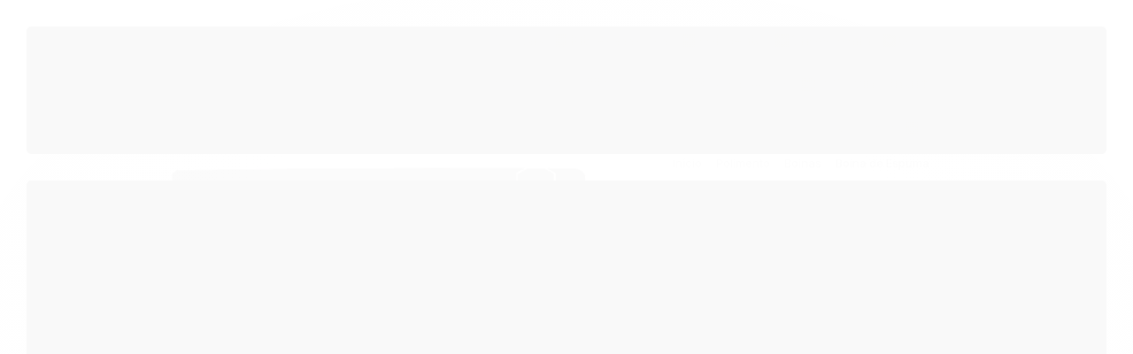

--- FILE ---
content_type: text/html; charset=utf-8
request_url: https://www.criscarcare.com.br/produto/boina-de-espuma-agressiva-branca-corte-6-evox.html
body_size: 39223
content:

<!DOCTYPE html>
<html lang="pt-br">
  <head>
    <meta charset="utf-8">
    <meta content='width=device-width, initial-scale=1.0, maximum-scale=2.0' name='viewport' />
    <title>Boina de Espuma Agressiva Branca Corte 6&quot; Evox - Cris Car Care - Produtos Estética Automotiva</title>
    <meta http-equiv="X-UA-Compatible" content="IE=edge">
    <meta name="generator" content="Loja Integrada" />

    <link rel="dns-prefetch" href="https://cdn.awsli.com.br/">
    <link rel="preconnect" href="https://cdn.awsli.com.br/">
    <link rel="preconnect" href="https://fonts.googleapis.com">
    <link rel="preconnect" href="https://fonts.gstatic.com" crossorigin>

    
  
      <meta property="og:url" content="https://www.criscarcare.com.br/produto/boina-de-espuma-agressiva-branca-corte-6-evox.html" />
      <meta property="og:type" content="website" />
      <meta property="og:site_name" content="Cris Car Care" />
      <meta property="og:locale" content="pt_BR" />
    
  <!-- Metadata para o facebook -->
  <meta property="og:type" content="website" />
  <meta property="og:title" content="Boina de Espuma Agressiva Branca Corte 6&quot; Evox" />
  <meta property="og:image" content="https://cdn.awsli.com.br/800x800/2554/2554687/produto/202004469/v-finish--10--rcc04c5g5j.png" />
  <meta name="twitter:card" content="product" />
  
  <meta name="twitter:domain" content="www.criscarcare.com.br" />
  <meta name="twitter:url" content="https://www.criscarcare.com.br/produto/boina-de-espuma-agressiva-branca-corte-6-evox.html?utm_source=twitter&utm_medium=twitter&utm_campaign=twitter" />
  <meta name="twitter:title" content="Boina de Espuma Agressiva Branca Corte 6&quot; Evox" />
  <meta name="twitter:description" content="Boina de Espuma Agressiva Branca Corte 6&quot; Evox A Boina de Espuma Agressiva Branca Corte 6&quot; da Evox é a solução ideal para etapas de corte em processos de polimento automotivo. Desenvolvida para remoção eficiente de imperfeições mais graves, como riscos profundos, marcas de lixamento e oxidação intensa, esta boina oferece alta performance e durabilidade. Com 6 polegadas, ela proporciona controle e precisão, maximizando a eficiência do trabalho. Sua espuma de alta densidade garante um corte poderoso, sendo a escolha perfeita para profissionais que buscam resultados impecáveis na restauração de pinturas automotivas. Encontre Boina de Espuma Agressiva Branca Corte 6&quot; Evox na Cris Car Care os melhores produtos para polimento e estética automotiva." />
  <meta name="twitter:image" content="https://cdn.awsli.com.br/300x300/2554/2554687/produto/202004469/v-finish--10--rcc04c5g5j.png" />
  <meta name="twitter:label1" content="Código" />
  <meta name="twitter:data1" content="3169000" />
  <meta name="twitter:label2" content="Disponibilidade" />
  <meta name="twitter:data2" content="Disponível" />


    
  
    <script>
      setTimeout(function() {
        if (typeof removePageLoading === 'function') {
          removePageLoading();
        };
      }, 7000);
    </script>
  



    

  

    <link rel="canonical" href="https://www.criscarcare.com.br/produto/boina-de-espuma-agressiva-branca-corte-6-evox.html" />
  



  <meta name="description" content="Boina de Espuma Agressiva Branca Corte 6&quot; Evox A Boina de Espuma Agressiva Branca Corte 6&quot; da Evox é a solução ideal para etapas de corte em processos de polimento automotivo. Desenvolvida para remoção eficiente de imperfeições mais graves, como riscos profundos, marcas de lixamento e oxidação intensa, esta boina oferece alta performance e durabilidade. Com 6 polegadas, ela proporciona controle e precisão, maximizando a eficiência do trabalho. Sua espuma de alta densidade garante um corte poderoso, sendo a escolha perfeita para profissionais que buscam resultados impecáveis na restauração de pinturas automotivas. Encontre Boina de Espuma Agressiva Branca Corte 6&quot; Evox na Cris Car Care os melhores produtos para polimento e estética automotiva." />
  <meta property="og:description" content="Boina de Espuma Agressiva Branca Corte 6&quot; Evox A Boina de Espuma Agressiva Branca Corte 6&quot; da Evox é a solução ideal para etapas de corte em processos de polimento automotivo. Desenvolvida para remoção eficiente de imperfeições mais graves, como riscos profundos, marcas de lixamento e oxidação intensa, esta boina oferece alta performance e durabilidade. Com 6 polegadas, ela proporciona controle e precisão, maximizando a eficiência do trabalho. Sua espuma de alta densidade garante um corte poderoso, sendo a escolha perfeita para profissionais que buscam resultados impecáveis na restauração de pinturas automotivas. Encontre Boina de Espuma Agressiva Branca Corte 6&quot; Evox na Cris Car Care os melhores produtos para polimento e estética automotiva." />







  <meta name="robots" content="index, follow" />



    
      
        <link rel="shortcut icon" href="https://cdn.awsli.com.br/2554/2554687/favicon/flavicon-criscarcare-376om08uwl.png" />
      
      <link rel="icon" href="https://cdn.awsli.com.br/2554/2554687/favicon/flavicon-criscarcare-376om08uwl.png" sizes="192x192">
    
    
      <meta name="theme-color" content="#171C22">
    

    
      <link rel="stylesheet" href="https://cdn.awsli.com.br/production/static/loja/estrutura/v1/css/all.min.css?v=77214d8" type="text/css">
    
    <!--[if lte IE 8]><link rel="stylesheet" href="https://cdn.awsli.com.br/production/static/loja/estrutura/v1/css/ie-fix.min.css" type="text/css"><![endif]-->
    <!--[if lte IE 9]><style type="text/css">.lateral-fulbanner { position: relative; }</style><![endif]-->

    
      <link rel="stylesheet" href="https://cdn.awsli.com.br/production/static/loja/estrutura/v1/css/tema-escuro.min.css?v=77214d8" type="text/css">
    

    
    
      <link href="https://fonts.googleapis.com/css2?family=Open%20Sans:wght@300;400;600;700&display=swap" rel="stylesheet">
    

    
      <link rel="stylesheet" href="https://cdn.awsli.com.br/production/static/loja/estrutura/v1/css/bootstrap-responsive.css?v=77214d8" type="text/css">
      <link rel="stylesheet" href="https://cdn.awsli.com.br/production/static/loja/estrutura/v1/css/style-responsive.css?v=77214d8">
    

    <link rel="stylesheet" href="/tema.css?v=20251029-164947">

    

    <script type="text/javascript">
      var LOJA_ID = 2554687;
      var MEDIA_URL = "https://cdn.awsli.com.br/";
      var API_URL_PUBLIC = 'https://api.awsli.com.br/';
      
        var CARRINHO_PRODS = [];
      
      var ENVIO_ESCOLHIDO = 0;
      var ENVIO_ESCOLHIDO_CODE = 0;
      var CONTRATO_INTERNACIONAL = false;
      var CONTRATO_BRAZIL = !CONTRATO_INTERNACIONAL;
      var IS_STORE_ASYNC = true;
      var IS_CLIENTE_ANONIMO = false;
    </script>

    

    <!-- Editor Visual -->
    

    <script>
      

      const isPreview = JSON.parse(sessionStorage.getItem('preview', true));
      if (isPreview) {
        const url = location.href
        location.search === '' && url + (location.search = '?preview=None')
      }
    </script>

    
      <script src="https://cdn.awsli.com.br/production/static/loja/estrutura/v1/js/all.min.js?v=77214d8"></script>
    
    <!-- HTML5 shim and Respond.js IE8 support of HTML5 elements and media queries -->
    <!--[if lt IE 9]>
      <script src="https://oss.maxcdn.com/html5shiv/3.7.2/html5shiv.min.js"></script>
      <script src="https://oss.maxcdn.com/respond/1.4.2/respond.min.js"></script>
    <![endif]-->

    <link rel="stylesheet" href="https://cdn.awsli.com.br/production/static/loja/estrutura/v1/css/slick.min.css" type="text/css">
    <script src="https://cdn.awsli.com.br/production/static/loja/estrutura/v1/js/slick.min.js?v=77214d8"></script>
    <link rel="stylesheet" href="https://cdn.awsli.com.br/production/static/css/jquery.fancybox.min.css" type="text/css" />
    <script src="https://cdn.awsli.com.br/production/static/js/jquery/jquery.fancybox.pack.min.js"></script>

    
    

  
  <link rel="stylesheet" href="https://cdn.awsli.com.br/production/static/loja/estrutura/v1/css/imagezoom.min.css" type="text/css">
  <script src="https://cdn.awsli.com.br/production/static/loja/estrutura/v1/js/jquery.imagezoom.min.js"></script>

  <script type="text/javascript">
    var PRODUTO_ID = '202004469';
    var URL_PRODUTO_FRETE_CALCULAR = 'https://www.criscarcare.com.br/carrinho/frete';
    var variacoes = undefined;
    var grades = undefined;
    var imagem_grande = "https://cdn.awsli.com.br/2500x2500/2554/2554687/produto/202004469/v-finish--10--rcc04c5g5j.png";
    var produto_grades_imagens = {};
    var produto_preco_sob_consulta = false;
    var produto_preco = 62.00;
  </script>
  <script type="text/javascript" src="https://cdn.awsli.com.br/production/static/loja/estrutura/v1/js/produto.min.js?v=77214d8"></script>
  <script type="text/javascript" src="https://cdn.awsli.com.br/production/static/loja/estrutura/v1/js/eventos-pixel-produto.min.js?v=77214d8"></script>


    
      
        
      
        
      
        
      
        <!-- Global site tag (gtag.js) - Google Analytics -->
<script async src="https://www.googletagmanager.com/gtag/js?l=LIgtagDataLayer&id=G-9TW9GW3MM3"></script>
<script>
  window.LIgtagDataLayer = window.LIgtagDataLayer || [];
  function LIgtag(){LIgtagDataLayer.push(arguments);}
  LIgtag('js', new Date());

  LIgtag('set', {
    'currency': 'BRL',
    'country': 'BR'
  });
  LIgtag('config', 'G-9TW9GW3MM3');
  

  if(window.performance) {
    var timeSincePageLoad = Math.round(performance.now());
    LIgtag('event', 'timing_complete', {
      'name': 'load',
      'time': timeSincePageLoad
    });
  }

  $(document).on('li_view_home', function(_, eventID) {
    LIgtag('event', 'view_home');
  });

  $(document).on('li_select_product', function(_, eventID, data) {
    LIgtag('event', 'select_item', data);
  });

  $(document).on('li_start_contact', function(_, eventID, value) {
    LIgtag('event', 'start_contact', {
      value
    });
  });

  $(document).on('li_view_catalog', function(_, eventID) {
    LIgtag('event', 'view_catalog');
  });

  $(document).on('li_search', function(_, eventID, search_term) {
    LIgtag('event', 'search', {
      search_term
    });
  });

  $(document).on('li_filter_products', function(_, eventID, data) {
    LIgtag('event', 'filter_products', data);
  });

  $(document).on('li_sort_products', function(_, eventID, value) {
    LIgtag('event', 'sort_products', {
      value
    });
  });

  $(document).on('li_view_product', function(_, eventID, item) {
    LIgtag('event', 'view_item', {
      items: [item]
    });
  });

  $(document).on('li_select_variation', function(_, eventID, data) {
    LIgtag('event', 'select_variation', data);
  });

  $(document).on('li_calculate_shipping', function(_, eventID, data) {
    LIgtag('event', 'calculate_shipping', {
      zipcode: data.zipcode
    });
  });

  $(document).on('li_view_cart', function(_, eventID, data) {
    LIgtag('event', 'view_cart', data);
  });

  $(document).on('li_add_to_cart', function(_, eventID, data) {
    LIgtag('event', 'add_to_cart', {
      items: data.items
    });
  });

  $(document).on('li_apply_coupon', function(_, eventID, value) {
    LIgtag('event', 'apply_coupon', {
      value
    });
  });

  $(document).on('li_change_quantity', function(_, eventID, item) {
    LIgtag('event', 'change_quantity', {
      items: [item]
    });
  });

  $(document).on('li_remove_from_cart', function(_, eventID, item) {
    LIgtag('event', 'remove_from_cart', {
      items: [item]
    });
  });

  $(document).on('li_return_home', function(_, eventID) {
    LIgtag('event', 'return_home');
  });

  $(document).on('li_view_checkout', function(_, eventID, data) {
    LIgtag('event', 'begin_checkout', data);
  });

  $(document).on('li_login', function(_, eventID) {
    LIgtag('event', 'login');
  });

  $(document).on('li_change_address', function(_, eventID, value) {
    LIgtag('event', 'change_address', {
      value
    });
  });

  $(document).on('li_change_shipping', function(_, eventID, data) {
    LIgtag('event', 'add_shipping_info', data);
  });

  $(document).on('li_change_payment', function(_, eventID, data) {
    LIgtag('event', 'add_payment_info', data);
  });

  $(document).on('li_start_purchase', function(_, eventID) {
    LIgtag('event', 'start_purchase');
  });

  $(document).on('li_checkout_error', function(_, eventID, value) {
    LIgtag('event', 'checkout_error', {
      value
    });
  });

  $(document).on('li_purchase', function(_, eventID, data) {
    LIgtag('event', 'purchase', data);

    
  });
</script>
      
        <!-- Facebook Pixel Code -->
<script>
  !function(f,b,e,v,n,t,s)
  {if(f.fbq)return;n=f.fbq=function(){n.callMethod?
  n.callMethod.apply(n,arguments):n.queue.push(arguments)};
  if(!f._fbq)f._fbq=n;n.push=n;n.loaded=!0;n.version='2.0';
  n.queue=[];t=b.createElement(e);t.async=!0;
  t.src=v;s=b.getElementsByTagName(e)[0];
  s.parentNode.insertBefore(t,s)}(window, document,'script',
  'https://connect.facebook.net/en_US/fbevents.js');

  var has_meta_app = true,
    li_fb_user_data = {};

  try {
    var user_session_identifier = $.cookie('li_user_session_identifier');

    if (!user_session_identifier) {
      user_session_identifier = uuidv4();

      $.cookie('li_user_session_identifier', user_session_identifier, {
        path: '/'
      });
    };
  } catch (err) { }
  
  fbq('init', '340653418930098', {
    country: 'br',
    external_id: user_session_identifier,
    ...li_fb_user_data
  }, {
    agent: 'li'
  });
  
  $(document).on('li_view_home', function(_, eventID) {
    fbq('track', 'PageView', {}, { eventID: eventID + '-PV' });
  });
  
  $(document).on('li_view_catalog', function(_, eventID) {
    fbq('track', 'PageView', {}, { eventID: eventID + '-PV' });
  });

  $(document).on('li_search', function(_, eventID, search_term) {
    var body = {
      search_string: search_term
    };

    fbq('track', 'Search', body, { eventID });
  });

  $(document).on('li_view_product', function(_, eventID, item) {
    fbq('track', 'PageView', {}, { eventID: eventID + '-PV' });
  
    var body = {
      content_ids: [item.item_sku],
      content_category: item.item_category,
      content_name: item.item_name,
      content_type: item.item_type,
      currency: 'BRL',
      value: item.price
    };

    fbq('track', 'ViewContent', body, { eventID });
  });
  
  $(document).on('li_view_cart', function(_, eventID, data) {
    fbq('track', 'PageView', {}, { eventID: eventID + '-PV' });
  });

  $(document).on('li_add_to_cart', function(_, eventID, data) {
    var value = 0;

    var contents = $.map(data.items, function(item) {
      value += item.price * item.quantity;

      return {
        id: item.item_sku,
        quantity: item.quantity
      };
    });

    var body = {
      contents,
      content_type: 'product',
      currency: 'BRL',
      value
    };

    fbq('track', 'AddToCart', body, { eventID });
  });

  $(document).on('li_view_checkout', function(_, eventID, data) {
    fbq('track', 'PageView', {}, { eventID: eventID + '-PV' });
  
    var contents = $.map(data.items, function(item) {
      return {
        id: item.item_sku,
        quantity: item.quantity
      };
    });

    var body = {
      contents,
      content_type: 'product',
      currency: 'BRL',
      num_items: contents.length,
      value: data.value
    };

    fbq('track', 'InitiateCheckout', body, { eventID });
  });
  
  $(document).on('li_login', function(_, eventID) {
    fbq('track', 'PageView', {}, { eventID: eventID + '-PV' });
  });

  $(document).on('li_purchase', function(_, eventID, data) {
    var contents = $.map(data.items, function(item) {
      return {
        id: item.item_sku,
        quantity: item.quantity
      };
    });

    var body = {
      contents,
      content_type: 'product',
      currency: 'BRL',
      num_items: contents.length,
      value: data.total_value,
      order_id: data.transaction_id
    };

    fbq('track', 'Purchase', body, { eventID });
  });
  
  $(document).on('li_view_page', function(_, eventID) {
    fbq('track', 'PageView', {}, { eventID: eventID + '-PV' });
  });

  $(document).on('li_view_purchase', function(_, eventID) {
    fbq('track', 'PageView', {}, { eventID: eventID + '-PV' });
  });

  $(document).on('li_view_wishlist', function(_, eventID) {
    fbq('track', 'PageView', {}, { eventID: eventID + '-PV' });
  });

  $(document).on('li_view_orders', function(_, eventID) {
    fbq('track', 'PageView', {}, { eventID: eventID + '-PV' });
  });

  $(document).on('li_view_account', function(_, eventID) {
    fbq('track', 'PageView', {}, { eventID: eventID + '-PV' });
  });

  $(document).on('li_view_others', function(_, eventID) {
    fbq('track', 'PageView', {}, { eventID: eventID + '-PV' });
  });
</script>
<noscript>
  <img height="1" width="1" style="display:none" 
       src="https://www.facebook.com/tr?id=340653418930098&ev=PageView&noscript=1"/>
</noscript>
<!-- End Facebook Pixel Code -->
      
    

    
<script>
  var url = '/_events/api/setEvent';

  var sendMetrics = function(event, user = {}) {
    var unique_identifier = uuidv4();

    try {
      var data = {
        request: {
          id: unique_identifier,
          environment: 'production'
        },
        store: {
          id: 2554687,
          name: 'Cris Car Care',
          test_account: false,
          has_meta_app: window.has_meta_app ?? false,
          li_search: true
        },
        device: {
          is_mobile: /Mobi/.test(window.navigator.userAgent),
          user_agent: window.navigator.userAgent,
          ip: '###device_ip###'
        },
        page: {
          host: window.location.hostname,
          path: window.location.pathname,
          search: window.location.search,
          type: 'product',
          title: document.title,
          referrer: document.referrer
        },
        timestamp: '###server_timestamp###',
        user_timestamp: new Date().toISOString(),
        event,
        origin: 'store'
      };

      if (window.performance) {
        var [timing] = window.performance.getEntriesByType('navigation');

        data['time'] = {
          server_response: Math.round(timing.responseStart - timing.requestStart)
        };
      }

      var _user = {},
          user_email_cookie = $.cookie('user_email'),
          user_data_cookie = $.cookie('LI-UserData');

      if (user_email_cookie) {
        var user_email = decodeURIComponent(user_email_cookie);

        _user['email'] = user_email;
      }

      if (user_data_cookie) {
        var user_data = JSON.parse(user_data_cookie);

        _user['logged'] = user_data.logged;
        _user['id'] = user_data.id ?? undefined;
      }

      $.each(user, function(key, value) {
        _user[key] = value;
      });

      if (!$.isEmptyObject(_user)) {
        data['user'] = _user;
      }

      try {
        var session_identifier = $.cookie('li_session_identifier');

        if (!session_identifier) {
          session_identifier = uuidv4();
        };

        var expiration_date = new Date();

        expiration_date.setTime(expiration_date.getTime() + (30 * 60 * 1000)); // 30 minutos

        $.cookie('li_session_identifier', session_identifier, {
          expires: expiration_date,
          path: '/'
        });

        data['session'] = {
          id: session_identifier
        };
      } catch (err) { }

      try {
        var user_session_identifier = $.cookie('li_user_session_identifier');

        if (!user_session_identifier) {
          user_session_identifier = uuidv4();

          $.cookie('li_user_session_identifier', user_session_identifier, {
            path: '/'
          });
        };

        data['user_session'] = {
          id: user_session_identifier
        };
      } catch (err) { }

      var _cookies = {},
          fbc = $.cookie('_fbc'),
          fbp = $.cookie('_fbp');

      if (fbc) {
        _cookies['fbc'] = fbc;
      }

      if (fbp) {
        _cookies['fbp'] = fbp;
      }

      if (!$.isEmptyObject(_cookies)) {
        data['session']['cookies'] = _cookies;
      }

      try {
        var ab_test_cookie = $.cookie('li_ab_test_running');

        if (ab_test_cookie) {
          var ab_test = JSON.parse(atob(ab_test_cookie));

          if (ab_test.length) {
            data['store']['ab_test'] = ab_test;
          }
        }
      } catch (err) { }

      var _utm = {};

      $.each(sessionStorage, function(key, value) {
        if (key.startsWith('utm_')) {
          var name = key.split('_')[1];

          _utm[name] = value;
        }
      });

      if (!$.isEmptyObject(_utm)) {
        data['session']['utm'] = _utm;
      }

      var controller = new AbortController();

      setTimeout(function() {
        controller.abort();
      }, 5000);

      fetch(url, {
        keepalive: true,
        method: 'POST',
        headers: {
          'Content-Type': 'application/json'
        },
        body: JSON.stringify({ data }),
        signal: controller.signal
      });
    } catch (err) { }

    return unique_identifier;
  }
</script>

    
<script>
  (function() {
    var initABTestHandler = function() {
      try {
        if ($.cookie('li_ab_test_running')) {
          return
        };
        var running_tests = [];

        
        
        
        

        var running_tests_to_cookie = JSON.stringify(running_tests);
        running_tests_to_cookie = btoa(running_tests_to_cookie);
        $.cookie('li_ab_test_running', running_tests_to_cookie, {
          path: '/'
        });

        
        if (running_tests.length > 0) {
          setTimeout(function() {
            $.ajax({
              url: "/conta/status"
            });
          }, 500);
        };

      } catch (err) { }
    }
    setTimeout(initABTestHandler, 500);
  }());
</script>

    
<script>
  $(function() {
    // Clicar em um produto
    $('.listagem-item').click(function() {
      var row, column;

      var $list = $(this).closest('[data-produtos-linha]'),
          index = $(this).closest('li').index();

      if($list.find('.listagem-linha').length === 1) {
        var productsPerRow = $list.data('produtos-linha');

        row = Math.floor(index / productsPerRow) + 1;
        column = (index % productsPerRow) + 1;
      } else {
        row = $(this).closest('.listagem-linha').index() + 1;
        column = index + 1;
      }

      var body = {
        item_id: $(this).attr('data-id'),
        item_sku: $(this).find('.produto-sku').text(),
        item_name: $(this).find('.nome-produto').text().trim(),
        item_row: row,
        item_column: column
      };

      var eventID = sendMetrics({
        type: 'event',
        name: 'select_product',
        data: body
      });

      $(document).trigger('li_select_product', [eventID, body]);
    });

    // Clicar no "Fale Conosco"
    $('#modalContato').on('show', function() {
      var value = 'Fale Conosco';

      var eventID = sendMetrics({
        type: 'event',
        name: 'start_contact',
        data: { text: value }
      });

      $(document).trigger('li_start_contact', [eventID, value]);
    });

    // Clicar no WhatsApp
    $('.li-whatsapp a').click(function() {
      var value = 'WhatsApp';

      var eventID = sendMetrics({
        type: 'event',
        name: 'start_contact',
        data: { text: value }
      });

      $(document).trigger('li_start_contact', [eventID, value]);
    });

    
      // Visualizar o produto
      var body = {
        item_id: '202004469',
        item_sku: '3169000',
        item_name: 'Boina de Espuma Agressiva Branca Corte 6&quot; Evox',
        item_category: 'Boina de Espuma',
        item_type: 'product',
        
          full_price: 69.90,
          promotional_price: 62.00,
          price: 62.00,
        
        quantity: 1
      };

      var params = new URLSearchParams(window.location.search),
          recommendation_shelf = null,
          recommendation = {};

      if (
        params.has('recomendacao_id') &&
        params.has('email_ref') &&
        params.has('produtos_recomendados')
      ) {
        recommendation['email'] = {
          id: params.get('recomendacao_id'),
          email_id: params.get('email_ref'),
          products: $.map(params.get('produtos_recomendados').split(','), function(value) {
            return parseInt(value)
          })
        };
      }

      if (recommendation_shelf) {
        recommendation['shelf'] = recommendation_shelf;
      }

      if (!$.isEmptyObject(recommendation)) {
        body['recommendation'] = recommendation;
      }

      var eventID = sendMetrics({
        type: 'pageview',
        name: 'view_product',
        data: body
      });

      $(document).trigger('li_view_product', [eventID, body]);

      // Calcular frete
      $('#formCalcularCep').submit(function() {
        $(document).ajaxSuccess(function(event, xhr, settings) {
          try {
            var url = new URL(settings.url);

            if(url.pathname !== '/carrinho/frete') return;

            var data = xhr.responseJSON;

            if(data.error) return;

            var params = url.searchParams;

            var body = {
              zipcode: params.get('cep'),
              deliveries: $.map(data, function(delivery) {
                if(delivery.msgErro) return;

                return {
                  id: delivery.id,
                  name: delivery.name,
                  price: delivery.price,
                  delivery_time: delivery.deliveryTime
                };
              })
            };

            var eventID = sendMetrics({
              type: 'event',
              name: 'calculate_shipping',
              data: body
            });

            $(document).trigger('li_calculate_shipping', [eventID, body]);

            $(document).off('ajaxSuccess');
          } catch(error) {}
        });
      });

      // Visualizar compre junto
      $(document).on('buy_together_ready', function() {
        var $buyTogether = $('.compre-junto');

        var observer = new IntersectionObserver(function(entries) {
          entries.forEach(function(entry) {
            if(entry.isIntersecting) {
              var body = {
                title: $buyTogether.find('.compre-junto__titulo').text(),
                id: $buyTogether.data('id'),
                items: $buyTogether.find('.compre-junto__produto').map(function() {
                  var $product = $(this);

                  return {
                    item_id: $product.attr('data-id'),
                    item_sku: $product.attr('data-code'),
                    item_name: $product.find('.compre-junto__nome').text(),
                    full_price: $product.find('.compre-junto__preco--regular').data('price') || null,
                    promotional_price: $product.find('.compre-junto__preco--promocional').data('price') || null
                  };
                }).get()
              };

              var eventID = sendMetrics({
                type: 'event',
                name: 'view_buy_together',
                data: body
              });

              $(document).trigger('li_view_buy_together', [eventID, body]);

              observer.disconnect();
            }
          });
        }, { threshold: 1.0 });

        observer.observe($buyTogether.get(0));

        $('.compre-junto__atributo--grade').click(function(event) {
          if(!event.originalEvent) return;

          var body = {
            grid_name: $(this).closest('.compre-junto__atributos').data('grid'),
            variation_name: $(this).data('variation')
          };

          var eventID = sendMetrics({
            type: 'event',
            name: 'select_buy_together_variation',
            data: body
          });

          $(document).trigger('li_select_buy_together_variation', [eventID, body]);
        });

        $('.compre-junto__atributo--lista').change(function(event) {
          if(!event.originalEvent) return;

          var $selectedOption = $(this).find('option:selected');

          if(!$selectedOption.is('[value]')) return;

          var body = {
            grid_name: $(this).closest('.compre-junto__atributos').data('grid'),
            variation_name: $selectedOption.text()
          };

          var eventID = sendMetrics({
            type: 'event',
            name: 'select_buy_together_variation',
            data: body
          });

          $(document).trigger('li_select_buy_together_variation', [eventID, body]);
        });
      });

      // Selecionar uma variação
      $('.atributo-item').click(function(event) {
        if(!event.originalEvent) return;

        var body = {
          grid_name: $(this).data('grade-nome'),
          variation_name: $(this).data('variacao-nome')
        };

        var eventID = sendMetrics({
          type: 'event',
          name: 'select_variation',
          data: body
        });

        $(document).trigger('li_select_variation', [eventID, body]);
      });
    
  });
</script>


    
	<!-- Via API -->
  
      <script type='text/javascript' src='https://empreender.nyc3.cdn.digitaloceanspaces.com/static/LILY/script-iframe-loja_integrada.js' defer></script>
  

	<!-- Google Analytics GA4 -->
  
      <!-- Google tag (gtag.js) -->
<script async src="https://www.googletagmanager.com/gtag/js?id=G-VF6TE1T2LQ"></script>
<script>
  window.dataLayer = window.dataLayer || [];
  function gtag(){dataLayer.push(arguments);}
  gtag('js', new Date());

  gtag('config', 'G-VF6TE1T2LQ');
</script>


<!-- Google tag (gtag.js) -->
<script async src="https://www.googletagmanager.com/gtag/js?id=AW-385596363"></script>
<script>
  window.dataLayer = window.dataLayer || [];
  function gtag(){dataLayer.push(arguments);}
  gtag('js', new Date());

  gtag('config', 'AW-385596363');
</script>
  

	<!-- Via API -->
  
      <script type='text/javascript' src='https://empreender.nyc3.cdn.digitaloceanspaces.com/static/LILY/script-allproduct-stars-loja_integrada.js' defer></script>
  


    
      
        <link href="//cdn.awsli.com.br/temasv2/4401/__theme_custom.css?v=1753453412" rel="stylesheet" type="text/css">
<script src="//cdn.awsli.com.br/temasv2/4401/__theme_custom.js?v=1753453412"></script>
      
    

    
      <link rel="stylesheet" href="/avancado.css?v=20251029-164947" type="text/css" />
    

    
      
        <script defer async src="https://analytics.tiktok.com/i18n/pixel/sdk.js?sdkid=COV03CRC77U7BTB259J0"></script>
      

      
        <script type="text/javascript">
          !function (w, d, t) {
            w.TiktokAnalyticsObject=t;
            var ttq=w[t]=w[t]||[];
            ttq.methods=["page","track","identify","instances","debug","on","off","once","ready","alias","group","enableCookie","disableCookie"];
            ttq.setAndDefer=function(t,e){
              t[e]=function(){
                t.push([e].concat(Array.prototype.slice.call(arguments,0)))
              }
            }
            for(var i=0;i<ttq.methods.length;i++)
              ttq.setAndDefer(ttq,ttq.methods[i]);
          }(window, document, 'ttq');

          window.LI_TIKTOK_PIXEL_ENABLED = true;
        </script>
      

      
    

    
  <link rel="manifest" href="/manifest.json" />




  </head>
  <body class="pagina-produto produto-202004469 tema-transparente  ">
    <div id="fb-root"></div>
    
  
    <div id="full-page-loading">
      <div class="conteiner" style="height: 100%;">
        <div class="loading-placeholder-content">
          <div class="loading-placeholder-effect loading-placeholder-header"></div>
          <div class="loading-placeholder-effect loading-placeholder-body"></div>
        </div>
      </div>
      <script>
        var is_full_page_loading = true;
        function removePageLoading() {
          if (is_full_page_loading) {
            try {
              $('#full-page-loading').remove();
            } catch(e) {}
            try {
              var div_loading = document.getElementById('full-page-loading');
              if (div_loading) {
                div_loading.remove();
              };
            } catch(e) {}
            is_full_page_loading = false;
          };
        };
        $(function() {
          setTimeout(function() {
            removePageLoading();
          }, 1);
        });
      </script>
      <style>
        #full-page-loading { position: fixed; z-index: 9999999; margin: auto; top: 0; left: 0; bottom: 0; right: 0; }
        #full-page-loading:before { content: ''; display: block; position: fixed; top: 0; left: 0; width: 100%; height: 100%; background: rgba(255, 255, 255, .98); background: radial-gradient(rgba(255, 255, 255, .99), rgba(255, 255, 255, .98)); }
        .loading-placeholder-content { height: 100%; display: flex; flex-direction: column; position: relative; z-index: 1; }
        .loading-placeholder-effect { background-color: #F9F9F9; border-radius: 5px; width: 100%; animation: pulse-loading 1.5s cubic-bezier(0.4, 0, 0.6, 1) infinite; }
        .loading-placeholder-content .loading-placeholder-body { flex-grow: 1; margin-bottom: 30px; }
        .loading-placeholder-content .loading-placeholder-header { height: 20%; min-height: 100px; max-height: 200px; margin: 30px 0; }
        @keyframes pulse-loading{50%{opacity:.3}}
      </style>
    </div>
  



    
      
        




<div class="barra-inicial fundo-secundario">
  <div class="conteiner">
    <div class="row-fluid">
      <div class="lista-redes span3 hidden-phone">
        
          <ul>
            
              <li>
                <a href="https://facebook.com/cristintasoficial" target="_blank" aria-label="Siga nos no Facebook"><i class="icon-facebook"></i></a>
              </li>
            
            
            
            
            
              <li>
                <a href="https://instagram.com/criscarcare" target="_blank" aria-label="Siga nos no Instagram"><i class="icon-instagram"></i></a>
              </li>
            
            
            
          </ul>
        
      </div>
      <div class="canais-contato span9">
        <ul>
          <li class="hidden-phone">
            <a href="#modalContato" data-toggle="modal" data-target="#modalContato">
              <i class="icon-comment"></i>
              Fale Conosco
            </a>
          </li>
          
            <li>
              <span>
                <i class="icon-phone"></i>Telefone: (51) 3587-9777
              </span>
            </li>
          
          
            <li class="tel-whatsapp">
              <span>
                <i class="fa fa-whatsapp"></i>Whatsapp: (51) 99165-7705
              </span>
            </li>
          
          
        </ul>
      </div>
    </div>
  </div>
</div>

      
    

    <div class="conteiner-principal">
      
        
          
<div id="cabecalho">

  <div class="atalhos-mobile visible-phone fundo-secundario borda-principal">
    <ul>

      <li><a href="https://www.criscarcare.com.br/" class="icon-home"> </a></li>
      
      <li class="fundo-principal"><a href="https://www.criscarcare.com.br/carrinho/index" class="icon-shopping-cart"> </a></li>
      
      
        <li class="menu-user-logged" style="display: none;"><a href="https://www.criscarcare.com.br/conta/logout" class="icon-signout menu-user-logout"> </a></li>
      
      
      <li><a href="https://www.criscarcare.com.br/conta/index" class="icon-user"> </a></li>
      
      <li class="vazia"><span>&nbsp;</span></li>

    </ul>
  </div>

  <div class="conteiner">
    <div class="row-fluid">
      <div class="span3">
        <h2 class="logo cor-secundaria">
          <a href="https://www.criscarcare.com.br/" title="Cris Car Care">
            
            <img src="https://cdn.awsli.com.br/400x300/2554/2554687/logo/criscarcare-logo-cuykx8fzsw.png" alt="Cris Car Care" />
            
          </a>
        </h2>


      </div>

      <div class="conteudo-topo span9">
        <div class="superior row-fluid hidden-phone">
          <div class="span8">
            
              
                <div class="btn-group menu-user-logged" style="display: none;">
                  <a href="https://www.criscarcare.com.br/conta/index" class="botao secundario pequeno dropdown-toggle" data-toggle="dropdown">
                    Olá, <span class="menu-user-name"></span>
                    <span class="icon-chevron-down"></span>
                  </a>
                  <ul class="dropdown-menu">
                    <li>
                      <a href="https://www.criscarcare.com.br/conta/index" title="Minha conta">Minha conta</a>
                    </li>
                    
                      <li>
                        <a href="https://www.criscarcare.com.br/conta/pedido/listar" title="Minha conta">Meus pedidos</a>
                      </li>
                    
                    <li>
                      <a href="https://www.criscarcare.com.br/conta/favorito/listar" title="Meus favoritos">Meus favoritos</a>
                    </li>
                    <li>
                      <a href="https://www.criscarcare.com.br/conta/logout" title="Sair" class="menu-user-logout">Sair</a>
                    </li>
                  </ul>
                </div>
              
              
                <a href="https://www.criscarcare.com.br/conta/login" class="bem-vindo cor-secundaria menu-user-welcome">
                  Bem-vindo, <span class="cor-principal">identifique-se</span> para fazer pedidos
                </a>
              
            
          </div>
          <div class="span4">
            <ul class="acoes-conta borda-alpha">
              
                <li>
                  <i class="icon-list fundo-principal"></i>
                  <a href="https://www.criscarcare.com.br/conta/pedido/listar" class="cor-secundaria">Meus Pedidos</a>
                </li>
              
              
                <li>
                  <i class="icon-user fundo-principal"></i>
                  <a href="https://www.criscarcare.com.br/conta/index" class="cor-secundaria">Minha Conta</a>
                </li>
              
            </ul>
          </div>
        </div>

        <div class="inferior row-fluid ">
          <div class="span8 busca-mobile">
            <a href="javascript:;" class="atalho-menu visible-phone icon-th botao principal"> </a>

            <div class="busca borda-alpha">
              <form id="form-buscar" action="/buscar" method="get">
                <input id="auto-complete" type="text" name="q" placeholder="Digite o que você procura" value="" autocomplete="off" maxlength="255" />
                <button class="botao botao-busca icon-search fundo-secundario" aria-label="Buscar"></button>
              </form>
            </div>

          </div>

          
            <div class="span4 hidden-phone">
              

  <div class="carrinho vazio">
    
      <a href="https://www.criscarcare.com.br/carrinho/index">
        <i class="icon-shopping-cart fundo-principal"></i>
        <strong class="qtd-carrinho titulo cor-secundaria" style="display: none;">0</strong>
        <span style="display: none;">
          
            <b class="titulo cor-secundaria"><span>Meu Carrinho</span></b>
          
          <span class="cor-secundaria">Produtos adicionados</span>
        </span>
        
          <span class="titulo cor-secundaria vazio-text">Carrinho vazio</span>
        
      </a>
    
    <div class="carrinho-interno-ajax"></div>
  </div>
  
<div class="minicart-placeholder" style="display: none;">
  <div class="carrinho-interno borda-principal">
    <ul>
      <li class="minicart-item-modelo">
        
          <div class="preco-produto com-promocao destaque-parcela ">
            <div>
              <s class="preco-venda">
                R$ --PRODUTO_PRECO_DE--
              </s>
              <strong class="preco-promocional cor-principal">
                R$ --PRODUTO_PRECO_POR--
              </strong>
            </div>
          </div>
        
        <a data-href="--PRODUTO_URL--" class="imagem-produto">
          <img data-src="https://cdn.awsli.com.br/64x64/--PRODUTO_IMAGEM--" alt="--PRODUTO_NOME--" />
        </a>
        <a data-href="--PRODUTO_URL--" class="nome-produto cor-secundaria">
          --PRODUTO_NOME--
        </a>
        <div class="produto-sku hide">--PRODUTO_SKU--</div>
      </li>
    </ul>
    <div class="carrinho-rodape">
      <span class="carrinho-info">
        
          <i>--CARRINHO_QUANTIDADE-- produto no carrinho</i>
        
        
          
            <span class="carrino-total">
              Total: <strong class="titulo cor-principal">R$ --CARRINHO_TOTAL_ITENS--</strong>
            </span>
          
        
      </span>
      <a href="https://www.criscarcare.com.br/carrinho/index" class="botao principal">
        
          <i class="icon-shopping-cart"></i>Ir para o carrinho
        
      </a>
    </div>
  </div>
</div>



            </div>
          
        </div>

      </div>
    </div>
    


  
    
      
<div class="menu superior">
  <ul class="nivel-um">
    


    

  
    <li class="categoria-marcas com-filho borda-principal">
      <a href="javascript:;" title="Marcas">
        <strong class="titulo cor-secundaria">Marcas</strong>
        <i class="icon-chevron-down fundo-secundario"></i>
      </a>
      <ul class="nivel-dois borda-alpha colunas-5">
        
          <li class="categoria-marca-2001-automotivos">
            <a href="/marca/2001-automotivos.html" title="2001 Automotivos">
              2001 Automotivos <span class="count">(17)</span>
            </a>
          </li>
        
          <li class="categoria-marca-3m">
            <a href="/marca/3m.html" title="3M">
              3M <span class="count">(17)</span>
            </a>
          </li>
        
          <li class="categoria-marca-adelbras">
            <a href="/marca/adelbras.html" title="Adelbras">
              Adelbras <span class="count">(6)</span>
            </a>
          </li>
        
          <li class="categoria-marca-alcance-profissional">
            <a href="/marca/alcance-profissional.html" title="Alcance Profissional">
              Alcance Profissional <span class="count">(28)</span>
            </a>
          </li>
        
          <li class="categoria-marca-areon">
            <a href="/marca/areon.html" title="Areon">
              Areon <span class="count">(19)</span>
            </a>
          </li>
        
          <li class="categoria-marca-atlas-pinceis-e-ferramentas">
            <a href="/marca/atlas.html" title="Atlas Pincéis e Ferramentas">
              Atlas Pincéis e Ferramentas <span class="count">(1)</span>
            </a>
          </li>
        
          <li class="categoria-marca-auto-crazy">
            <a href="/marca/auto-crazy.html" title="Auto Crazy">
              Auto Crazy <span class="count">(47)</span>
            </a>
          </li>
        
          <li class="categoria-marca-autoamerica">
            <a href="/marca/autoamerica.html" title="Autoamerica">
              Autoamerica <span class="count">(56)</span>
            </a>
          </li>
        
          <li class="categoria-marca-autolimpe">
            <a href="/marca/autolimpe.html" title="AutoLimpe">
              AutoLimpe <span class="count">(19)</span>
            </a>
          </li>
        
          <li class="categoria-marca-buff-and-shine">
            <a href="/marca/buff-and-shine.html" title="Buff and Shine">
              Buff and Shine <span class="count">(4)</span>
            </a>
          </li>
        
          <li class="categoria-marca-cadillac">
            <a href="/marca/cadillac.html" title="Cadillac">
              Cadillac <span class="count">(32)</span>
            </a>
          </li>
        
          <li class="categoria-marca-color-brilho">
            <a href="/marca/color-brilho.html" title="Color Brilho">
              Color Brilho <span class="count">(5)</span>
            </a>
          </li>
        
          <li class="categoria-marca-condor">
            <a href="/marca/condor.html" title="Condor">
              Condor <span class="count">(8)</span>
            </a>
          </li>
        
          <li class="categoria-marca-cris-car-care">
            <a href="/marca/cris-car-care.html" title="Cris Car Care">
              Cris Car Care <span class="count">(2)</span>
            </a>
          </li>
        
          <li class="categoria-marca-delipack">
            <a href="/marca/delipack.html" title="Delipack">
              Delipack <span class="count">(5)</span>
            </a>
          </li>
        
          <li class="categoria-marca-detailer">
            <a href="/marca/detailer.html" title="Detailer">
              Detailer <span class="count">(71)</span>
            </a>
          </li>
        
          <li class="categoria-marca-dimension-car-care">
            <a href="/marca/dimension-car-care.html" title="Dimension Car Care">
              Dimension Car Care <span class="count">(14)</span>
            </a>
          </li>
        
          <li class="categoria-marca-disflex">
            <a href="/marca/disflex.html" title="Disflex">
              Disflex <span class="count">(3)</span>
            </a>
          </li>
        
          <li class="categoria-marca-dub-boyz">
            <a href="/marca/dub-boyz.html" title="Dub Boyz">
              Dub Boyz <span class="count">(1)</span>
            </a>
          </li>
        
          <li class="categoria-marca-easytech">
            <a href="/marca/easytech.html" title="Easytech">
              Easytech <span class="count">(62)</span>
            </a>
          </li>
        
          <li class="categoria-marca-escuderia-do-brasil">
            <a href="/marca/escuderia-do-brasil.html" title="Escuderia do Brasil">
              Escuderia do Brasil <span class="count">(14)</span>
            </a>
          </li>
        
          <li class="categoria-marca-eurocel">
            <a href="/marca/eurocel.html" title="Eurocel">
              Eurocel <span class="count">(10)</span>
            </a>
          </li>
        
          <li class="categoria-marca-evox">
            <a href="/marca/evox.html" title="Evox">
              Evox <span class="count">(32)</span>
            </a>
          </li>
        
          <li class="categoria-marca-exfak">
            <a href="/marca/exfak.html" title="Exfak">
              Exfak <span class="count">(31)</span>
            </a>
          </li>
        
          <li class="categoria-marca-fast-pdr-tools">
            <a href="/marca/fast-pdr-tools.html" title="Fast PDR Tools">
              Fast PDR Tools <span class="count">(39)</span>
            </a>
          </li>
        
          <li class="categoria-marca-finisher">
            <a href="/marca/finisher.html" title="Finisher">
              Finisher <span class="count">(67)</span>
            </a>
          </li>
        
          <li class="categoria-marca-fse">
            <a href="/marca/fse.html" title="FSE">
              FSE <span class="count">(1)</span>
            </a>
          </li>
        
          <li class="categoria-marca-go-eco-wash">
            <a href="/marca/go-eco-wash.html" title="Go Eco Wash">
              Go Eco Wash <span class="count">(10)</span>
            </a>
          </li>
        
          <li class="categoria-marca-guarany">
            <a href="/marca/guarany.html" title="Guarany">
              Guarany <span class="count">(15)</span>
            </a>
          </li>
        
          <li class="categoria-marca-gyeon">
            <a href="/marca/gyeon.html" title="Gyeon">
              Gyeon <span class="count">(16)</span>
            </a>
          </li>
        
          <li class="categoria-marca-h-7">
            <a href="/marca/h-7.html" title="H-7">
              H-7 <span class="count">(3)</span>
            </a>
          </li>
        
          <li class="categoria-marca-henlau">
            <a href="/marca/henlau.html" title="Henlau">
              Henlau <span class="count">(1)</span>
            </a>
          </li>
        
          <li class="categoria-marca-ik-sprayers">
            <a href="/marca/ik-sprayers.html" title="IK Sprayers">
              IK Sprayers <span class="count">(15)</span>
            </a>
          </li>
        
          <li class="categoria-marca-indasa">
            <a href="/marca/indasa.html" title="Indasa">
              Indasa <span class="count">(29)</span>
            </a>
          </li>
        
          <li class="categoria-marca-intech-machine">
            <a href="/marca/intech-machine.html" title="Intech Machine">
              Intech Machine <span class="count">(7)</span>
            </a>
          </li>
        
          <li class="categoria-marca-ipc">
            <a href="/marca/ipc.html" title="IPC">
              IPC <span class="count">(24)</span>
            </a>
          </li>
        
          <li class="categoria-marca-jaca-produtos-automotivos">
            <a href="/marca/jaca-produtos-automotivos.html" title="Jaça Produtos Automotivos">
              Jaça Produtos Automotivos <span class="count">(38)</span>
            </a>
          </li>
        
          <li class="categoria-marca-jprolab">
            <a href="/marca/jprolab.html" title="JProlab">
              JProlab <span class="count">(6)</span>
            </a>
          </li>
        
          <li class="categoria-marca-js-importadora">
            <a href="/marca/js-importadora.html" title="JS Importadora">
              JS Importadora <span class="count">(16)</span>
            </a>
          </li>
        
          <li class="categoria-marca-kers">
            <a href="/marca/kers.html" title="Kers">
              Kers <span class="count">(145)</span>
            </a>
          </li>
        
          <li class="categoria-marca-koch-chemie">
            <a href="/marca/koch-chemie.html" title="Koch Chemie">
              Koch Chemie <span class="count">(6)</span>
            </a>
          </li>
        
          <li class="categoria-marca-lake-country">
            <a href="/marca/lake-country.html" title="Lake Country">
              Lake Country <span class="count">(17)</span>
            </a>
          </li>
        
          <li class="categoria-marca-lincoln">
            <a href="/marca/lincoln-polidores.html" title="Lincoln">
              Lincoln <span class="count">(60)</span>
            </a>
          </li>
        
          <li class="categoria-marca-luxcar">
            <a href="/marca/luxcar.html" title="Luxcar">
              Luxcar <span class="count">(9)</span>
            </a>
          </li>
        
          <li class="categoria-marca-magil-clean">
            <a href="/marca/magil-clean.html" title="Magil Clean">
              Magil Clean <span class="count">(12)</span>
            </a>
          </li>
        
          <li class="categoria-marca-maskpro">
            <a href="/marca/maskpro.html" title="Maskpro">
              Maskpro <span class="count">(6)</span>
            </a>
          </li>
        
          <li class="categoria-marca-master-solutions-brasil">
            <a href="/marca/master-solutions-brasil.html" title="Master Solutions Brasil">
              Master Solutions Brasil <span class="count">(5)</span>
            </a>
          </li>
        
          <li class="categoria-marca-mauricio-quimica-speed-car">
            <a href="/marca/speed-car.html" title="Maurício Química Speed Car">
              Maurício Química Speed Car <span class="count">(11)</span>
            </a>
          </li>
        
          <li class="categoria-marca-maxshine">
            <a href="/marca/maxshine.html" title="Maxshine">
              Maxshine <span class="count">(4)</span>
            </a>
          </li>
        
          <li class="categoria-marca-menzerna">
            <a href="/marca/menzerna.html" title="Menzerna">
              Menzerna <span class="count">(21)</span>
            </a>
          </li>
        
          <li class="categoria-marca-metalfort">
            <a href="/marca/metalfort.html" title="Metalfort">
              Metalfort <span class="count">(20)</span>
            </a>
          </li>
        
          <li class="categoria-marca-mills-automotive">
            <a href="/marca/mills-automotive.html" title="Mill&#39;s Automotive">
              Mill&#39;s Automotive <span class="count">(1)</span>
            </a>
          </li>
        
          <li class="categoria-marca-mirka">
            <a href="/marca/mirka.html" title="Mirka">
              Mirka <span class="count">(15)</span>
            </a>
          </li>
        
          <li class="categoria-marca-mothers-polish">
            <a href="/marca/mothers-polish.html" title="Mothers Polish">
              Mothers Polish <span class="count">(5)</span>
            </a>
          </li>
        
          <li class="categoria-marca-nacao-detail">
            <a href="/marca/nacao-detail.html" title="Nação Detail">
              Nação Detail <span class="count">(44)</span>
            </a>
          </li>
        
          <li class="categoria-marca-nano4you">
            <a href="/marca/nano4you.html" title="Nano4you">
              Nano4you <span class="count">(2)</span>
            </a>
          </li>
        
          <li class="categoria-marca-nasiol">
            <a href="/marca/nasiol.html" title="Nasiol">
              Nasiol <span class="count">(8)</span>
            </a>
          </li>
        
          <li class="categoria-marca-new-tintas">
            <a href="/marca/new-tintas.html" title="New Tintas">
              New Tintas <span class="count">(3)</span>
            </a>
          </li>
        
          <li class="categoria-marca-nobrecar">
            <a href="/marca/nobrecar.html" title="Nobrecar">
              Nobrecar <span class="count">(14)</span>
            </a>
          </li>
        
          <li class="categoria-marca-odim">
            <a href="/marca/odim.html" title="Odim">
              Odim <span class="count">(6)</span>
            </a>
          </li>
        
          <li class="categoria-marca-onixpet-equipamentos">
            <a href="/marca/onixpet-equipamentos.html" title="Onixpet Equipamentos">
              Onixpet Equipamentos <span class="count">(2)</span>
            </a>
          </li>
        
          <li class="categoria-marca-orbi-quimica">
            <a href="/marca/orbi-quimica.html" title="Orbi Química">
              Orbi Química <span class="count">(4)</span>
            </a>
          </li>
        
          <li class="categoria-marca-perola-polidores">
            <a href="/marca/perola-polidores.html" title="Pérola Polidores">
              Pérola Polidores <span class="count">(9)</span>
            </a>
          </li>
        
          <li class="categoria-marca-protelim">
            <a href="/marca/protelim.html" title="Protelim">
              Protelim <span class="count">(43)</span>
            </a>
          </li>
        
          <li class="categoria-marca-puma">
            <a href="/marca/puma-brasil.html" title="Puma">
              Puma <span class="count">(2)</span>
            </a>
          </li>
        
          <li class="categoria-marca-purplex-ferramentas">
            <a href="/marca/purplex.html" title="Purplex Ferramentas">
              Purplex Ferramentas <span class="count">(13)</span>
            </a>
          </li>
        
          <li class="categoria-marca-razux">
            <a href="/marca/razux.html" title="Razux">
              Razux <span class="count">(13)</span>
            </a>
          </li>
        
          <li class="categoria-marca-resolvidro">
            <a href="/marca/resolvidro.html" title="Resolvidro">
              Resolvidro <span class="count">(22)</span>
            </a>
          </li>
        
          <li class="categoria-marca-roma">
            <a href="/marca/roma-pinceis.html" title="Roma">
              Roma <span class="count">(8)</span>
            </a>
          </li>
        
          <li class="categoria-marca-rupes">
            <a href="/marca/rupes.html" title="Rupes">
              Rupes <span class="count">(16)</span>
            </a>
          </li>
        
          <li class="categoria-marca-safemax">
            <a href="/marca/safemax.html" title="Safemax">
              Safemax <span class="count">(4)</span>
            </a>
          </li>
        
          <li class="categoria-marca-sandet">
            <a href="/marca/sandet.html" title="Sandet">
              Sandet <span class="count">(12)</span>
            </a>
          </li>
        
          <li class="categoria-marca-scholl-concepts">
            <a href="/marca/scholl-concepts.html" title="Scholl Concepts">
              Scholl Concepts <span class="count">(2)</span>
            </a>
          </li>
        
          <li class="categoria-marca-schweers">
            <a href="/marca/schweers.html" title="Schweers">
              Schweers <span class="count">(9)</span>
            </a>
          </li>
        
          <li class="categoria-marca-sigma-tools">
            <a href="/marca/sigma-tools.html" title="Sigma Tools">
              Sigma Tools <span class="count">(66)</span>
            </a>
          </li>
        
          <li class="categoria-marca-skylack">
            <a href="/marca/skylack.html" title="Skylack">
              Skylack <span class="count">(39)</span>
            </a>
          </li>
        
          <li class="categoria-marca-soft99">
            <a href="/marca/soft99.html" title="Soft99">
              Soft99 <span class="count">(26)</span>
            </a>
          </li>
        
          <li class="categoria-marca-solver">
            <a href="/marca/solver.html" title="Solver">
              Solver <span class="count">(5)</span>
            </a>
          </li>
        
          <li class="categoria-marca-sonax">
            <a href="/marca/sonax.html" title="Sonax">
              Sonax <span class="count">(38)</span>
            </a>
          </li>
        
          <li class="categoria-marca-spartan">
            <a href="/marca/spartan.html" title="Spartan">
              Spartan <span class="count">(25)</span>
            </a>
          </li>
        
          <li class="categoria-marca-starcke">
            <a href="/marca/starcke.html" title="Starcke">
              Starcke <span class="count">(4)</span>
            </a>
          </li>
        
          <li class="categoria-marca-steel-art-concept">
            <a href="/marca/steel-art.html" title="Steel Art Concept">
              Steel Art Concept <span class="count">(13)</span>
            </a>
          </li>
        
          <li class="categoria-marca-steula">
            <a href="/marca/steula.html" title="Steula">
              Steula <span class="count">(44)</span>
            </a>
          </li>
        
          <li class="categoria-marca-supermax">
            <a href="/marca/supermax.html" title="Supermax">
              Supermax <span class="count">(6)</span>
            </a>
          </li>
        
          <li class="categoria-marca-sussex">
            <a href="/marca/sussex.html" title="Sussex">
              Sussex <span class="count">(1)</span>
            </a>
          </li>
        
          <li class="categoria-marca-vintex">
            <a href="/marca/vin.html" title="Vintex">
              Vintex <span class="count">(58)</span>
            </a>
          </li>
        
          <li class="categoria-marca-vonder">
            <a href="/marca/vonder.html" title="Vonder">
              Vonder <span class="count">(5)</span>
            </a>
          </li>
        
          <li class="categoria-marca-vonixx">
            <a href="/marca/vonixx.html" title="Vonixx">
              Vonixx <span class="count">(288)</span>
            </a>
          </li>
        
          <li class="categoria-marca-wier">
            <a href="/marca/wier.html" title="Wier">
              Wier <span class="count">(2)</span>
            </a>
          </li>
        
          <li class="categoria-marca-wolf-pads">
            <a href="/marca/wolf-pads.html" title="Wolf Pads">
              Wolf Pads <span class="count">(24)</span>
            </a>
          </li>
        
          <li class="categoria-marca-xmoll">
            <a href="/marca/xmoll.html" title="Xmoll">
              Xmoll <span class="count">(1)</span>
            </a>
          </li>
        
          <li class="categoria-marca-yangui">
            <a href="/marca/yanguiequipamentos.html" title="Yanguí">
              Yanguí <span class="count">(3)</span>
            </a>
          </li>
        
          <li class="categoria-marca-zacs">
            <a href="/marca/zacs.html" title="Zacs">
              Zacs <span class="count">(37)</span>
            </a>
          </li>
        
      </ul>
    </li>
  


    
      <li class="categoria-id-23361957  borda-principal">
        <a href="https://www.criscarcare.com.br/kits-para-estetica-automotiva" title="Kits">
          <strong class="titulo cor-secundaria">Kits</strong>
          
        </a>
        
      </li>
    
      <li class="categoria-id-18720068 com-filho borda-principal">
        <a href="https://www.criscarcare.com.br/acessorios" title="Acessórios">
          <strong class="titulo cor-secundaria">Acessórios</strong>
          
            <i class="icon-chevron-down fundo-secundario"></i>
          
        </a>
        
          <ul class="nivel-dois borda-alpha">
            

  <li class="categoria-id-18720079 com-filho">
    <a href="https://www.criscarcare.com.br/aplicadores" title="Aplicadores">
      
        <i class="icon-chevron-right fundo-secundario"></i>
      
      Aplicadores
    </a>
    
      <ul class="nivel-tres">
        
          

  <li class="categoria-id-18724468 ">
    <a href="https://www.criscarcare.com.br/aplicador-de-espuma" title="Aplicador de Espuma">
      
      Aplicador de Espuma
    </a>
    
  </li>

  <li class="categoria-id-18724470 ">
    <a href="https://www.criscarcare.com.br/aplicador-de-microfibra" title="Aplicador de Microfibra">
      
      Aplicador de Microfibra
    </a>
    
  </li>

  <li class="categoria-id-19492533 ">
    <a href="https://www.criscarcare.com.br/aplicador-de-pretinho-19492533" title="Aplicador de Pretinho">
      
      Aplicador de Pretinho
    </a>
    
  </li>

  <li class="categoria-id-18724471 ">
    <a href="https://www.criscarcare.com.br/aplicadores-em-suede" title="Aplicador em Suede">
      
      Aplicador em Suede
    </a>
    
  </li>

  <li class="categoria-id-18930907 ">
    <a href="https://www.criscarcare.com.br/esponja-remove-insetos" title="Esponja Remove Insetos">
      
      Esponja Remove Insetos
    </a>
    
  </li>

  <li class="categoria-id-18725390 ">
    <a href="https://www.criscarcare.com.br/melamina" title="Melamina">
      
      Melamina
    </a>
    
  </li>


        
      </ul>
    
  </li>

  <li class="categoria-id-18724583 com-filho">
    <a href="https://www.criscarcare.com.br/baldes" title="Baldes">
      
        <i class="icon-chevron-right fundo-secundario"></i>
      
      Baldes
    </a>
    
      <ul class="nivel-tres">
        
          

  <li class="categoria-id-18806080 ">
    <a href="https://www.criscarcare.com.br/baldes-s-grelha-18806080" title="Balde">
      
      Balde
    </a>
    
  </li>

  <li class="categoria-id-18724586 ">
    <a href="https://www.criscarcare.com.br/baldes-com-separador" title="Balde com Separador">
      
      Balde com Separador
    </a>
    
  </li>


        
      </ul>
    
  </li>

  <li class="categoria-id-18720088 com-filho">
    <a href="https://www.criscarcare.com.br/borrifadores" title="Borrifadores">
      
        <i class="icon-chevron-right fundo-secundario"></i>
      
      Borrifadores
    </a>
    
      <ul class="nivel-tres">
        
          

  <li class="categoria-id-18724477 ">
    <a href="https://www.criscarcare.com.br/borrifador-c/-resistencia-quimica" title="Borrifador com Resistência Química">
      
      Borrifador com Resistência Química
    </a>
    
  </li>

  <li class="categoria-id-18724476 ">
    <a href="https://www.criscarcare.com.br/borrifador-de-compressao" title="Borrifador de Compressão">
      
      Borrifador de Compressão
    </a>
    
  </li>

  <li class="categoria-id-18724478 ">
    <a href="https://www.criscarcare.com.br/borrifadores-multiuso" title="Borrifador Multiuso">
      
      Borrifador Multiuso
    </a>
    
  </li>

  <li class="categoria-id-18806366 ">
    <a href="https://www.criscarcare.com.br/pecas-borrifadores" title="Peças Borrifadores">
      
      Peças Borrifadores
    </a>
    
  </li>


        
      </ul>
    
  </li>

  <li class="categoria-id-18796904 com-filho">
    <a href="https://www.criscarcare.com.br/ferramentas-engate-rapido" title="Engate Rápido">
      
        <i class="icon-chevron-right fundo-secundario"></i>
      
      Engate Rápido
    </a>
    
      <ul class="nivel-tres">
        
          

  <li class="categoria-id-18821368 ">
    <a href="https://www.criscarcare.com.br/bico-engate-rapido" title="Bico Engate Rápido">
      
      Bico Engate Rápido
    </a>
    
  </li>

  <li class="categoria-id-18724449 ">
    <a href="https://www.criscarcare.com.br/engate-rapido" title="Engate Rápido">
      
      Engate Rápido
    </a>
    
  </li>


        
      </ul>
    
  </li>

  <li class="categoria-id-18723202 com-filho">
    <a href="https://www.criscarcare.com.br/escovas" title="Escovas">
      
        <i class="icon-chevron-right fundo-secundario"></i>
      
      Escovas
    </a>
    
      <ul class="nivel-tres">
        
          

  <li class="categoria-id-18723255 ">
    <a href="https://www.criscarcare.com.br/escovas-de-silicone" title="Escovas de Silicone">
      
      Escovas de Silicone
    </a>
    
  </li>

  <li class="categoria-id-20308697 ">
    <a href="https://www.criscarcare.com.br/escovas-drill" title="Escovas Drill">
      
      Escovas Drill
    </a>
    
  </li>

  <li class="categoria-id-18723638 ">
    <a href="https://www.criscarcare.com.br/escovas-furo-de-roda" title="Escovas Furo de Roda">
      
      Escovas Furo de Roda
    </a>
    
  </li>

  <li class="categoria-id-18723659 ">
    <a href="https://www.criscarcare.com.br/escovas-limpa-boinas" title="Escovas Limpa Boinas">
      
      Escovas Limpa Boinas
    </a>
    
  </li>

  <li class="categoria-id-18723218 ">
    <a href="https://www.criscarcare.com.br/escovas-para-caixa-de-rodas" title="Escovas para Caixa de Rodas">
      
      Escovas para Caixa de Rodas
    </a>
    
  </li>

  <li class="categoria-id-18723651 ">
    <a href="https://www.criscarcare.com.br/escovas-para-carpetes" title="Escovas para Carpetes">
      
      Escovas para Carpetes
    </a>
    
  </li>

  <li class="categoria-id-18919084 ">
    <a href="https://www.criscarcare.com.br/escova-p-cinto" title="Escovas para Cinto">
      
      Escovas para Cinto
    </a>
    
  </li>

  <li class="categoria-id-18723222 ">
    <a href="https://www.criscarcare.com.br/escovas-para-corrente" title="Escovas para Corrente">
      
      Escovas para Corrente
    </a>
    
  </li>

  <li class="categoria-id-18723224 ">
    <a href="https://www.criscarcare.com.br/escovas-para-couro" title="Escovas para Couro">
      
      Escovas para Couro
    </a>
    
  </li>

  <li class="categoria-id-18723225 ">
    <a href="https://www.criscarcare.com.br/escovas-para-estofados" title="Escovas para Estofados">
      
      Escovas para Estofados
    </a>
    
  </li>

  <li class="categoria-id-18723640 ">
    <a href="https://www.criscarcare.com.br/escovas-para-pneus" title="Escovas para Pneus">
      
      Escovas para Pneus
    </a>
    
  </li>

  <li class="categoria-id-18723646 ">
    <a href="https://www.criscarcare.com.br/escovas-para-roda" title="Escovas para Roda">
      
      Escovas para Roda
    </a>
    
  </li>

  <li class="categoria-id-22744748 ">
    <a href="https://www.criscarcare.com.br/esfregoes-e-rodos" title="Esfregões e Rodos">
      
      Esfregões e Rodos
    </a>
    
  </li>


        
      </ul>
    
  </li>

  <li class="categoria-id-18720143 com-filho">
    <a href="https://www.criscarcare.com.br/organizadores" title="Organizadores">
      
        <i class="icon-chevron-right fundo-secundario"></i>
      
      Organizadores
    </a>
    
      <ul class="nivel-tres">
        
          

  <li class="categoria-id-18724504 ">
    <a href="https://www.criscarcare.com.br/banqueta" title="Banqueta">
      
      Banqueta
    </a>
    
  </li>

  <li class="categoria-id-18724503 ">
    <a href="https://www.criscarcare.com.br/carrinhos" title="Carrinhos">
      
      Carrinhos
    </a>
    
  </li>

  <li class="categoria-id-22584369 ">
    <a href="https://www.criscarcare.com.br/suportes-organizadores" title="Suportes Organizadores">
      
      Suportes Organizadores
    </a>
    
  </li>


        
      </ul>
    
  </li>

  <li class="categoria-id-22584342 com-filho">
    <a href="https://www.criscarcare.com.br/outros-acessorios" title="Outros Acessórios">
      
        <i class="icon-chevron-right fundo-secundario"></i>
      
      Outros Acessórios
    </a>
    
      <ul class="nivel-tres">
        
          

  <li class="categoria-id-20375610 ">
    <a href="https://www.criscarcare.com.br/banners" title="Banners">
      
      Banners
    </a>
    
  </li>

  <li class="categoria-id-18797692 ">
    <a href="https://www.criscarcare.com.br/bico-de-aspirador" title="Bico de Aspirador">
      
      Bico de Aspirador
    </a>
    
  </li>

  <li class="categoria-id-20188966 ">
    <a href="https://www.criscarcare.com.br/bocal-para-extratora" title="Bocal para Extratora">
      
      Bocal para Extratora
    </a>
    
  </li>

  <li class="categoria-id-18724648 ">
    <a href="https://www.criscarcare.com.br/capa-de-protecao" title="Capa de Proteção">
      
      Capa de Proteção
    </a>
    
  </li>

  <li class="categoria-id-18901687 ">
    <a href="https://www.criscarcare.com.br/copo-de-medicao" title="Copo de Medição">
      
      Copo de Medição
    </a>
    
  </li>

  <li class="categoria-id-18725394 ">
    <a href="https://www.criscarcare.com.br/luva-nitrilica" title="Luva Nitrílica">
      
      Luva Nitrílica
    </a>
    
  </li>


        
      </ul>
    
  </li>

  <li class="categoria-id-18720101 com-filho">
    <a href="https://www.criscarcare.com.br/pinceis" title="Pincéis">
      
        <i class="icon-chevron-right fundo-secundario"></i>
      
      Pincéis
    </a>
    
      <ul class="nivel-tres">
        
          

  <li class="categoria-id-18724512 ">
    <a href="https://www.criscarcare.com.br/pincel-p/-uso-externo" title="Pincel Uso Externo">
      
      Pincel Uso Externo
    </a>
    
  </li>

  <li class="categoria-id-18724508 ">
    <a href="https://www.criscarcare.com.br/pincel-p/-uso-geral" title="Pincel Uso Geral">
      
      Pincel Uso Geral
    </a>
    
  </li>

  <li class="categoria-id-18724510 ">
    <a href="https://www.criscarcare.com.br/pincel-p/-uso-interno" title="Pincel Uso Interno">
      
      Pincel Uso Interno
    </a>
    
  </li>


        
      </ul>
    
  </li>


          </ul>
        
      </li>
    
      <li class="categoria-id-18720359 com-filho borda-principal">
        <a href="https://www.criscarcare.com.br/polimento" title="Polimento">
          <strong class="titulo cor-secundaria">Polimento</strong>
          
            <i class="icon-chevron-down fundo-secundario"></i>
          
        </a>
        
          <ul class="nivel-dois borda-alpha">
            

  <li class="categoria-id-18724552 com-filho">
    <a href="https://www.criscarcare.com.br/boinas" title="Boinas">
      
        <i class="icon-chevron-right fundo-secundario"></i>
      
      Boinas
    </a>
    
      <ul class="nivel-tres">
        
          

  <li class="categoria-id-18724452 ">
    <a href="https://www.criscarcare.com.br/parafuso-adaptador" title="Adaptador para Boina">
      
      Adaptador para Boina
    </a>
    
  </li>

  <li class="categoria-id-18724556 ">
    <a href="https://www.criscarcare.com.br/boina-de-espuma" title="Boina de Espuma">
      
      Boina de Espuma
    </a>
    
  </li>

  <li class="categoria-id-22583970 ">
    <a href="https://www.criscarcare.com.br/boina-de-fio" title="Boina de Fio">
      
      Boina de Fio
    </a>
    
  </li>

  <li class="categoria-id-18724554 ">
    <a href="https://www.criscarcare.com.br/boina-de-la" title="Boina de Lã">
      
      Boina de Lã
    </a>
    
  </li>

  <li class="categoria-id-18724559 ">
    <a href="https://www.criscarcare.com.br/boina-de-microfibra" title="Boina de Microfibra">
      
      Boina de Microfibra
    </a>
    
  </li>

  <li class="categoria-id-18724563 ">
    <a href="https://www.criscarcare.com.br/boina-para-polimento-de-vidros" title="Boina para Polimento de Vidros">
      
      Boina para Polimento de Vidros
    </a>
    
  </li>

  <li class="categoria-id-19091257 ">
    <a href="https://www.criscarcare.com.br/boina-para-polir-metal" title="Boina para Polir Metal">
      
      Boina para Polir Metal
    </a>
    
  </li>

  <li class="categoria-id-18724561 ">
    <a href="https://www.criscarcare.com.br/cone-de-polimento" title="Cone de Polimento">
      
      Cone de Polimento
    </a>
    
  </li>

  <li class="categoria-id-18724548 ">
    <a href="https://www.criscarcare.com.br/disco-interface" title="Disco Interface">
      
      Disco Interface
    </a>
    
  </li>

  <li class="categoria-id-18933216 ">
    <a href="https://www.criscarcare.com.br/limpa-boina" title="Limpa Boina">
      
      Limpa Boina
    </a>
    
  </li>

  <li class="categoria-id-18724455 ">
    <a href="https://www.criscarcare.com.br/prolongadores" title="Prolongadores">
      
      Prolongadores
    </a>
    
  </li>


        
      </ul>
    
  </li>

  <li class="categoria-id-18724606 com-filho">
    <a href="https://www.criscarcare.com.br/compostos-polidores" title="Polidores">
      
        <i class="icon-chevron-right fundo-secundario"></i>
      
      Polidores
    </a>
    
      <ul class="nivel-tres">
        
          

  <li class="categoria-id-18820511 ">
    <a href="https://www.criscarcare.com.br/auto-brilho" title="Auto Brilho">
      
      Auto Brilho
    </a>
    
  </li>

  <li class="categoria-id-18724611 ">
    <a href="https://www.criscarcare.com.br/composto-de-corte" title="Composto de Corte">
      
      Composto de Corte
    </a>
    
  </li>

  <li class="categoria-id-18724618 ">
    <a href="https://www.criscarcare.com.br/composto-de-lustro" title="Composto de Lustro">
      
      Composto de Lustro
    </a>
    
  </li>

  <li class="categoria-id-18724614 ">
    <a href="https://www.criscarcare.com.br/composto-de-refino" title="Composto de Refino">
      
      Composto de Refino
    </a>
    
  </li>

  <li class="categoria-id-18724608 ">
    <a href="https://www.criscarcare.com.br/massa-de-polir" title="Massa de Polir">
      
      Massa de Polir
    </a>
    
  </li>

  <li class="categoria-id-18814008 ">
    <a href="https://www.criscarcare.com.br/polidor-de-metais" title="Polidor de Metais">
      
      Polidor de Metais
    </a>
    
  </li>

  <li class="categoria-id-18724626 ">
    <a href="https://www.criscarcare.com.br/polidor-de-vidros" title="Polidor de Vidros">
      
      Polidor de Vidros
    </a>
    
  </li>

  <li class="categoria-id-18724622 ">
    <a href="https://www.criscarcare.com.br/polidor-one-step" title="Polidor One Step">
      
      Polidor One Step
    </a>
    
  </li>


        
      </ul>
    
  </li>

  <li class="categoria-id-18724539 com-filho">
    <a href="https://www.criscarcare.com.br/isolamento" title="Preparo">
      
        <i class="icon-chevron-right fundo-secundario"></i>
      
      Preparo
    </a>
    
      <ul class="nivel-tres">
        
          

  <li class="categoria-id-18720141 com-filho">
    <a href="https://www.criscarcare.com.br/fitas-e-mascaramento" title="Fitas e Mascaramento">
      
        <i class="icon-chevron-right fundo-secundario"></i>
      
      Fitas e Mascaramento
    </a>
    
      <ul class="nivel-tres">
        
          

  <li class="categoria-id-18724441 ">
    <a href="https://www.criscarcare.com.br/fita-crepe" title="Fita Crepe">
      
      Fita Crepe
    </a>
    
  </li>

  <li class="categoria-id-19258133 ">
    <a href="https://www.criscarcare.com.br/fita-dupla-face" title="Fita Dupla Face">
      
      Fita Dupla Face
    </a>
    
  </li>

  <li class="categoria-id-19066889 ">
    <a href="https://www.criscarcare.com.br/plastico-de-isolamento" title="Plástico de Isolamento">
      
      Plástico de Isolamento
    </a>
    
  </li>


        
      </ul>
    
  </li>

  <li class="categoria-id-18724547 ">
    <a href="https://www.criscarcare.com.br/lixas-e-tacos-de-lixamento" title="Lixas e Tacos de Lixamento">
      
      Lixas e Tacos de Lixamento
    </a>
    
  </li>

  <li class="categoria-id-18724545 ">
    <a href="https://www.criscarcare.com.br/revelador-de-hologramas" title="Revelador de Hologramas">
      
      Revelador de Hologramas
    </a>
    
  </li>


        
      </ul>
    
  </li>

  <li class="categoria-id-18902784 com-filho">
    <a href="https://www.criscarcare.com.br/suporte-para-boinas" title="Suporte para Boinas">
      
        <i class="icon-chevron-right fundo-secundario"></i>
      
      Suporte para Boinas
    </a>
    
      <ul class="nivel-tres">
        
          

  <li class="categoria-id-22584020 ">
    <a href="https://www.criscarcare.com.br/suporte-para-politriz" title="Suporte para Politriz">
      
      Suporte para Politriz
    </a>
    
  </li>

  <li class="categoria-id-22584027 ">
    <a href="https://www.criscarcare.com.br/suporte-para-roto-orbital" title="Suporte para Roto Orbital">
      
      Suporte para Roto Orbital
    </a>
    
  </li>


        
      </ul>
    
  </li>


          </ul>
        
      </li>
    
      <li class="categoria-id-18720130 com-filho borda-principal">
        <a href="https://www.criscarcare.com.br/snow-foam" title="Snow Foam">
          <strong class="titulo cor-secundaria">Snow Foam</strong>
          
            <i class="icon-chevron-down fundo-secundario"></i>
          
        </a>
        
          <ul class="nivel-dois borda-alpha">
            

  <li class="categoria-id-18720074 ">
    <a href="https://www.criscarcare.com.br/adaptadores" title="Adaptadores">
      
      Adaptadores
    </a>
    
  </li>

  <li class="categoria-id-18854730 ">
    <a href="https://www.criscarcare.com.br/canhao-de-espuma" title="Canhão de Espuma">
      
      Canhão de Espuma
    </a>
    
  </li>

  <li class="categoria-id-19132546 com-filho">
    <a href="https://www.criscarcare.com.br/pecas-snow-foam" title="Peças Snow Foam">
      
        <i class="icon-chevron-right fundo-secundario"></i>
      
      Peças Snow Foam
    </a>
    
      <ul class="nivel-tres">
        
          

  <li class="categoria-id-18724457 ">
    <a href="https://www.criscarcare.com.br/gicle" title="Giclê">
      
      Giclê
    </a>
    
  </li>

  <li class="categoria-id-18901761 ">
    <a href="https://www.criscarcare.com.br/reservatorios-para-snow-foam" title="Reservatório Snow Foam">
      
      Reservatório Snow Foam
    </a>
    
  </li>


        
      </ul>
    
  </li>

  <li class="categoria-id-19027312 ">
    <a href="https://www.criscarcare.com.br/snow-foam-manual" title="Snow Foam Manual">
      
      Snow Foam Manual
    </a>
    
  </li>


          </ul>
        
      </li>
    
      <li class="categoria-id-18723708 com-filho borda-principal">
        <a href="https://www.criscarcare.com.br/uso-externo" title="Uso Externo">
          <strong class="titulo cor-secundaria">Uso Externo</strong>
          
            <i class="icon-chevron-down fundo-secundario"></i>
          
        </a>
        
          <ul class="nivel-dois borda-alpha">
            

  <li class="categoria-id-18723063 com-filho">
    <a href="https://www.criscarcare.com.br/descontaminacao" title="Descontaminação">
      
        <i class="icon-chevron-right fundo-secundario"></i>
      
      Descontaminação
    </a>
    
      <ul class="nivel-tres">
        
          

  <li class="categoria-id-18723088 ">
    <a href="https://www.criscarcare.com.br/clay-bar" title="Clay Bar">
      
      Clay Bar
    </a>
    
  </li>

  <li class="categoria-id-18723195 ">
    <a href="https://www.criscarcare.com.br/descontaminante-ferroso" title="Descontaminante Ferroso">
      
      Descontaminante Ferroso
    </a>
    
  </li>

  <li class="categoria-id-18723094 ">
    <a href="https://www.criscarcare.com.br/lubrificantes-para-clay-bar" title="Lubrificante para Clay Bar">
      
      Lubrificante para Clay Bar
    </a>
    
  </li>

  <li class="categoria-id-18723620 ">
    <a href="https://www.criscarcare.com.br/removedores-de-cola-piche-e-graxa" title="Removedor de Cola, Piche e Graxa">
      
      Removedor de Cola, Piche e Graxa
    </a>
    
  </li>


        
      </ul>
    
  </li>

  <li class="categoria-id-18720120 com-filho">
    <a href="https://www.criscarcare.com.br/lavagem" title="Lavagem e Pré-Lavagem">
      
        <i class="icon-chevron-right fundo-secundario"></i>
      
      Lavagem e Pré-Lavagem
    </a>
    
      <ul class="nivel-tres">
        
          

  <li class="categoria-id-18723858 ">
    <a href="https://www.criscarcare.com.br/lava-autos" title="Lava Autos">
      
      Lava Autos
    </a>
    
  </li>

  <li class="categoria-id-18724725 ">
    <a href="https://www.criscarcare.com.br/lavagem-a-seco" title="Lavagem a Seco">
      
      Lavagem a Seco
    </a>
    
  </li>

  <li class="categoria-id-23414616 ">
    <a href="https://www.criscarcare.com.br/pre-lavagem" title="Pré-Lavagem">
      
      Pré-Lavagem
    </a>
    
  </li>


        
      </ul>
    
  </li>

  <li class="categoria-id-18723839 com-filho">
    <a href="https://www.criscarcare.com.br/pneus-plasticos-e-vinil" title="Pneus, Plásticos e Vinil">
      
        <i class="icon-chevron-right fundo-secundario"></i>
      
      Pneus, Plásticos e Vinil
    </a>
    
      <ul class="nivel-tres">
        
          

  <li class="categoria-id-18723850 ">
    <a href="https://www.criscarcare.com.br/limpa-pneus" title="Limpa Pneus">
      
      Limpa Pneus
    </a>
    
  </li>

  <li class="categoria-id-18723844 ">
    <a href="https://www.criscarcare.com.br/pretinho-para-pneus" title="Pretinho para Pneus">
      
      Pretinho para Pneus
    </a>
    
  </li>

  <li class="categoria-id-18723841 ">
    <a href="https://www.criscarcare.com.br/renovadores-de-plasticos-externos" title="Renovadores de Plásticos Externos">
      
      Renovadores de Plásticos Externos
    </a>
    
  </li>

  <li class="categoria-id-18820454 ">
    <a href="https://www.criscarcare.com.br/vitrificador-de-farol" title="Vitrificador de Farol">
      
      Vitrificador de Farol
    </a>
    
  </li>

  <li class="categoria-id-18723856 ">
    <a href="https://www.criscarcare.com.br/vitrificadores-de-plastico" title="Vitrificador de Plástico">
      
      Vitrificador de Plástico
    </a>
    
  </li>


        
      </ul>
    
  </li>

  <li class="categoria-id-18720551 com-filho">
    <a href="https://www.criscarcare.com.br/ceras" title="Proteção da Pintura">
      
        <i class="icon-chevron-right fundo-secundario"></i>
      
      Proteção da Pintura
    </a>
    
      <ul class="nivel-tres">
        
          

  <li class="categoria-id-18723021 ">
    <a href="https://www.criscarcare.com.br/ceras-de-carnauba" title="Cera de Carnaúba">
      
      Cera de Carnaúba
    </a>
    
  </li>

  <li class="categoria-id-18722996 ">
    <a href="https://www.criscarcare.com.br/ceras-em-pasta" title="Cera em Pasta">
      
      Cera em Pasta
    </a>
    
  </li>

  <li class="categoria-id-18722986 ">
    <a href="https://www.criscarcare.com.br/ceras-em-spray" title="Cera em Spray">
      
      Cera em Spray
    </a>
    
  </li>

  <li class="categoria-id-18723041 ">
    <a href="https://www.criscarcare.com.br/ceras-limpadoras" title="Cera Limpadora">
      
      Cera Limpadora
    </a>
    
  </li>

  <li class="categoria-id-18723056 ">
    <a href="https://www.criscarcare.com.br/selantes" title="Selante de Pintura">
      
      Selante de Pintura
    </a>
    
  </li>

  <li class="categoria-id-18724577 ">
    <a href="https://www.criscarcare.com.br/vitrificadores-/-coatings" title="Vitrificador / Coating">
      
      Vitrificador / Coating
    </a>
    
  </li>


        
      </ul>
    
  </li>

  <li class="categoria-id-18723744 com-filho">
    <a href="https://www.criscarcare.com.br/rodas-motor-e-chassi" title="Rodas, Motor e Chassi">
      
        <i class="icon-chevron-right fundo-secundario"></i>
      
      Rodas, Motor e Chassi
    </a>
    
      <ul class="nivel-tres">
        
          

  <li class="categoria-id-18723746 ">
    <a href="https://www.criscarcare.com.br/desengraxantes" title="Desengraxantes">
      
      Desengraxantes
    </a>
    
  </li>

  <li class="categoria-id-18723771 ">
    <a href="https://www.criscarcare.com.br/desincrustantes" title="Desincrustantes">
      
      Desincrustantes
    </a>
    
  </li>

  <li class="categoria-id-18723818 ">
    <a href="https://www.criscarcare.com.br/protecao-e-acabamento" title="Proteção e Acabamento">
      
      Proteção e Acabamento
    </a>
    
  </li>


        
      </ul>
    
  </li>

  <li class="categoria-id-18723829 com-filho">
    <a href="https://www.criscarcare.com.br/vidros" title="Vidros">
      
        <i class="icon-chevron-right fundo-secundario"></i>
      
      Vidros
    </a>
    
      <ul class="nivel-tres">
        
          

  <li class="categoria-id-18723831 ">
    <a href="https://www.criscarcare.com.br/anti-embacante" title="Anti-Embaçante">
      
      Anti-Embaçante
    </a>
    
  </li>

  <li class="categoria-id-18723832 ">
    <a href="https://www.criscarcare.com.br/cristalizacao" title="Cristalização">
      
      Cristalização
    </a>
    
  </li>

  <li class="categoria-id-18724573 ">
    <a href="https://www.criscarcare.com.br/limpa-vidros" title="Limpa Vidros">
      
      Limpa Vidros
    </a>
    
  </li>

  <li class="categoria-id-18723833 ">
    <a href="https://www.criscarcare.com.br/removedores-de-chuva-acida" title="Removedor de Chuva Ácida">
      
      Removedor de Chuva Ácida
    </a>
    
  </li>


        
      </ul>
    
  </li>


          </ul>
        
      </li>
    
      <li class="categoria-id-18720545 com-filho borda-principal">
        <a href="https://www.criscarcare.com.br/uso-interno" title="Uso Interno">
          <strong class="titulo cor-secundaria">Uso Interno</strong>
          
            <i class="icon-chevron-down fundo-secundario"></i>
          
        </a>
        
          <ul class="nivel-dois borda-alpha">
            

  <li class="categoria-id-18723662 com-filho">
    <a href="https://www.criscarcare.com.br/aromatizantes" title="Aromatizantes">
      
        <i class="icon-chevron-right fundo-secundario"></i>
      
      Aromatizantes
    </a>
    
      <ul class="nivel-tres">
        
          

  <li class="categoria-id-18725387 ">
    <a href="https://www.criscarcare.com.br/aromas-de-pendurar" title="Aromas de Pendurar">
      
      Aromas de Pendurar
    </a>
    
  </li>

  <li class="categoria-id-18725379 ">
    <a href="https://www.criscarcare.com.br/aroma-em-spray" title="Aromas em Spray">
      
      Aromas em Spray
    </a>
    
  </li>

  <li class="categoria-id-18725384 ">
    <a href="https://www.criscarcare.com.br/aromas-liquidos" title="Aromas Líquidos">
      
      Aromas Líquidos
    </a>
    
  </li>

  <li class="categoria-id-18725389 ">
    <a href="https://www.criscarcare.com.br/elimina-odor" title="Elimina Odor">
      
      Elimina Odor
    </a>
    
  </li>

  <li class="categoria-id-18724655 ">
    <a href="https://www.criscarcare.com.br/limpa-ar-condicionado" title="Limpa Ar Condicionado">
      
      Limpa Ar Condicionado
    </a>
    
  </li>


        
      </ul>
    
  </li>

  <li class="categoria-id-18725400 com-filho">
    <a href="https://www.criscarcare.com.br/limpa-e-hidrata-couro" title="Limpa e Hidrata Couro">
      
        <i class="icon-chevron-right fundo-secundario"></i>
      
      Limpa e Hidrata Couro
    </a>
    
      <ul class="nivel-tres">
        
          

  <li class="categoria-id-18725409 ">
    <a href="https://www.criscarcare.com.br/hidrata-couro" title="Hidrata Couro">
      
      Hidrata Couro
    </a>
    
  </li>

  <li class="categoria-id-18725404 ">
    <a href="https://www.criscarcare.com.br/limpa-couro" title="Limpa Couro">
      
      Limpa Couro
    </a>
    
  </li>

  <li class="categoria-id-18725410 ">
    <a href="https://www.criscarcare.com.br/vitrificador-de-couro" title="Vitrificador de Couro">
      
      Vitrificador de Couro
    </a>
    
  </li>


        
      </ul>
    
  </li>

  <li class="categoria-id-18725411 com-filho">
    <a href="https://www.criscarcare.com.br/limpa-estofados-e-plasticos" title="Limpa Estofados e Plásticos">
      
        <i class="icon-chevron-right fundo-secundario"></i>
      
      Limpa Estofados e Plásticos
    </a>
    
      <ul class="nivel-tres">
        
          

  <li class="categoria-id-18725420 ">
    <a href="https://www.criscarcare.com.br/germinicidas-e-bactericidas" title="Germinicidas e Bactericidas">
      
      Germinicidas e Bactericidas
    </a>
    
  </li>

  <li class="categoria-id-18723667 ">
    <a href="https://www.criscarcare.com.br/limpadores-multiacao-apc" title="Limpadores Multiação - APC">
      
      Limpadores Multiação - APC
    </a>
    
  </li>

  <li class="categoria-id-18725431 ">
    <a href="https://www.criscarcare.com.br/tira-cola-e-tinta" title="Tira Cola e Tinta">
      
      Tira Cola e Tinta
    </a>
    
  </li>


        
      </ul>
    
  </li>

  <li class="categoria-id-18725435 com-filho">
    <a href="https://www.criscarcare.com.br/protetores-de-estofados-e-plasticos" title="Protetores de Estofados e Plásticos">
      
        <i class="icon-chevron-right fundo-secundario"></i>
      
      Protetores de Estofados e Plásticos
    </a>
    
      <ul class="nivel-tres">
        
          

  <li class="categoria-id-18723676 ">
    <a href="https://www.criscarcare.com.br/impermeabilizantes-de-tecido" title="Impermeabilizantes de Tecido">
      
      Impermeabilizantes de Tecido
    </a>
    
  </li>

  <li class="categoria-id-18725439 ">
    <a href="https://www.criscarcare.com.br/renovadores-de-plasticos-internos" title="Renovadores de Plásticos Internos">
      
      Renovadores de Plásticos Internos
    </a>
    
  </li>


        
      </ul>
    
  </li>


          </ul>
        
      </li>
    
      <li class="categoria-id-18720152 com-filho borda-principal">
        <a href="https://www.criscarcare.com.br/flanelas-de-microfibra" title="Microfibras">
          <strong class="titulo cor-secundaria">Microfibras</strong>
          
            <i class="icon-chevron-down fundo-secundario"></i>
          
        </a>
        
          <ul class="nivel-dois borda-alpha">
            

  <li class="categoria-id-18933117 ">
    <a href="https://www.criscarcare.com.br/limpa-microfibra" title="Limpa Microfibra">
      
      Limpa Microfibra
    </a>
    
  </li>

  <li class="categoria-id-18720121 ">
    <a href="https://www.criscarcare.com.br/luvas-de-microfibra" title="Luva de Microfibra">
      
      Luva de Microfibra
    </a>
    
  </li>

  <li class="categoria-id-19062107 ">
    <a href="https://www.criscarcare.com.br/microfibra-p-acabamento" title="Microfibra para Acabamento">
      
      Microfibra para Acabamento
    </a>
    
  </li>

  <li class="categoria-id-19062159 ">
    <a href="https://www.criscarcare.com.br/microfibra-p-remocao-de-cerapolidor" title="Microfibra para Remoção de Cera/Polidor">
      
      Microfibra para Remoção de Cera/Polidor
    </a>
    
  </li>

  <li class="categoria-id-18723861 ">
    <a href="https://www.criscarcare.com.br/toalhas-de-secagem" title="Microfibra para Secagem">
      
      Microfibra para Secagem
    </a>
    
  </li>

  <li class="categoria-id-18933284 ">
    <a href="https://www.criscarcare.com.br/microfibra-p-vidros" title="Microfibra para Vidros">
      
      Microfibra para Vidros
    </a>
    
  </li>

  <li class="categoria-id-18723866 ">
    <a href="https://www.criscarcare.com.br/microfibra-p/-uso-geral" title="Microfibra Uso Geral">
      
      Microfibra Uso Geral
    </a>
    
  </li>


          </ul>
        
      </li>
    
      <li class="categoria-id-18720106 com-filho borda-principal">
        <a href="https://www.criscarcare.com.br/ferramentas" title="Ferramentas">
          <strong class="titulo cor-secundaria">Ferramentas</strong>
          
            <i class="icon-chevron-down fundo-secundario"></i>
          
        </a>
        
          <ul class="nivel-dois borda-alpha">
            

  <li class="categoria-id-20186805 com-filho">
    <a href="https://www.criscarcare.com.br/aspiradores-e-extratoras" title="Aspiradores e Extratoras">
      
        <i class="icon-chevron-right fundo-secundario"></i>
      
      Aspiradores e Extratoras
    </a>
    
      <ul class="nivel-tres">
        
          

  <li class="categoria-id-20188829 ">
    <a href="https://www.criscarcare.com.br/aspiradores" title="Aspiradores">
      
      Aspiradores
    </a>
    
  </li>

  <li class="categoria-id-20188654 ">
    <a href="https://www.criscarcare.com.br/extratoras" title="Extratoras">
      
      Extratoras
    </a>
    
  </li>

  <li class="categoria-id-20188847 ">
    <a href="https://www.criscarcare.com.br/pecas-aspiradores-e-extratoras" title="Peças Aspiradores e Extratoras">
      
      Peças Aspiradores e Extratoras
    </a>
    
  </li>


        
      </ul>
    
  </li>

  <li class="categoria-id-18724716 com-filho">
    <a href="https://www.criscarcare.com.br/iluminacao" title="Iluminação">
      
        <i class="icon-chevron-right fundo-secundario"></i>
      
      Iluminação
    </a>
    
      <ul class="nivel-tres">
        
          

  <li class="categoria-id-18720095 ">
    <a href="https://www.criscarcare.com.br/holofotes" title="Holofotes">
      
      Holofotes
    </a>
    
  </li>

  <li class="categoria-id-18720091 ">
    <a href="https://www.criscarcare.com.br/lanternas" title="Lanternas">
      
      Lanternas
    </a>
    
  </li>

  <li class="categoria-id-19577603 ">
    <a href="https://www.criscarcare.com.br/tripe" title="Tripé">
      
      Tripé
    </a>
    
  </li>


        
      </ul>
    
  </li>

  <li class="categoria-id-20187070 com-filho">
    <a href="https://www.criscarcare.com.br/lavadoras" title="Lavadoras">
      
        <i class="icon-chevron-right fundo-secundario"></i>
      
      Lavadoras
    </a>
    
      <ul class="nivel-tres">
        
          

  <li class="categoria-id-20188888 ">
    <a href="https://www.criscarcare.com.br/lavadora-domestica" title="Lavadora Doméstica">
      
      Lavadora Doméstica
    </a>
    
  </li>

  <li class="categoria-id-20188881 ">
    <a href="https://www.criscarcare.com.br/lavadora-profissional" title="Lavadora Profissional">
      
      Lavadora Profissional
    </a>
    
  </li>


        
      </ul>
    
  </li>

  <li class="categoria-id-19196629 com-filho">
    <a href="https://www.criscarcare.com.br/mangueiras" title="Mangueiras">
      
        <i class="icon-chevron-right fundo-secundario"></i>
      
      Mangueiras
    </a>
    
      <ul class="nivel-tres">
        
          

  <li class="categoria-id-23659719 ">
    <a href="https://www.criscarcare.com.br/cris-car-care-protecao-pvc" title="Proteção PVC">
      
      Proteção PVC
    </a>
    
  </li>

  <li class="categoria-id-23659677 ">
    <a href="https://www.criscarcare.com.br/cris-car-care-mangueiras-trama-de-aco" title="Trama de aço">
      
      Trama de aço
    </a>
    
  </li>

  <li class="categoria-id-23659703 ">
    <a href="https://www.criscarcare.com.br/cris-car-care-mangueiras-trama-de-nylon" title="Trama de Nylon">
      
      Trama de Nylon
    </a>
    
  </li>


        
      </ul>
    
  </li>

  <li class="categoria-id-23685741 com-filho">
    <a href="https://www.criscarcare.com.br/cris-car-care-outras-ferramentas" title="Outras Ferramentas">
      
        <i class="icon-chevron-right fundo-secundario"></i>
      
      Outras Ferramentas
    </a>
    
      <ul class="nivel-tres">
        
          

  <li class="categoria-id-22576110 ">
    <a href="https://www.criscarcare.com.br/furadeira-parafusadeira" title="Furadeira / Parafusadeira">
      
      Furadeira / Parafusadeira
    </a>
    
  </li>

  <li class="categoria-id-19126699 ">
    <a href="https://www.criscarcare.com.br/gerador-de-ozonio" title="Gerador de Ozônio">
      
      Gerador de Ozônio
    </a>
    
  </li>

  <li class="categoria-id-20390425 ">
    <a href="https://www.criscarcare.com.br/lixadeira-pneumatica" title="Lixadeira Pneumática">
      
      Lixadeira Pneumática
    </a>
    
  </li>

  <li class="categoria-id-18797528 ">
    <a href="https://www.criscarcare.com.br/medidor-de-espessura" title="Medidor de Espessura">
      
      Medidor de Espessura
    </a>
    
  </li>

  <li class="categoria-id-20285796 ">
    <a href="https://www.criscarcare.com.br/sopradores" title="Sopradores">
      
      Sopradores
    </a>
    
  </li>

  <li class="categoria-id-23063652 ">
    <a href="https://www.criscarcare.com.br/termometro" title="Termomêtro">
      
      Termomêtro
    </a>
    
  </li>


        
      </ul>
    
  </li>

  <li class="categoria-id-18720114 com-filho">
    <a href="https://www.criscarcare.com.br/pistolas-e-aerografos" title="Pistolas e Aerógrafos">
      
        <i class="icon-chevron-right fundo-secundario"></i>
      
      Pistolas e Aerógrafos
    </a>
    
      <ul class="nivel-tres">
        
          

  <li class="categoria-id-18724722 ">
    <a href="https://www.criscarcare.com.br/aerografos" title="Aerógrafos">
      
      Aerógrafos
    </a>
    
  </li>

  <li class="categoria-id-18724450 ">
    <a href="https://www.criscarcare.com.br/conectores" title="Conectores">
      
      Conectores
    </a>
    
  </li>

  <li class="categoria-id-18725447 ">
    <a href="https://www.criscarcare.com.br/pistolas-de-ar" title="Pistolas de Ar">
      
      Pistolas de Ar
    </a>
    
  </li>

  <li class="categoria-id-18720111 ">
    <a href="https://www.criscarcare.com.br/pistolas-de-pintura" title="Pistolas de Pintura">
      
      Pistolas de Pintura
    </a>
    
  </li>

  <li class="categoria-id-18727115 ">
    <a href="https://www.criscarcare.com.br/pistolas-tornadoras" title="Pistolas Tornadoras">
      
      Pistolas Tornadoras
    </a>
    
  </li>


        
      </ul>
    
  </li>

  <li class="categoria-id-18724703 com-filho">
    <a href="https://www.criscarcare.com.br/politriz" title="Politriz">
      
        <i class="icon-chevron-right fundo-secundario"></i>
      
      Politriz
    </a>
    
      <ul class="nivel-tres">
        
          

  <li class="categoria-id-18796913 ">
    <a href="https://www.criscarcare.com.br/escova-de-carvao" title="Escova de Carvão">
      
      Escova de Carvão
    </a>
    
  </li>

  <li class="categoria-id-18723734 ">
    <a href="https://www.criscarcare.com.br/mini-politriz" title="Mini Politriz">
      
      Mini Politriz
    </a>
    
  </li>

  <li class="categoria-id-18723738 ">
    <a href="https://www.criscarcare.com.br/nano-politriz" title="Nano Politriz">
      
      Nano Politriz
    </a>
    
  </li>

  <li class="categoria-id-18723729 ">
    <a href="https://www.criscarcare.com.br/politriz-rotativa" title="Politriz Rotativa">
      
      Politriz Rotativa
    </a>
    
  </li>

  <li class="categoria-id-18723728 ">
    <a href="https://www.criscarcare.com.br/politriz-roto-orbital" title="Politriz Roto Orbital">
      
      Politriz Roto Orbital
    </a>
    
  </li>


        
      </ul>
    
  </li>


          </ul>
        
      </li>
    
      <li class="categoria-id-23122600 com-filho borda-principal">
        <a href="https://www.criscarcare.com.br/ppf-vinil-insulfilm" title="PPF, Vinil, Insulfilm">
          <strong class="titulo cor-secundaria">PPF, Vinil, Insulfilm</strong>
          
            <i class="icon-chevron-down fundo-secundario"></i>
          
        </a>
        
          <ul class="nivel-dois borda-alpha">
            

  <li class="categoria-id-20389739 ">
    <a href="https://www.criscarcare.com.br/espatulas" title="Espátulas">
      
      Espátulas
    </a>
    
  </li>

  <li class="categoria-id-20389742 ">
    <a href="https://www.criscarcare.com.br/estiletes" title="Estiletes">
      
      Estiletes
    </a>
    
  </li>

  <li class="categoria-id-23685765 ">
    <a href="https://www.criscarcare.com.br/cris-car-care-laminas" title="Lâminas">
      
      Lâminas
    </a>
    
  </li>

  <li class="categoria-id-23685763 ">
    <a href="https://www.criscarcare.com.br/cris-car-care-ppf" title="PPF">
      
      PPF
    </a>
    
  </li>


          </ul>
        
      </li>
    
      <li class="categoria-id-23350490 com-filho borda-principal">
        <a href="https://www.criscarcare.com.br/martelinho-de-ouro" title="Martelinho de Ouro">
          <strong class="titulo cor-secundaria">Martelinho de Ouro</strong>
          
            <i class="icon-chevron-down fundo-secundario"></i>
          
        </a>
        
          <ul class="nivel-dois borda-alpha">
            

  <li class="categoria-id-23687133 ">
    <a href="https://www.criscarcare.com.br/acessorios-protecao" title="Acessórios &amp; Proteção">
      
      Acessórios &amp; Proteção
    </a>
    
  </li>

  <li class="categoria-id-23687113 ">
    <a href="https://www.criscarcare.com.br/colas-pistolas" title="Colas &amp; Pistolas">
      
      Colas &amp; Pistolas
    </a>
    
  </li>

  <li class="categoria-id-23687103 ">
    <a href="https://www.criscarcare.com.br/hastes-alavancas" title="Hastes &amp; Alavancas">
      
      Hastes &amp; Alavancas
    </a>
    
  </li>

  <li class="categoria-id-23687132 ">
    <a href="https://www.criscarcare.com.br/kits-completos" title="Kits Completos">
      
      Kits Completos
    </a>
    
  </li>

  <li class="categoria-id-23687130 ">
    <a href="https://www.criscarcare.com.br/luminarias-pdr" title="Luminárias PDR">
      
      Luminárias PDR
    </a>
    
  </li>

  <li class="categoria-id-23687111 ">
    <a href="https://www.criscarcare.com.br/martelos-batentes" title="Martelos &amp; Batentes">
      
      Martelos &amp; Batentes
    </a>
    
  </li>

  <li class="categoria-id-23687123 ">
    <a href="https://www.criscarcare.com.br/pinos-adaptadores" title="Pinos &amp; Adaptadores">
      
      Pinos &amp; Adaptadores
    </a>
    
  </li>

  <li class="categoria-id-23687116 ">
    <a href="https://www.criscarcare.com.br/ponteiras-de-haste" title="Ponteiras de Haste">
      
      Ponteiras de Haste
    </a>
    
  </li>

  <li class="categoria-id-23687104 ">
    <a href="https://www.criscarcare.com.br/rabo-de-peixe" title="Rabo de Peixe">
      
      Rabo de Peixe
    </a>
    
  </li>

  <li class="categoria-id-23687115 ">
    <a href="https://www.criscarcare.com.br/repuxadeiras" title="Repuxadeiras">
      
      Repuxadeiras
    </a>
    
  </li>

  <li class="categoria-id-23687112 ">
    <a href="https://www.criscarcare.com.br/ventosas" title="Ventosas">
      
      Ventosas
    </a>
    
  </li>


          </ul>
        
      </li>
    
      <li class="categoria-id-23734597 com-filho borda-principal">
        <a href="https://www.criscarcare.com.br/reparacao" title="Reparação">
          <strong class="titulo cor-secundaria">Reparação</strong>
          
            <i class="icon-chevron-down fundo-secundario"></i>
          
        </a>
        
          <ul class="nivel-dois borda-alpha">
            

  <li class="categoria-id-23767653 ">
    <a href="https://www.criscarcare.com.br/diluentes" title="Diluentes">
      
      Diluentes
    </a>
    
  </li>

  <li class="categoria-id-23734598 ">
    <a href="https://www.criscarcare.com.br/diversos" title="Diversos">
      
      Diversos
    </a>
    
  </li>

  <li class="categoria-id-23734600 ">
    <a href="https://www.criscarcare.com.br/massas" title="Massas">
      
      Massas
    </a>
    
  </li>

  <li class="categoria-id-23734601 com-filho">
    <a href="https://www.criscarcare.com.br/tintas" title="Tintas">
      
        <i class="icon-chevron-right fundo-secundario"></i>
      
      Tintas
    </a>
    
      <ul class="nivel-tres">
        
          

  <li class="categoria-id-23734637 ">
    <a href="https://www.criscarcare.com.br/catalisadores" title="Catalisadores">
      
      Catalisadores
    </a>
    
  </li>

  <li class="categoria-id-23734602 ">
    <a href="https://www.criscarcare.com.br/duco" title="Duco">
      
      Duco
    </a>
    
  </li>

  <li class="categoria-id-23734599 ">
    <a href="https://www.criscarcare.com.br/fundos" title="Fundos">
      
      Fundos
    </a>
    
  </li>

  <li class="categoria-id-23734604 ">
    <a href="https://www.criscarcare.com.br/poliester" title="Poliéster">
      
      Poliéster
    </a>
    
  </li>

  <li class="categoria-id-23734603 ">
    <a href="https://www.criscarcare.com.br/pu" title="P.U.">
      
      P.U.
    </a>
    
  </li>

  <li class="categoria-id-23734635 ">
    <a href="https://www.criscarcare.com.br/vernizes" title="Vernizes">
      
      Vernizes
    </a>
    
  </li>


        
      </ul>
    
  </li>


          </ul>
        
      </li>
    
      <li class="categoria-id-22767162  borda-principal">
        <a href="https://www.criscarcare.com.br/criscarcare-lancamentos" title="Lançamentos">
          <strong class="titulo cor-secundaria">Lançamentos</strong>
          
        </a>
        
      </li>
    
      <li class="categoria-id-23668073 com-filho borda-principal">
        <a href="https://www.criscarcare.com.br/ocultar" title="Ocultar">
          <strong class="titulo cor-secundaria">Ocultar</strong>
          
            <i class="icon-chevron-down fundo-secundario"></i>
          
        </a>
        
          <ul class="nivel-dois borda-alpha">
            

  <li class="categoria-id-23668076 ">
    <a href="https://www.criscarcare.com.br/ofertas" title="Ofertas">
      
      Ofertas
    </a>
    
  </li>


          </ul>
        
      </li>
    
  </ul>
</div>

    
  


  </div>
  <span id="delimitadorBarra"></span>
</div>

          

  


        
      

      
  


      <div id="corpo">
        <div class="conteiner">
          

          
  


          
            <div class="secao-principal row-fluid sem-coluna">
              

              
  <div class="span12 produto" itemscope="itemscope" itemtype="http://schema.org/Product">
    <div class="row-fluid">
      <div class="span7">
        
          <div class="thumbs-vertical hidden-phone">
            <div class="produto-thumbs">
              <div id="carouselImagem" class="flexslider">
                <ul class="miniaturas slides">
                  
                    <li>
                      <a href="javascript:;" title="Boina de Espuma Agressiva Branca Corte 6&quot; Evox - Imagem 1" data-imagem-grande="https://cdn.awsli.com.br/2500x2500/2554/2554687/produto/202004469/v-finish--10--rcc04c5g5j.png" data-imagem-id="186257980">
                        <span>
                          <img loading="lazy" src="https://cdn.awsli.com.br/64x50/2554/2554687/produto/202004469/v-finish--10--rcc04c5g5j.png" alt="Boina de Espuma Agressiva Branca Corte 6&quot; Evox - Imagem 1" data-largeimg="https://cdn.awsli.com.br/2500x2500/2554/2554687/produto/202004469/v-finish--10--rcc04c5g5j.png" data-mediumimg="https://cdn.awsli.com.br/600x700/2554/2554687/produto/202004469/v-finish--10--rcc04c5g5j.png" />
                        </span>
                      </a>
                    </li>
                  
                    <li>
                      <a href="javascript:;" title="Boina de Espuma Agressiva Branca Corte 6&quot; Evox - Imagem 2" data-imagem-grande="https://cdn.awsli.com.br/2500x2500/2554/2554687/produto/20200446941d06426e5.jpg" data-imagem-id="131858187">
                        <span>
                          <img loading="lazy" src="https://cdn.awsli.com.br/64x50/2554/2554687/produto/20200446941d06426e5.jpg" alt="Boina de Espuma Agressiva Branca Corte 6&quot; Evox - Imagem 2" data-largeimg="https://cdn.awsli.com.br/2500x2500/2554/2554687/produto/20200446941d06426e5.jpg" data-mediumimg="https://cdn.awsli.com.br/600x700/2554/2554687/produto/20200446941d06426e5.jpg" />
                        </span>
                      </a>
                    </li>
                  
                </ul>
              </div>
            </div>
            
          </div>
        
        <div class="conteiner-imagem">
          <div>
            
              <a href="https://cdn.awsli.com.br/2500x2500/2554/2554687/produto/202004469/v-finish--10--rcc04c5g5j.png" title="Ver imagem grande do produto" id="abreZoom" style="display: none;"><i class="icon-zoom-in"></i></a>
            
            <img loading="lazy" src="https://cdn.awsli.com.br/600x700/2554/2554687/produto/202004469/v-finish--10--rcc04c5g5j.png" alt="Boina de Espuma Agressiva Branca Corte 6&quot; Evox" id="imagemProduto" itemprop="image" />
          </div>
        </div>
        <div class="produto-thumbs thumbs-horizontal ">
          <div id="carouselImagem" class="flexslider visible-phone">
            <ul class="miniaturas slides">
              
                <li>
                  <a href="javascript:;" title="Boina de Espuma Agressiva Branca Corte 6&quot; Evox - Imagem 1" data-imagem-grande="https://cdn.awsli.com.br/2500x2500/2554/2554687/produto/202004469/v-finish--10--rcc04c5g5j.png" data-imagem-id="186257980">
                    <span>
                      <img loading="lazy" src="https://cdn.awsli.com.br/64x50/2554/2554687/produto/202004469/v-finish--10--rcc04c5g5j.png" alt="Boina de Espuma Agressiva Branca Corte 6&quot; Evox - Imagem 1" data-largeimg="https://cdn.awsli.com.br/2500x2500/2554/2554687/produto/202004469/v-finish--10--rcc04c5g5j.png" data-mediumimg="https://cdn.awsli.com.br/600x700/2554/2554687/produto/202004469/v-finish--10--rcc04c5g5j.png" />
                    </span>
                  </a>
                </li>
              
                <li>
                  <a href="javascript:;" title="Boina de Espuma Agressiva Branca Corte 6&quot; Evox - Imagem 2" data-imagem-grande="https://cdn.awsli.com.br/2500x2500/2554/2554687/produto/20200446941d06426e5.jpg" data-imagem-id="131858187">
                    <span>
                      <img loading="lazy" src="https://cdn.awsli.com.br/64x50/2554/2554687/produto/20200446941d06426e5.jpg" alt="Boina de Espuma Agressiva Branca Corte 6&quot; Evox - Imagem 2" data-largeimg="https://cdn.awsli.com.br/2500x2500/2554/2554687/produto/20200446941d06426e5.jpg" data-mediumimg="https://cdn.awsli.com.br/600x700/2554/2554687/produto/20200446941d06426e5.jpg" />
                    </span>
                  </a>
                </li>
              
            </ul>
          </div>
        </div>
        <div class="visible-phone">
          
        </div>

        <!--googleoff: all-->

        <div class="produto-compartilhar">
          <div class="lista-redes">
            <div class="addthis_toolbox addthis_default_style addthis_32x32_style">
              <ul>
                <li class="visible-phone">
                  <a href="https://api.whatsapp.com/send?text=Boina%20de%20Espuma%20Agressiva%20Branca%20Corte%206%22%20Evox%20http%3A%2F%2Fwww.criscarcare.com.br/produto/boina-de-espuma-agressiva-branca-corte-6-evox.html" target="_blank"><i class="fa fa-whatsapp"></i></a>
                </li>
                
                <li class="hidden-phone">
                  
                    <a href="https://www.criscarcare.com.br/conta/favorito/202004469/adicionar" class="lista-favoritos fundo-principal adicionar-favorito hidden-phone" rel="nofollow">
                      <i class="icon-plus"></i>
                      Lista de Desejos
                    </a>
                  
                </li>
                
                
              </ul>
            </div>
          </div>
        </div>

        <!--googleon: all-->

      </div>
      <div class="span5">
        <div class="principal">
          <div class="info-principal-produto">
            
<div class="breadcrumbs borda-alpha ">
  <ul>
    
      <li>
        <a href="https://www.criscarcare.com.br/"><i class="fa fa-folder"></i>Início</a>
      </li>
    

    
    
    
      
        


  
    <li>
      <a href="https://www.criscarcare.com.br/polimento">Polimento</a>
    </li>
  
    <li>
      <a href="https://www.criscarcare.com.br/boinas">Boinas</a>
    </li>
  



  <li>
    <a href="https://www.criscarcare.com.br/boina-de-espuma">Boina de Espuma</a>
  </li>


      
      <!-- <li>
        <strong class="cor-secundaria">Boina de Espuma Agressiva Branca Corte 6&quot; Evox</strong>
      </li> -->
    

    
  </ul>
</div>

            <h1 class="nome-produto titulo cor-secundaria" itemprop="name">Boina de Espuma Agressiva Branca Corte 6&quot; Evox</h1>
            
            <div class="codigo-produto">
              <span class="cor-secundaria">
                <b>Código: </b> <span itemprop="sku">3169000</span>
              </span>
              
                <span class="cor-secundaria pull-right" itemprop="brand" itemscope="itemscope" itemtype="http://schema.org/Brand">
                  <b>Marca: </b>
                  <a href="https://www.criscarcare.com.br/marca/evox.html" itemprop="url">Evox</a>
                  <meta itemprop="name" content="Evox" />
                </span>
              
              <div class="hide trustvox-stars">
                <a href="#comentarios" target="_self">
                  <div data-trustvox-product-code-js="202004469" data-trustvox-should-skip-filter="true" data-trustvox-display-rate-schema="false"></div>
                </a>
              </div>
              



            </div>
          </div>

          
            

          

          

          

<div class="acoes-produto disponivel SKU-3169000" data-produto-id="202004469" data-variacao-id="">
  




  <div>
    
      <div class="preco-produto destaque-avista com-promocao">
        

          
            
          

          
            
              
                
<div>
  <s class="preco-venda ">
    R$ 69,90
  </s>
  <strong class="preco-promocional cor-principal " data-sell-price="62.00">
    R$ 62,00
  </strong>
</div>

              
            
          

          
            

  
    <!--googleoff: all-->
      <div>
        <span class="preco-parcela ">
          
            até
            <strong class="cor-secundaria ">2x</strong>
          
          de
          <strong class="cor-secundaria">R$ 31,00</strong>
          
            <span>sem juros</span>
          
        </span>
      </div>
    <!--googleon: all-->
  


          

          
            
            
              
<span class="desconto-a-vista">
  ou <strong class="cor-principal titulo">R$ 60,14</strong>
  
    via Pix
  
</span>

            
          
        
      </div>
    
  </div>





  
    
    
      <!-- old microdata schema price (feature toggle disabled) -->
      
        
          
            
            
<div itemprop="offers" itemscope="itemscope" itemtype="http://schema.org/Offer">
    
      
      <meta itemprop="price" content="60.14"/>
      
    
    <meta itemprop="priceCurrency" content="BRL" />
    <meta itemprop="availability" content="http://schema.org/InStock"/>
    <meta itemprop="itemCondition" itemtype="http://schema.org/OfferItemCondition" content="http://schema.org/NewCondition" />
    
</div>

          
        
      
    
  



  

  
    
      <div class="comprar">
        
          
            
              <label class="qtde-adicionar-carrinho">
                <span class="qtde-carrinho-title">Qtde:</span>
                <input type="number" min="1" value="1" class="qtde-carrinho" name="qtde-carrinho" />
              </label>
            
            <a href="https://www.criscarcare.com.br/carrinho/produto/202004469/adicionar" class="botao botao-comprar principal grande " rel="nofollow">
              <i class="icon-shopping-cart"></i> Comprar
            </a>
          
        

        
          <span class="cor-secundaria disponibilidade-produto">
            
              Estoque:
              <b class="cor-principal">
                Disponível
              </b>
            
          </span>
        
      </div>
    
  
</div>


	  <span id="DelimiterFloat"></span>

          

          



  <div class="parcelas-produto borda-alpha padrao" data-produto-id="202004469">
    

<ul class="accordion" id="formas-pagamento-lista-202004469">
  
    <li class="accordion-group">
      <div class="accordion-heading">
        
          <a class="accordion-toggle" data-toggle="collapse" data-parent="#formas-pagamento-lista-202004469" href="#proxy-mercadopago-v1-cartao_1_202004469">
            <span class="text-parcelas pull-right cor-secundaria">Parcelas <span class="icon-chevron-down"></span></span>
        
          
            
              <img loading="lazy" src="https://cdn.awsli.com.br/production/static/img/formas-de-pagamento/payu-cards.png?v=77214d8" alt="Mercado Pago" />
            
          
        
          </a>
        
      </div>
      
        <div id="proxy-mercadopago-v1-cartao_1_202004469" class="accordion-body collapse in">
          <div class="accordion-inner">
            
<!--googleoff: all-->
  
    <ul style="text-align: left;">
      
        
          <li class="parcela p-1 sem-juros">
            <span class="cor-secundaria">
              <b class="cor-principal">1x</b>
              de R$ 62,00
              <!--googleoff: all-->
              
                sem juros
              
              <!--googleon: all-->
            </span>
          </li>
        
      
        
          <li class="parcela p-2 sem-juros">
            <span class="cor-secundaria">
              <b class="cor-principal">2x</b>
              de R$ 31,00
              <!--googleoff: all-->
              
                sem juros
              
              <!--googleon: all-->
            </span>
          </li>
        
      
    </ul>
  
<!--googleon: all-->

          </div>
        </div>
      
    </li>
  
    <li class="accordion-group">
      <div class="accordion-heading">
        
          <span class="accordion-toggle">
            <b class="text-parcelas pull-right cor-principal">R$ 60,14</b>
        
          
            <img loading="lazy" src="https://cdn.awsli.com.br/production/static/img/formas-de-pagamento/proxy-pagali-v2-pix-logo.png?v=77214d8" alt="Pix" class="img-parcelas-proxy-pagali-v2-pix"/>
          
        
          </span>
        
      </div>
      
    </li>
  
    <li class="accordion-group">
      <div class="accordion-heading">
        
          <span class="accordion-toggle">
            <b class="text-parcelas pull-right cor-principal">R$ 62,00</b>
        
          
            <img loading="lazy" src="https://cdn.awsli.com.br/production/static/img/formas-de-pagamento/boleto-logo.png?v=77214d8" alt="Boleto Bancário" />
          
        
          </span>
        
      </div>
      
    </li>
  
</ul>
<div class="cep">
  
</div>

  </div>




          
            
<!--googleoff: all-->
<div class="cep">
  <form id="formCalcularCep">
    <input type="hidden" name="produto_id" value="202004469" />
    <label for="CEP">Calcule o frete</label>
    <div class="form-inline">
      <div class="input-append input-prepend">
        <input name="cep" class="input-small input-cep" type="tel" placeholder="CEP" />
        <button type="submit" class="btn">OK</button>
      </div>
      <a href="https://buscacepinter.correios.com.br/app/endereco/index.php" title="Busca cep nos Correios" target="_blank" class="hide">
        <i class="icon-question-sign"></i>&nbsp; Não sei meu CEP
      </a>
    </div>
  </form>
  <ul class="hide borda-alpha">
  </ul>
  <div class="aviso-disponibilidade hide cor-principal">* Este prazo de entrega está considerando a disponibilidade do produto + prazo de entrega.</div>
</div>
<!--googleon: all-->

          

        </div>
      </div>
    </div>
    <div id="buy-together-position1" class="row-fluid" style="display: none;"></div>
    
      <div class="row-fluid">
        <div class="span12">
          <div id="smarthint-product-position1"></div>
          <div id="blank-product-position1"></div>
          <div class="abas-custom">
            <div class="tab-content">
              <div class="tab-pane active" id="descricao" itemprop="description">
                <p><strong>Boina de Espuma Agressiva Branca Corte 6" Evox</strong></p>

<p> </p>

<p>A Boina de Espuma Agressiva Branca Corte 6" da Evox é a solução ideal para etapas de corte em processos de polimento automotivo. Desenvolvida para remoção eficiente de imperfeições mais graves, como riscos profundos, marcas de lixamento e oxidação intensa, esta boina oferece alta performance e durabilidade. Com 6 polegadas, ela proporciona controle e precisão, maximizando a eficiência do trabalho. Sua espuma de alta densidade garante um corte poderoso, sendo a escolha perfeita para profissionais que buscam resultados impecáveis na restauração de pinturas automotivas.</p>

<p> </p>

<p>Encontre Boina de Espuma Agressiva Branca Corte 6" Evox na Cris Car Care os melhores produtos para polimento e estética automotiva.</p>

              </div>
            </div>
          </div>
        </div>
      </div>
    
    <div id="buy-together-position2" class="row-fluid" style="display: none;"></div>

    <div class="row-fluid hide" id="comentarios-container">
      <div class="span12">
        <div id="smarthint-product-position2"></div>
        <div id="blank-product-position2"></div>
        <div class="abas-custom">
          <div class="tab-content">
            <div class="tab-pane active" id="comentarios">
              <div id="facebook_comments">
                
                <!-- <div class="fb-comments" data-href="https://www.criscarcare.com.br/produto/boina-de-espuma-agressiva-branca-corte-6-evox.html" data-width="100%" data-numposts="3" data-colorscheme="light"></div> -->
                
              </div>
              <div id="disqus_thread"></div>
              <div id="_trustvox_widget"></div>
            </div>
          </div>
        </div>
      </div>
    </div>

    




    
      <div class="row-fluid">
        <div class="span12">
          <div id="smarthint-product-position3"></div>
          <div id="blank-product-position3"></div>
          <div class="listagem  aproveite-tambem borda-alpha">
              <h4 class="titulo cor-secundaria">Produtos relacionados</h4>
            

<ul>
  
    <li class="listagem-linha"><ul class="row-fluid">
    
      
        
          <li class="span3">
        
      
    
      <div class="listagem-item " itemprop="isRelatedTo" itemscope="itemscope" itemtype="http://schema.org/Product">
        <a href="https://www.criscarcare.com.br/produto/boina-de-espuma-agressiva-branca-corte-5-evox.html" class="produto-sobrepor" title="Boina de Espuma Agressiva Branca Corte 5&quot; Evox" itemprop="url"></a>
        <div class="imagem-produto">
          <img loading="lazy" src="https://cdn.awsli.com.br/300x300/2554/2554687/produto/201998866eb47240069.jpg" alt="Boina de Espuma Agressiva Branca Corte 5&quot; Evox" itemprop="image" content="https://cdn.awsli.com.br/300x300/2554/2554687/produto/201998866eb47240069.jpg"/>
        </div>
        <div class="info-produto" itemprop="offers" itemscope="itemscope" itemtype="http://schema.org/Offer">
          <a href="https://www.criscarcare.com.br/produto/boina-de-espuma-agressiva-branca-corte-5-evox.html" class="nome-produto cor-secundaria" itemprop="name">
            Boina de Espuma Agressiva Branca Corte 5&quot; Evox
          </a>
          <div class="produto-sku hide">3169005</div>
          
            




  <div>
    
      <div class="preco-produto destaque-avista com-promocao">
        

          
            
          

          
            
              
                
<div>
  <s class="preco-venda ">
    R$ 62,00
  </s>
  <strong class="preco-promocional cor-principal " data-sell-price="55.90">
    R$ 55,90
  </strong>
</div>

              
            
          

          
            

  


          

          
            
            
              
<span class="desconto-a-vista">
  ou <strong class="cor-principal titulo">R$ 54,22</strong>
  
    via Pix
  
</span>

            
          
        
      </div>
    
  </div>






          
          
        </div>

        


  
  
    
    <div class="acoes-produto hidden-phone">
      <a href="https://www.criscarcare.com.br/carrinho/produto/201998866/adicionar" title="Adicionar produto ao carrinho" class="botao botao-comprar principal botao-comprar-ajax" data-loading-text="<i class='icon-refresh icon-animate'></i>Ver mais">
        <i class="icon-shopping-cart"></i>Ver mais
      </a>
    </div>
    <div class="acoes-produto-responsiva visible-phone">
      <a href="https://www.criscarcare.com.br/produto/boina-de-espuma-agressiva-branca-corte-5-evox.html" title="Ver detalhes do produto" class="tag-comprar fundo-principal">
        <span class="titulo">Ver mais</span>
        <i class="icon-shopping-cart"></i>
      </a>
    </div>
    
  



        <div class="bandeiras-produto">
          
          
          
            <span class="fundo-principal bandeira-promocao">10% Desconto</span>
          
          
        </div>
      </div>
    </li>
    
      
      
    
  
    
    
      
        
          <li class="span3">
        
      
    
      <div class="listagem-item " itemprop="isRelatedTo" itemscope="itemscope" itemtype="http://schema.org/Product">
        <a href="https://www.criscarcare.com.br/boina-de-espuma-amarela-refino-5-evox" class="produto-sobrepor" title="Boina de Espuma Amarela Refino 5&quot; Evox" itemprop="url"></a>
        <div class="imagem-produto">
          <img loading="lazy" src="https://cdn.awsli.com.br/300x300/2554/2554687/produto/202003840/v-finish--6--9bikh8b0t1.png" alt="Boina de Espuma Amarela Refino 5&quot; Evox" itemprop="image" content="https://cdn.awsli.com.br/300x300/2554/2554687/produto/202003840/v-finish--6--9bikh8b0t1.png"/>
        </div>
        <div class="info-produto" itemprop="offers" itemscope="itemscope" itemtype="http://schema.org/Offer">
          <a href="https://www.criscarcare.com.br/boina-de-espuma-amarela-refino-5-evox" class="nome-produto cor-secundaria" itemprop="name">
            Boina de Espuma Amarela Refino 5&quot; Evox
          </a>
          <div class="produto-sku hide">8095EV053-672</div>
          
            




  <div>
    
      <div class="preco-produto destaque-avista ">
        

          
            
          

          
            
              
                
                  <div>
                    
                      
                        
                          <strong class="preco-promocional cor-principal " data-sell-price="62.00">
                        
                      
                    
                      R$ 62,00
                    </strong>
                  </div>
                
              
            
          

          
            

  
    <!--googleoff: all-->
      <div>
        <span class="preco-parcela ">
          
            até
            <strong class="cor-secundaria ">2x</strong>
          
          de
          <strong class="cor-secundaria">R$ 31,00</strong>
          
            <span>sem juros</span>
          
        </span>
      </div>
    <!--googleon: all-->
  


          

          
            
            
              
<span class="desconto-a-vista">
  ou <strong class="cor-principal titulo">R$ 60,14</strong>
  
    via Pix
  
</span>

            
          
        
      </div>
    
  </div>






          
          
        </div>

        


  
  
    
    <div class="acoes-produto hidden-phone">
      <a href="https://www.criscarcare.com.br/carrinho/produto/202003840/adicionar" title="Adicionar produto ao carrinho" class="botao botao-comprar principal botao-comprar-ajax" data-loading-text="<i class='icon-refresh icon-animate'></i>Ver mais">
        <i class="icon-shopping-cart"></i>Ver mais
      </a>
    </div>
    <div class="acoes-produto-responsiva visible-phone">
      <a href="https://www.criscarcare.com.br/boina-de-espuma-amarela-refino-5-evox" title="Ver detalhes do produto" class="tag-comprar fundo-principal">
        <span class="titulo">Ver mais</span>
        <i class="icon-shopping-cart"></i>
      </a>
    </div>
    
  



        <div class="bandeiras-produto">
          
          
          
          
        </div>
      </div>
    </li>
    
      
      
    
  
    
    
      
        
          <li class="span3">
        
      
    
      <div class="listagem-item " itemprop="isRelatedTo" itemscope="itemscope" itemtype="http://schema.org/Product">
        <a href="https://www.criscarcare.com.br/produto/boina-de-microfibra-6-evox.html" class="produto-sobrepor" title="Boina de Microfibra 6&quot; Evox" itemprop="url"></a>
        <div class="imagem-produto">
          <img loading="lazy" src="https://cdn.awsli.com.br/300x300/2554/2554687/produto/202000554/v-finish--11--az7l30a8dx.png" alt="Boina de Microfibra 6&quot; Evox" itemprop="image" content="https://cdn.awsli.com.br/300x300/2554/2554687/produto/202000554/v-finish--11--az7l30a8dx.png"/>
        </div>
        <div class="info-produto" itemprop="offers" itemscope="itemscope" itemtype="http://schema.org/Offer">
          <a href="https://www.criscarcare.com.br/produto/boina-de-microfibra-6-evox.html" class="nome-produto cor-secundaria" itemprop="name">
            Boina de Microfibra 6&quot; Evox
          </a>
          <div class="produto-sku hide">8095EV058-672</div>
          
            




  <div>
    
      <div class="preco-produto destaque-avista com-promocao">
        

          
            
          

          
            
              
                
<div>
  <s class="preco-venda ">
    R$ 85,00
  </s>
  <strong class="preco-promocional cor-principal " data-sell-price="68.00">
    R$ 68,00
  </strong>
</div>

              
            
          

          
            

  
    <!--googleoff: all-->
      <div>
        <span class="preco-parcela ">
          
            até
            <strong class="cor-secundaria ">2x</strong>
          
          de
          <strong class="cor-secundaria">R$ 34,00</strong>
          
            <span>sem juros</span>
          
        </span>
      </div>
    <!--googleon: all-->
  


          

          
            
            
              
<span class="desconto-a-vista">
  ou <strong class="cor-principal titulo">R$ 65,96</strong>
  
    via Pix
  
</span>

            
          
        
      </div>
    
  </div>






          
          
        </div>

        


  
  
    
    <div class="acoes-produto hidden-phone">
      <a href="https://www.criscarcare.com.br/carrinho/produto/202000554/adicionar" title="Adicionar produto ao carrinho" class="botao botao-comprar principal botao-comprar-ajax" data-loading-text="<i class='icon-refresh icon-animate'></i>Ver mais">
        <i class="icon-shopping-cart"></i>Ver mais
      </a>
    </div>
    <div class="acoes-produto-responsiva visible-phone">
      <a href="https://www.criscarcare.com.br/produto/boina-de-microfibra-6-evox.html" title="Ver detalhes do produto" class="tag-comprar fundo-principal">
        <span class="titulo">Ver mais</span>
        <i class="icon-shopping-cart"></i>
      </a>
    </div>
    
  



        <div class="bandeiras-produto">
          
          
          
            <span class="fundo-principal bandeira-promocao">20% Desconto</span>
          
          
        </div>
      </div>
    </li>
    
      
      
    
  
    
    
      
        
          <li class="span3">
        
      
    
      <div class="listagem-item " itemprop="isRelatedTo" itemscope="itemscope" itemtype="http://schema.org/Product">
        <a href="https://www.criscarcare.com.br/produto/boina-de-espuma-laranja-agressiva-anel-centralizador-75-buff-and-shine.html" class="produto-sobrepor" title="Boina de Espuma Laranja Agressiva Anel Centralizador 7,5&quot; Buff And Shine" itemprop="url"></a>
        <div class="imagem-produto">
          <img loading="lazy" src="https://cdn.awsli.com.br/300x300/2554/2554687/produto/20200403457abff274d.jpg" alt="Boina de Espuma Laranja Agressiva Anel Centralizador 7,5&quot; Buff And Shine" itemprop="image" content="https://cdn.awsli.com.br/300x300/2554/2554687/produto/20200403457abff274d.jpg"/>
        </div>
        <div class="info-produto" itemprop="offers" itemscope="itemscope" itemtype="http://schema.org/Offer">
          <a href="https://www.criscarcare.com.br/produto/boina-de-espuma-laranja-agressiva-anel-centralizador-75-buff-and-shine.html" class="nome-produto cor-secundaria" itemprop="name">
            Boina de Espuma Laranja Agressiva Anel Centralizador 7,5&quot; Buff And Shine
          </a>
          <div class="produto-sku hide">505045009</div>
          
            




  <div>
    
      <div class="preco-produto destaque-avista ">
        

          
            
          

          
            
              
                
                  <div>
                    
                      
                        
                          <strong class="preco-promocional cor-principal " data-sell-price="139.90">
                        
                      
                    
                      R$ 139,90
                    </strong>
                  </div>
                
              
            
          

          
            

  
    <!--googleoff: all-->
      <div>
        <span class="preco-parcela ">
          
            até
            <strong class="cor-secundaria ">4x</strong>
          
          de
          <strong class="cor-secundaria">R$ 34,97</strong>
          
            <span>sem juros</span>
          
        </span>
      </div>
    <!--googleon: all-->
  


          

          
            
            
              
<span class="desconto-a-vista">
  ou <strong class="cor-principal titulo">R$ 135,70</strong>
  
    via Pix
  
</span>

            
          
        
      </div>
    
  </div>






          
          
        </div>

        


  
  
    
    <div class="acoes-produto hidden-phone">
      <a href="https://www.criscarcare.com.br/carrinho/produto/202004034/adicionar" title="Adicionar produto ao carrinho" class="botao botao-comprar principal botao-comprar-ajax" data-loading-text="<i class='icon-refresh icon-animate'></i>Ver mais">
        <i class="icon-shopping-cart"></i>Ver mais
      </a>
    </div>
    <div class="acoes-produto-responsiva visible-phone">
      <a href="https://www.criscarcare.com.br/produto/boina-de-espuma-laranja-agressiva-anel-centralizador-75-buff-and-shine.html" title="Ver detalhes do produto" class="tag-comprar fundo-principal">
        <span class="titulo">Ver mais</span>
        <i class="icon-shopping-cart"></i>
      </a>
    </div>
    
  



        <div class="bandeiras-produto">
          
          
          
          
        </div>
      </div>
    </li>
    
      </ul></li>
      
    
  
</ul>


          </div>
        </div>
      </div>
    
    <div id="smarthint-product-position4"></div>
    <div id="blank-product-position4"></div>

    

<div class="acoes-flutuante borda-principal hidden-phone hidden-tablet">
  <a href="javascript:;" class="close_float"><i class="icon-remove"></i></a>

  

  

<div class="acoes-produto disponivel SKU-3169000" data-produto-id="202004469" data-variacao-id="">
  




  <div>
    
      <div class="preco-produto destaque-avista com-promocao">
        

          
            
          

          
            
              
                
<div>
  <s class="preco-venda ">
    R$ 69,90
  </s>
  <strong class="preco-promocional cor-principal " data-sell-price="62.00">
    R$ 62,00
  </strong>
</div>

              
            
          

          
            

  
    <!--googleoff: all-->
      <div>
        <span class="preco-parcela ">
          
            até
            <strong class="cor-secundaria ">2x</strong>
          
          de
          <strong class="cor-secundaria">R$ 31,00</strong>
          
            <span>sem juros</span>
          
        </span>
      </div>
    <!--googleon: all-->
  


          

          
            
            
              
<span class="desconto-a-vista">
  ou <strong class="cor-principal titulo">R$ 60,14</strong>
  
    via Pix
  
</span>

            
          
        
      </div>
    
  </div>







  

  
    
      <div class="comprar">
        
          
            
            <a href="https://www.criscarcare.com.br/carrinho/produto/202004469/adicionar" class="botao botao-comprar principal grande " rel="nofollow">
              <i class="icon-shopping-cart"></i> Comprar
            </a>
          
        

        
          <span class="cor-secundaria disponibilidade-produto">
            
              Estoque:
              <b class="cor-principal">
                Disponível
              </b>
            
          </span>
        
      </div>
    
  
</div>

</div>

  </div>

  

  
    
<template class="compre-junto__item compre-junto__item--principal">
  <div class="compre-junto__produto compre-junto__produto--principal">
    <input type="hidden" class="compre-junto__sku">
    <div class="compre-junto__etiqueta">Está vendo</div>
    <div class="compre-junto__coluna compre-junto__coluna--imagem">
      <div class="compre-junto__imagem"><img loading="lazy" src="https://cdn.awsli.com.br/production/static/img/produto-sem-imagem.gif" alt="Produto sem imagem"></div>
    </div>
    <div class="compre-junto__coluna compre-junto__coluna--dados">
      <div class="compre-junto__coluna compre-junto__coluna--informacoes">
        <div class="compre-junto__nome"><a></a></div>
        <div class="compre-junto__preco">
          <div class="compre-junto__preco--promocional"></div>
          <div class="compre-junto__preco--regular"></div>
        </div>
      </div>
      <div class="compre-junto__coluna compre-junto__coluna--variacoes">
        <div class="compre-junto__variacoes"></div>
        <div class="compre-junto__erro compre-junto__erro--variacoes"></div>
      </div>
    </div>
  </div>
</template>
<template class="compre-junto__item compre-junto__item--grade">
  <div class="compre-junto__produto compre-junto__produto--grade compre-junto__produto--selecionado">
    <input type="hidden" class="compre-junto__sku">
    <div class="compre-junto__selecionar"><input type="checkbox" checked></div>
    <div class="compre-junto__imagem"><img loading="lazy" src="https://cdn.awsli.com.br/production/static/img/produto-sem-imagem.gif" alt="Produto sem imagem"></div>
    <div class="compre-junto__nome"><a></a></div>
    <div class="compre-junto__preco">
      <div class="compre-junto__preco--promocional"></div>
      <div class="compre-junto__preco--regular"></div>
    </div>
    <div class="compre-junto__variacoes"></div>
    <div class="compre-junto__erro compre-junto__erro--variacoes"></div>
  </div>
</template>
<template class="compre-junto__item compre-junto__item--lista">
  <div class="compre-junto__produto compre-junto__produto--lista compre-junto__produto--selecionado">
    <input type="hidden" class="compre-junto__sku">
    <div class="compre-junto__coluna compre-junto__coluna--selecionar">
      <div class="compre-junto__selecionar"><input type="checkbox" checked></div>
    </div>
    <div class="compre-junto__coluna compre-junto__coluna--imagem">
      <div class="compre-junto__imagem"><img loading="lazy" src="https://cdn.awsli.com.br/production/static/img/produto-sem-imagem.gif" alt="Produto sem imagem"></div>
    </div>
    <div class="compre-junto__coluna compre-junto__coluna--dados">
      <div class="compre-junto__coluna compre-junto__coluna--informacoes">
        <div class="compre-junto__nome"><a></a></div>
        <div class="compre-junto__preco">
          <div class="compre-junto__preco--promocional"></div>
          <div class="compre-junto__preco--regular"></div>
        </div>
      </div>
      <div class="compre-junto__coluna compre-junto__coluna--variacoes">
        <div class="compre-junto__variacoes"></div>
        <div class="compre-junto__erro compre-junto__erro--variacoes"></div>
      </div>
    </div>
  </div>
</template>
<script>
  function initBuyTogether() {
    const buy_together_url = 'https://www.criscarcare.com.br/compre_junto/',
          image_url = 'https://cdn.awsli.com.br/150x150/None',
          cart_url = 'https://www.criscarcare.com.br/carrinho/produto/adicionar',
          variations = {};

    function formatPrice(price) {
      return new Intl.NumberFormat('pt-BR', {
        style: 'currency',
        currency: 'BRL'
      }).format(price);
    }

    function slugify(text) {
      return text.toLowerCase().replace(/ /g, '-').replace(/[^\w-]+/g, '');
    }

    function getHTMLProduct(format, product) {
      const $product = $($('.compre-junto__item--' + format).html()),
            skus = [];

      $product.attr({
        'data-id': product.id,
        'data-code': product.code
      });

      if(product.image)
        $product.find('.compre-junto__imagem img').attr({
          src: image_url.replace('/None', product.image.url),
          alt: product.name
        });

      $product.find('.compre-junto__nome a').attr('href', product.url).text(product.name);

      const grids = {};

      product.skus.forEach(function(sku) {
        if(sku.is_available) {
          const data = {
            sku: sku.id,
            promotional_price: sku.price.promotional,
            regular_price: sku.price.full,
            buy_together_price: sku.price.buy_together_price,
            attributes: []
          };

          sku.variations.forEach(function(variation) {
            if(data.attributes.indexOf(variation.value.id) === -1)
              data.attributes.push(variation.value.id);

            if(grids.hasOwnProperty(variation.grid.id)) {
              if(grids[variation.grid.id].values.findIndex(function(value) {
                return value.id === variation.value.id;
              }) === -1) {
                grids[variation.grid.id].values.push({
                  id: variation.value.id,
                  value: variation.value.value,
                  codes: variation.value.codes,
                  position: variation.value.position
                });
              }
            } else {
              grids[variation.grid.id] = {
                value_for_display: variation.grid.value_for_display,
                values: [{
                  id: variation.value.id,
                  value: variation.value.value,
                  codes: variation.value.codes,
                  position: variation.value.position
                }]
              };
            }
          });

          skus.push(data);
        }
      });

      Object.keys(grids).forEach(function(key) {
        grids[key].values.sort(function(a, b) {
          if(a.position === b.position)
            return a.value.localeCompare(b.value);

          return a.position - b.position;
        });
      });

      Object.keys(grids).forEach(function(key) {
        const grid = grids[key];

        grid.values.forEach(function(value) {
          let selector = 'compre-junto__atributos--' + slugify(grid.value_for_display);

          if(['8945', '8948'].indexOf(key) > -1) {
            let element = function() {
              if(value.codes.secondary) {
                selector += 'es';

                return '<div class="compre-junto__atributo compre-junto__atributo--grade" data-variation="' + value.value + '" data-value="' + value.id + '"><span style="border-color: ' + value.codes.secondary + ' ' + value.codes.primary + ';"></span></div>';
              }

              return '<div class="compre-junto__atributo compre-junto__atributo--grade" data-variation="' + value.value + '" data-value="' + value.id + '"><span style="background-color: ' + value.codes.primary + ';"></span></div>';
            }();

            const $container = $product.find('.' + selector);

            if($container.length)
              $container.append(element);
            else
              $product.find('.compre-junto__variacoes').append('<div class="compre-junto__atributos ' + selector + '" data-grid="' + grid.value_for_display + '">' + element + '</div>');
          } else {
            let element = '<option value="' + value.id + '">' + value.value + '</option>';

            const $container = $product.find('.' + selector);

            if($container.length)
              $container.find('select').append(element);
            else
              $product.find('.compre-junto__variacoes').append('<div class="compre-junto__atributos ' + selector + '" data-grid="' + grid.value_for_display + '"><select class="compre-junto__atributo compre-junto__atributo--lista"><option>' + grid.value_for_display + '</option>' + element + '</select></div>');
          }
        });
      });

      if(product.type === 'individual') {

          $product.find('.compre-junto__sku').val(product.skus[0].id);


          $product.find('.compre-junto__preco--regular').text(formatPrice(product.skus[0].price.full)).attr('data-price', product.skus[0].price.full);

          $product.find('.compre-junto__preco--regular').attr('data-full-price', product.skus[0].price.full);

          if(product.skus[0].price.promotional > 0 && product.skus[0].price.promotional !== product.skus[0].price.full ){
              $product.find('.compre-junto__preco--promocional').text(formatPrice(product.skus[0].price.promotional)).attr('data-price', product.skus[0].price.promotional);
              $product.find('.compre-junto__preco--promocional').attr('data-promotional-price', product.skus[0].price.promotional);
          }
          if(product.skus[0].price.buy_together_price > 0 && product.skus[0].price.buy_together_price !== product.skus[0].price.full){
            $product.find('.compre-junto__preco--promocional').text(formatPrice(product.skus[0].price.buy_together_price)).attr('data-buy-together-price', product.skus[0].price.buy_together_price);
            $product.find('.compre-junto__preco--promocional').attr('data-price', product.skus[0].price.buy_together_price);
          }
        } else {
         variations[product.id] = skus;
        }

      return $product.prop('outerHTML');
    }

    function setVariation(type, $attribute) {
      const $product = $attribute.closest('.compre-junto__produto'),
            $parent = $attribute.closest('.compre-junto__atributos'),
            product_id = $product.attr('data-id'),
            $error = $product.find('.compre-junto__erro--variacoes'),
            $buy_button = $('.compre-junto__comprar'),
            parent_selector = $parent.get(0).classList[1];

      $error.text('');
      $buy_button.removeClass('compre-junto__comprar--desabilitado');

      let value;

      if(type === 'grid') {
        value = $attribute.attr('data-value');

        $parent.find('.compre-junto__atributo--selecionado').removeClass('compre-junto__atributo--selecionado');
        $attribute.addClass('compre-junto__atributo--selecionado');
      } else {
        value = $attribute.val();
      }

      $parent.attr('data-value', value);

      if(variations.hasOwnProperty(product_id) && $product.find('.compre-junto__atributos:not([data-value])').length === 0) {
        const selected_attributes = JSON.stringify($product.find('.compre-junto__atributos').map(function() {
          return $(this).attr('data-value');
        }).get().sort());

        const variation_found = {};

        $.each(variations[product_id], function(index, variation) {
          const attributes = JSON.stringify(variation.attributes.sort());

          if(selected_attributes === attributes) {
            variation_found.sku = variation.sku;
            variation_found.promotional_price = variation.promotional_price;
            variation_found.regular_price = variation.regular_price;
            variation_found.buy_together_price = variation.buy_together_price;

            return false;
          }
        });

        const sku = $product.find('.compre-junto__sku');
        const regular_price = $product.find('.compre-junto__preco--regular');
        const promotional_price = $product.find('.compre-junto__preco--promocional');

        if($.isEmptyObject(variation_found)) {
          sku.val('');
          regular_price.text('').attr('data-price', '');
          promotional_price.text('').attr('data-price', '');

          $error.text('Variação indisponível');
          $buy_button.addClass('compre-junto__comprar--desabilitado');
          return;
        }

        sku.val(variation_found.sku);

        regular_price.text(formatPrice(variation_found.regular_price))
          .attr('data-price', variation_found.regular_price)
          .attr('data-full-price', variation_found.regular_price);

        promotional_price
          .attr('data-promotional-price', variation_found.promotional_price || '')
          .attr('data-buy-together-price', variation_found.buy_together_price || '')

        if (variation_found.buy_together_price > 0 && variation_found.buy_together_price !== variation_found.regular_price) {
            promotional_price.text(formatPrice(variation_found.buy_together_price))
              .attr('data-price', variation_found.buy_together_price);
            return;
        }

        if (variation_found.promotional_price > 0 && variation_found.promotional_price !== variation_found.regular_price) {
            promotional_price.text(formatPrice(variation_found.promotional_price))
              .attr('data-price', variation_found.promotional_price);
            return;
        }


        promotional_price.text('').attr('data-price', '');
      }
    }

    function updateTotalPrice() {
      let regular_price = 0,
          promotional_price = 0;
          discount_value = Number($('.compre-junto__conteudo').attr('data-discount-value'));
          discount_label = $('.compre-junto__desconto');


      $('.compre-junto__produto--principal, .compre-junto__produto--selecionado').each(function() {
        const price = $(this).find('.compre-junto__preco--regular').attr('data-price');

        if(!price) {
          regular_price = 0;

          return false;
        }

        const _regular_price = parseFloat(price),
              _promotional_price = $(this).find('.compre-junto__preco--promocional').attr('data-price');

        regular_price += _regular_price;
        promotional_price += _promotional_price ? parseFloat(_promotional_price) : _regular_price;
      });




      if(regular_price) {
        $('.compre-junto__preco-total--regular').text(formatPrice(regular_price));
        $('.compre-junto__preco-total--promocional').text(promotional_price < regular_price ? formatPrice(promotional_price) : '');
      } else {
        $('.compre-junto__preco-total--regular').text('');
        $('.compre-junto__preco-total--promocional').text('');
      }

      const totalWithPercentage = regular_price - ((discount_value / 100) * regular_price);
      if (promotional_price < totalWithPercentage) {
        discount_label.hide();
      }
    }

    function updatePriceAttributes() {
      var selected_products = $('.compre-junto__produto--selecionado').length;
      var total_products = $('.compre-junto__conteudo').attr('data-total');
      var buy_together_discount = $('.compre-junto__conteudo').attr('data-discount-value');
      var discount_label = $('.compre-junto__desconto');
      var all_products_selected = selected_products === total_products - 1;

      if (all_products_selected) {
        if (buy_together_discount !== 'null'){
          $(discount_label).css( 'display', 'block' );
        }

        $('.compre-junto__conteudo').find('.compre-junto__produto').each(function() {
          var productElement = $(this);
          var buy_together = Number(productElement.find('.compre-junto__preco--promocional').attr('data-buy-together-price')|| undefined);
          var full_price = Number(productElement.find('.compre-junto__preco--regular').attr('data-price')|| undefined);


         if(!isNaN(buy_together) && buy_together !== full_price){
            productElement.find('.compre-junto__preco--promocional').text(formatPrice(buy_together)).attr('data-price', buy_together)
          }
        });
        return;
      }


      $(discount_label).css( 'display', 'none' );
      $('.compre-junto__conteudo').find('.compre-junto__produto').each(function() {
        var productElement = $(this);
        var promotional = Number(productElement.find('.compre-junto__preco--promocional').attr('data-promotional-price')|| undefined);


        if(!isNaN(promotional)){
          productElement.find('.compre-junto__preco--promocional').text(formatPrice(promotional)).attr('data-price', promotional);
        }
        if(isNaN(promotional)){
          productElement.find('.compre-junto__preco--promocional').text('').attr('data-price', '')
        }



      })
    }

    function addToCart(buyTogether) {
      const url = new URL(cart_url);

      $('.compre-junto__produto--principal, .compre-junto__produto--selecionado').each(function() {
        const sku = $(this).find('.compre-junto__sku').val();


        if(!sku) return;

        url.searchParams.set(sku, 1);
      });

      if(!url.searchParams.size) return;

      if(window.eventTracking && typeof window.eventTracking.handleBuyTogetherAddToCart === 'function') {
        window.eventTracking.handleBuyTogetherAddToCart();
      }

      $.cookie('buytogether', buyTogether.id);
      $.cookie('buytogetherProducts', Array.from(url.searchParams.keys()));

      const fromSmartSuggestions = buyTogether.id === '1';
      url.searchParams.set('origin', 'buy-together' + (fromSmartSuggestions ? '-smart' : ''));

      window.location.href = url;
    }


    function setFirstVariation() {
      $('.compre-junto__produto').each(function() {
        const $variations = $(this).find('.compre-junto__variacoes');

        if(!$variations.is(':empty')) {
          const $attribute = $variations.find('.compre-junto__atributo').first();

          if($variations.find('.compre-junto__atributos').length === 1) {
            if($attribute.hasClass('compre-junto__atributo--grade'))
              $attribute.click();
            else
              $attribute.val($attribute.find('option').eq(1).val()).change();
          } else {
            const productVariations = variations[$(this).attr('data-id')];

            const attributeValue = $attribute.hasClass('compre-junto__atributo--grade')
              ? $attribute.attr('data-value')
              : $attribute.find('option').eq(1).val();

            const indexVariation = productVariations.findIndex(function(variation) {
              return variation.attributes.indexOf(attributeValue) > -1;
            });

            const attributes = productVariations[indexVariation].attributes;

            $.each(attributes, function(index, value) {
              const $attribute_grid = $variations.find('.compre-junto__atributo--grade').filter(function() {
                return $(this).attr('data-value') === value;
              });

              if($attribute_grid.length) {
                $attribute_grid.click();
              } else {
                const $attribute_list = $variations.find('.compre-junto__atributo--lista option').filter(function() {
                  return this.value === value;
                });

                $attribute_list.parent().val(value).change();
              }
            });
          }
        }
      });
    }

    $.get(buy_together_url + PRODUTO_ID, function(response) {
      if(response && response.data) {
        const buyTogether = response.data,
              format = buyTogether.structure === 'list' ? 'lista' : 'grade',
              total_products = buyTogether.products.length,
              total_columns = $('.produto.span9').length ? 9 : 12;
              discount_type = buyTogether.discountType
              discount_value = buyTogether.discountValue
              products_total_selected = buyTogether.products.length - 1


        let html = ' \
          <div class="compre-junto" data-id="' + buyTogether.id + '"> \
            <div class="compre-junto__titulo">' + buyTogether.title + '</div> \
            <div class="compre-junto__conteudo compre-junto__conteudo--' + format + '" data-total="' + total_products + '" data-columns="' + total_columns + '" data-discount-type="' + discount_type + '" data-discount-value="' + discount_value + '" data-selectable-products="' + products_total_selected + '" > \
        ';

        html += getHTMLProduct('principal', buyTogether.products[0].product);

        html += '<div class="compre-junto__produtos">';

        for(let index = 1; index < total_products; index++)
          html += getHTMLProduct(format, buyTogether.products[index].product);

        html += `</div> \
            <div class="compre-junto__resumo"> \
              <div class="compre-junto__desconto" style="${discount_value > 0 ? 'display: block;' : 'display: none;' }">Desconto de ${discount_type === 'percentage' ? discount_value + '%' : 'R$' + discount_value}</div> \
              <div class="compre-junto__titulo-total">Compre os ${total_products} itens</div> \
              <div class="compre-junto__preco-total"> \
                <div class="compre-junto__preco-total--promocional"></div> \
                <div class="compre-junto__preco-total--regular"></div> \
              </div> \
              <div class="compre-junto__comprar"><button type="button">${buyTogether.buttonBuyText}</button></div> \
            </div> \
          </div> \
        `;

        if(buyTogether.positionInProduct === 'afterProduct')
          $('#buy-together-position2').html(html).show();
        else
          $('#buy-together-position1').html(html).show();

        if(format === 'grade') {
          $('.compre-junto__produtos').slick({
            infinite: false,
            slidesToShow: 2.5,
            responsive: [
              {
                breakpoint: 1024,
                settings: {
                  slidesToShow: 1
                }
              }
            ]
          });
        }

        updateTotalPrice();



        $('.compre-junto__atributo--grade').click(function() {
          setVariation('grid', $(this));
          updatePriceAttributes();
          updateTotalPrice();
        });

        $('.compre-junto__atributo--lista').change(function() {
          setVariation('list', $(this));
          updatePriceAttributes();
          updateTotalPrice();
        });

        setFirstVariation();

        $('.compre-junto__selecionar input').change(function() {
          $(this).closest('.compre-junto__produto').toggleClass('compre-junto__produto--selecionado');

          updatePriceAttributes();

          const total = $('.compre-junto__produto--selecionado').length + 1;
          const total_title = total === 1
                ? ['somente', 'item']
                : ['os', 'itens'];

          $('.compre-junto__titulo-total').text('Compre ' + total_title[0] + ' ' + total + ' ' + total_title[1]);

          updateTotalPrice();
        });

        $('.compre-junto__comprar button').click(function() {
          addToCart(buyTogether);
        });

        $(document).trigger('buy_together_ready');
      }
    });
  }

  $(function() {
    initBuyTogether();
  });
</script>

  



              
            </div>
          
          <div class="secao-secundaria">
            
  <div id="smarthint-product-position5"></div>
  <div id="blank-product-position5"></div>

          </div>
        </div>
      </div>

      
        
          


<div id="barraNewsletter" class="hidden-phone posicao-rodape">
  <div class="conteiner">
    <div class="row-fluid">
      
<div class="span">
  <div class="componente newsletter borda-principal">
    <div class="interno">
      <span class="titulo cor-secundaria">
        <i class="icon-envelope-alt"></i>Cadastre-se e ganhe 10% de desconto!
      </span>
      <div class="interno-conteudo">
        <p class="texto-newsletter newsletter-cadastro">Cadastre seu e-mail e ganhe de 10% de desconto para primeira compra.
* Desconto não acumulativo.</p>
        <div class="newsletter-cadastro input-conteiner">
          <input type="text" name="email" placeholder="Digite seu email" />
          <button class="botao botao-input fundo-principal icon-chevron-right newsletter-assinar" data-action="https://www.criscarcare.com.br/newsletter/assinar/" aria-label="Assinar"></button>
        </div>
        <div class="newsletter-confirmacao hide">
          <i class="icon-ok icon-3x"></i>
          <span>Obrigado por se cadastrar em nossa loja! Aplique este cupom no carrinho:
CRIS10</span>
        </div>
      </div>
    </div>
  </div>
</div>

    </div>
  </div>
</div>


<div id="rodape">
  <div class="institucional fundo-secundario">
    <div class="conteiner">
      <div class="row-fluid">
        <div class="span9">
          <div class="row-fluid">
            
              
                
                  
                    
<div class="span4 links-rodape links-rodape-categorias">
  <span class="titulo">Categorias</span>
  <ul class=" total-itens_13">
    
      
        <li>
          <a href="https://www.criscarcare.com.br/kits-para-estetica-automotiva">
            Kits
          </a>
        </li>
      
    
      
        <li>
          <a href="https://www.criscarcare.com.br/acessorios">
            Acessórios
          </a>
        </li>
      
    
      
        <li>
          <a href="https://www.criscarcare.com.br/polimento">
            Polimento
          </a>
        </li>
      
    
      
        <li>
          <a href="https://www.criscarcare.com.br/snow-foam">
            Snow Foam
          </a>
        </li>
      
    
      
        <li>
          <a href="https://www.criscarcare.com.br/uso-externo">
            Uso Externo
          </a>
        </li>
      
    
      
        <li>
          <a href="https://www.criscarcare.com.br/uso-interno">
            Uso Interno
          </a>
        </li>
      
    
      
        <li>
          <a href="https://www.criscarcare.com.br/flanelas-de-microfibra">
            Microfibras
          </a>
        </li>
      
    
      
        <li>
          <a href="https://www.criscarcare.com.br/ferramentas">
            Ferramentas
          </a>
        </li>
      
    
      
        <li>
          <a href="https://www.criscarcare.com.br/ppf-vinil-insulfilm">
            PPF, Vinil, Insulfilm
          </a>
        </li>
      
    
      
        <li>
          <a href="https://www.criscarcare.com.br/martelinho-de-ouro">
            Martelinho de Ouro
          </a>
        </li>
      
    
      
        <li>
          <a href="https://www.criscarcare.com.br/reparacao">
            Reparação
          </a>
        </li>
      
    
      
        <li>
          <a href="https://www.criscarcare.com.br/criscarcare-lancamentos">
            Lançamentos
          </a>
        </li>
      
    
      
        <li>
          <a href="https://www.criscarcare.com.br/ocultar">
            Ocultar
          </a>
        </li>
      
    
  </ul>
</div>

                  
                
                  
                    

  <div class="span4 links-rodape links-rodape-paginas">
    <span class="titulo">Conteúdo</span>
    <ul>
      <li><a href="#modalContato" data-toggle="modal" data-target="#modalContato">Fale Conosco</a></li>
      
        <li><a href="https://www.criscarcare.com.br/pagina/quem-somos.html">Quem somos</a></li>
      
        <li><a href="https://www.criscarcare.com.br/pagina/politica-de-privacidade.html">Política de privacidade</a></li>
      
        <li><a href="https://www.criscarcare.com.br/pagina/politica-de-frete-e-pagamento.html">Política de Frete e Pagamento</a></li>
      
        <li><a href="https://www.criscarcare.com.br/pagina/politica-de-trocas-e-devolucoes.html">Política de Trocas e Devoluções</a></li>
      
    </ul>
  </div>


                  
                
                  
                    <div class="span4 sobre-loja-rodape">
  <span class="titulo">Sobre a loja</span>
  <p>
      A Cris Car Care, é uma loja especializada que se destaca no mercado automotivo. Nossa ampla gama de produtos abrange todos os aspectos do cuidado com veículos, desde estética automotiva até lavagem, polimento, aplicação de vitrificadores, ceras e uma vasta seleção de acessórios e máquinas de alta qualidade.
  </p>
</div>

                  
                
                  
                
              
            
              
            
            
            <div class="span12 visible-phone">
              <span class="titulo">Contato</span>
              <ul>
                
                <li>
                  <a href="tel:(51) 3587-9777">
                    <i class="icon-phone"></i> Telefone: (51) 3587-9777
                  </a>
                </li>
                
                
                <li class="tel-whatsapp">
                  <a href="https://api.whatsapp.com/send?phone=5551991657705" target="_blank">
                    <i class="fa fa-whatsapp"></i> Whatsapp: (51) 99165-7705
                  </a>
                </li>
                
                
                
                <li>
                  <a href="mailto:contato@cristintas.com.br">
                    <i class="fa fa-envelope"></i> E-mail: contato@cristintas.com.br
                  </a>
                </li>
                
              </ul>
            </div>
            
          </div>
        </div>
        
          <!--googleoff: all-->
            <div class="span3">
              <div class="redes-sociais borda-principal">
                <span class="titulo cor-secundaria hidden-phone">Social</span>
                

                
  <div class="lista-redes ">
    <ul>
      
        <li class="">
          <a href="https://facebook.com/cristintasoficial" target="_blank" aria-label="Siga nos no Facebook"><i class="icon-facebook"></i></a>
        </li>
      
      
      
      
      
        <li>
          <a href="https://instagram.com/criscarcare" target="_blank" aria-label="Siga nos no Instagram"><i class="icon-instagram"></i></a>
        </li>
      
      
      
    </ul>
  </div>


              </div>
            </div>
          <!--googleon: all-->
        
      </div>
    </div>
  </div>

  <div class="pagamento-selos">
    <div class="conteiner">
      <div class="row-fluid">
        
          
        
          
            
              
                
  <div class="span4 pagamento">
    <span class="titulo cor-secundaria">Pague com</span>
    <ul class="bandeiras-pagamento">
      
        <li><i class="icone-pagamento visa" title="visa"></i></li>
      
        <li><i class="icone-pagamento mastercard" title="mastercard"></i></li>
      
        <li><i class="icone-pagamento elo" title="elo"></i></li>
      
        <li><i class="icone-pagamento amex" title="amex"></i></li>
      
        <li><i class="icone-pagamento boleto" title="boleto"></i></li>
      
    </ul>
    <ul class="gateways-rodape">
      
        
          <li class="col-md-3">
            <img loading="lazy" src="https://cdn.awsli.com.br/production/static/img/formas-de-pagamento/boleto-logo.png?v=77214d8" alt="proxy-mercadopago-v1" class="logo-rodape-boleto-proxy-mercadopago-v1" />
          </li>
        
        
        
      
        
        
          <li class="col-md-3">
            <img loading="lazy" src="https://cdn.awsli.com.br/production/static/img/formas-de-pagamento/pix-logo.png?v=77214d8" alt="Pix" class="logo-rodape-pix-proxy-pagali-v2" />
          </li>
        
        
      
    </ul>
  </div>


              
            
              
                <div class="span4 selos ">
    <span class="titulo cor-secundaria">Selos</span>
    <ul>
      
      
        <li>
          <img loading="lazy" src="https://cdn.awsli.com.br/production/static/img/struct/stamp_encryptssl.png" alt="Site Seguro">
        </li>
      
      
        <li>
          <a href="http://www.google.com/safebrowsing/diagnostic?site=www.criscarcare.com.br" title="Google Safe Browsing" target="_blank">
            <img loading="lazy" src="https://cdn.awsli.com.br/production/static/img/struct/stamp_google_safe_browsing.png" alt="Google Safe Browsing">
          </a>
        </li>
      
      
      
      
      
    </ul>
</div>

              
            
              
            
          
        
      </div>
    </div>
  </div>
    
  <div style="background-color: #fff; border-top: 1px solid #ddd; position: relative; z-index: 10; font-size: 11px; display: block !important;">
    <div class="conteiner">
      <div class="row-fluid">
        <div class="span9 span12" style="text-align: center; min-height: 20px; width: 100%;">
          <p style="margin-bottom: 0;">
            
              CRIS CARE CAR PRODUTOS AUTOMOTIVOS LTDA - CNPJ: 63.332.120/0001-06
            
            
            &copy; Todos os direitos reservados. 2026
          </p>
        </div>
        
        <div style="min-height: 30px; text-align: center; -webkit-box-sizing: border-box; -moz-box-sizing: border-box; box-sizing: border-box; float: left; opacity: 1 !important; display: block !important; visibility: visible !important; height: 40px !important; width: 100% !important; margin: 0 !important; position: static !important;">
          <a href="https://www.lojaintegrada.com.br?utm_source=lojas&utm_medium=rodape&utm_campaign=criscarcare.com.br" title="Loja Integrada - Plataforma de loja virtual." target="_blank" style="opacity: 1 !important; display: inline-block !important; visibility: visible !important; margin: 0 !important; position: static !important; overflow: visible !important;">
            <img loading="lazy" src="https://cdn.awsli.com.br/production/static/whitelabel/lojaintegrada/img/logo-rodape-loja-pro.png?v=77214d8" alt="Logomarca Loja Integrada" style="opacity: 1 !important; display: inline !important; visibility: visible !important; margin: 0 !important; position: static !important; max-width: 1000px !important; max-height: 1000px !important; width: auto !important; height: auto !important;" />
          </a>
        </div>
        
        
      </div>
    </div>
  </div>

</div>

          
            
          
        
      
    </div>

    
<div id="barraTopo" class="hidden-phone">
  <div class="conteiner">
    <div class="row-fluid">
      <div class="span3 hidden-phone">
        <h4 class="titulo">
          <a href="https://www.criscarcare.com.br/" title="Cris Car Care" class="cor-secundaria">Cris Car Care</a>
        </h4>
      </div>
      <div class="span3 hidden-phone">
        <div class="canais-contato">
          <ul>
            <li><a href="#modalContato" data-toggle="modal" data-target="#modalContato">
              <i class="icon-comment"></i>Fale Conosco</a>
            </li>
            
              <li>
                <a href="#modalContato" data-toggle="modal" data-target="#modalContato">
                  <i class="icon-phone"></i>Tel: (51) 3587-9777
                </a>
              </li>
            
          </ul>
        </div>
      </div>
      <div class="span6">
        <div class="row-fluid">
          <div class="busca borda-alpha span6">
            <form action="/buscar" method="get">
              <input type="text" name="q" placeholder="Digite o que você procura" maxlength="255" />
              <button class="botao botao-busca botao-input icon-search fundo-secundario" aria-label="Buscar"></button>
            </form>
          </div>
          
            <div class="span6 hidden-phone">
              

  <div class="carrinho vazio">
    
      <a href="https://www.criscarcare.com.br/carrinho/index">
        <i class="icon-shopping-cart fundo-principal"></i>
        <strong class="qtd-carrinho titulo cor-secundaria" style="display: none;">00</strong>
        <span style="display: none;">
          
            <b class="titulo cor-secundaria"><span>Produtos no carrinho</span></b>
          
        </span>
        
          <span class="titulo cor-secundaria vazio-text">Carrinho vazio</span>
        
      </a>
    
    <div class="carrinho-interno-ajax"></div>
  </div>
  
<div class="minicart-placeholder" style="display: none;">
  <div class="carrinho-interno borda-principal">
    <ul>
      <li class="minicart-item-modelo">
        
          <div class="preco-produto com-promocao destaque-parcela ">
            <div>
              <s class="preco-venda">
                R$ --PRODUTO_PRECO_DE--
              </s>
              <strong class="preco-promocional cor-principal">
                R$ --PRODUTO_PRECO_POR--
              </strong>
            </div>
          </div>
        
        <a data-href="--PRODUTO_URL--" class="imagem-produto">
          <img data-src="https://cdn.awsli.com.br/64x64/--PRODUTO_IMAGEM--" alt="--PRODUTO_NOME--" />
        </a>
        <a data-href="--PRODUTO_URL--" class="nome-produto cor-secundaria">
          --PRODUTO_NOME--
        </a>
        <div class="produto-sku hide">--PRODUTO_SKU--</div>
      </li>
    </ul>
    <div class="carrinho-rodape">
      <span class="carrinho-info">
        
          <i>--CARRINHO_QUANTIDADE-- produto no carrinho</i>
        
        
          
            <span class="carrino-total">
              Total: <strong class="titulo cor-principal">R$ --CARRINHO_TOTAL_ITENS--</strong>
            </span>
          
        
      </span>
      <a href="https://www.criscarcare.com.br/carrinho/index" class="botao principal">
        
          <i class="icon-shopping-cart"></i>Ir para o carrinho
        
      </a>
    </div>
  </div>
</div>



            </div>
          
        </div>
      </div>
    </div>
  </div>
</div>


    <!--googleoff: all-->

    <div id="modalWindow" class="modal hide">
      <div class="modal-body">
        <div class="modal-body">
          Carregando conteúdo, aguarde...
        </div>
      </div>
    </div>

    <div id="modalAlerta" class="modal hide">
      <div class="modal-body"></div>
      <div class="modal-footer">
        <a href="" data-dismiss="modal" class="botao principal" rel="nofollow">Fechar</a>
      </div>
    </div>

    <div id="modalContato" class="modal hide" tabindex="-1" aria-labelledby="modalContatoLabel" aria-hidden="true">
      <div class="modal-header">
        <button type="button" class="close" data-dismiss="modal" aria-hidden="true"><i class="icon-remove"></i></button>
        <span class="titulo cor-secundaria">Fale Conosco</span>
        Preencha o formulário abaixo.
      </div>
      <form action="/contato/popup/" method="post" class="form-horizontal">
        <div class="modal-body borda-principal">
          <div class="contato-loading">
            <i class="icon-spin icon-refresh"></i>
          </div>
        </div>
      </form>
    </div>

    
      <div id="modalNewsletter" class="hide">
  <div class="row-fluid">
    
<div class="span">
  <div class="componente newsletter borda-principal">
    <div class="interno">
      <span class="titulo cor-secundaria">
        <i class="icon-envelope-alt"></i>Cadastre-se e ganhe 10% de desconto!
      </span>
      <div class="interno-conteudo">
        <p class="texto-newsletter newsletter-cadastro">Cadastre seu e-mail e ganhe de 10% de desconto para primeira compra.
* Desconto não acumulativo.</p>
        <div class="newsletter-cadastro input-conteiner">
          <input type="text" name="email" placeholder="Digite seu email" />
          <button class="botao botao-input fundo-principal icon-chevron-right newsletter-assinar" data-action="https://www.criscarcare.com.br/newsletter/assinar/" aria-label="Assinar"></button>
        </div>
        <div class="newsletter-confirmacao hide">
          <i class="icon-ok icon-3x"></i>
          <span>Obrigado por se cadastrar em nossa loja! Aplique este cupom no carrinho:
CRIS10</span>
        </div>
      </div>
    </div>
  </div>
</div>

  </div>
</div>
<script type="text/javascript">
  $(function() {
    
      iniciarModalNews();
    
  });
  function iniciarModalNews() {
    if (!$.cookie('showModalNews')) {
      
        setTimeout(function(){
      
      
              showModalNews();
      
      
        }, 5000);
      
    };
  }
  function showModalNews() {
    $.fancybox.open({
      type: 'html',
      minWidth: 270,
      maxWidth: 350,
      content: $('#modalNewsletter'),
      beforeClose: function() {
        $.cookie('showModalNews', 'hide', {
          expires: 1,
          path: '/'
        });
      }
    });
  }
</script>


    

    
      <div id="AdicionarFavoritoSucessoModal" class="modal hide" aria-modal="true" tabindex="-1" role="dialog">
        <div class="modal-header">
          <span>Favorito adicionado</span>
        </div>
        <div class="modal-body">
          O produto foi adicionado com sucesso à sua <strong>Lista de Desejos</strong>.
        </div>
        <div class="modal-footer">
          <a class="botao" data-dismiss="modal" aria-hidden="true">Fechar</a>
          <a class="botao principal" href="https://www.criscarcare.com.br/conta/favorito/listar">Visualizar Lista de Desejos</a>
        </div>
      </div>

      <div id="AdicionarFavoritoErroModal" class="modal hide" aria-modal="true" tabindex="-1" role="dialog">
        <div class="modal-header">
          <span class="titulo cor-secundaria">Erro ao adicionar favorito</span>
        </div>
        <div class="modal-body">
          <p>
            O produto não foi adicionado com sucesso ao seus favoritos, por favor tente mais tarde.
            <a href="https://www.criscarcare.com.br/conta/favorito/listar">Visualizar a lista de favoritos</a>.
          </p>
        </div>
        <div class="modal-footer">
          <a class="botao" data-dismiss="modal" aria-hidden="true">Fechar</a>
          <a class='botao principal' style="display: none;" id="AdicionarFavoritoLogin">Logar</a>
        </div>
      </div>
    

    
      <div id="comprar-ajax-status" style="display: none;">
        <div class="sucesso">
          <div id="carrinho-mini" class="hidden-phone"></div>
          <div class="head visible-phone">Produto adicionado com sucesso!</div>
          <div class="buttons ">
            <a href="javascript:$.fancybox.close();" class="botao continuar-comprando">Continuar comprando</a>
            <a href="https://www.criscarcare.com.br/checkout" class="botao principal ir-carrinho hidden-phone"><i class="icon-shopping-cart"></i>Finalizar compra</a>
            <a href="https://www.criscarcare.com.br/carrinho/index" class="botao principal ir-carrinho visible-phone"><i class="icon-shopping-cart"></i>Ir para o carrinho</a>
          </div>
        </div>
        <div class="erro" style="display: none;">
          <span class="msg">
            Não foi possível adicionar o produto ao carrinho<br />
            <strong>Tente novamente</strong>
          </span>
        </div>
      </div>
    

    

<div id="avise-me-cadastro" style="display: none;">
  

  <div class="avise-me">
    <form action="/espera/produto/202004469/assinar/" method="POST" class="avise-me-form">
      <span class="avise-tit">
        Ops!
      </span>
      <span class="avise-descr">
        Esse produto encontra-se indisponível.<br />
        Deixe seu e-mail que avisaremos quando chegar.
      </span>
      
      <div class="avise-input">
        <div class="controls controls-row">
          <input class="span5 avise-nome" name="avise-nome" type="text" placeholder="Digite seu nome" />
          <label class="span7">
            <i class="icon-envelope avise-icon"></i>
            <input class="span12 avise-email" name="avise-email" type="email" placeholder="Digite seu e-mail" />
          </label>
        </div>
      </div>
      
      <div class="avise-btn">
        <input type="submit" value="Avise-me quando disponível" class="botao fundo-secundario btn-block" />
      </div>
    </form>
  </div>


</div>

<div id="avise-me-sucesso" style="display: none;">
  <span class="avise-suc-tit cor-principal">
    Obrigado!
  </span>
  <span class="avise-suc-descr">
    Você receberá um e-mail de notificação, assim que esse produto estiver disponível em estoque
  </span>
</div>


    

    
    


  <div id="avisoCookies">
    <div class="conteiner">
      
        
      
        
          <p>Utilizamos cookies para que você tenha a melhor experiência em nosso site. Para saber mais acesse nossa página de
            <a href="https://www.criscarcare.com.br/pagina/politica-de-privacidade.html" target="_blank" title="Política de Privacidade">
              <strong>Política de Privacidade</strong>
            </a>
          </p>
          <button type="button" id="btn-aceito-cookies" class="botao principal">Entendi</button>
        
      
        
      
        
      
      </div>
  </div>
  <script>
    $(function() {
      try {
        var cookieAvisoCookie = $.cookie('AvisoCookie'),
            dataAvisoCookie = new Date(parseInt(cookieAvisoCookie)).getTime(),
            dataModicacaoPoliticaPrivacidade = new Date('2024-03-03 16:35:46.554314').getTime();
        if ($('#avisoCookies').length) {
          
          if (dataAvisoCookie < dataModicacaoPoliticaPrivacidade) {
            $.removeCookie('AvisoCookie', { path: '/' });
          }

          if (!$.cookie('AvisoCookie')) {
            $('body').addClass('mostrarAvisoCookie');
          }

          
          $('#avisoCookies #btn-aceito-cookies').click(function() {
            $.cookie('AvisoCookie', dataModicacaoPoliticaPrivacidade, { expires: 365, path: '/' });
            $('body').removeClass('mostrarAvisoCookie');
          });
        }
      } catch (e) {
        console.error(e);
      }
    });
  </script>



    
    




    
    

  



    <!--googleon: all-->

    

    
      
        
          <script type="text/javascript">
  var google_tag_params = {
    
    
    
      ecomm_pagetype: 'product',
      ecomm_prodid: '3169000',
      ecomm_category: 'Boina de Espuma',
      ecomm_totalvalue: 62.00,
      dynx_pagetype: 'offerdetail',
      dynx_totalvalue: 62.00,
      dynx_itemid: '3169000'
    
    
    
  };
</script>
<!-- <script type="text/javascript" src="//www.googleadservices.com/pagead/conversion_async.js" charset="utf-8"></script> -->
<script type="text/javascript">
  var googleadservicesJS = document.createElement('SCRIPT');
  var googleadservicesDone = false;
   
  googleadservicesJS.setAttribute('src', '//www.googleadservices.com/pagead/conversion_async.js');
  googleadservicesJS.setAttribute('type', 'text/javascript');
  googleadservicesJS.setAttribute('charset', 'utf-8');
   
  document.body.appendChild(googleadservicesJS);
  googleadservicesJS.onload = googleadservicesJS.onreadystatechange = function () {
    if(!googleadservicesDone && (!this.readyState || this.readyState === "loaded" || this.readyState === "complete")) {
      try {
        googleadservicesDone = true;
        googleadservicesJSCallback();
        // Handle memory leak in IE
        googleadservicesJS.onload = googleadservicesJS.onreadystatechange = null;
        document.body.removeChild(googleadservicesJS);
      } catch (e) {}
    }
  };
  function googleadservicesJSCallback() {
    if(googleadservicesDone){  
       /* <![CDATA[ */
       window.google_trackConversion({
         google_conversion_id: 385596363,
         google_custom_params: window.google_tag_params,
         google_remarketing_only: true,
         
       });
       //]]> 
    }
  }
</script>
<noscript>
<div style="display:inline;">
<img height="1" width="1" style="border-style:none;" alt="" src="//googleads.g.doubleclick.net/pagead/viewthroughconversion/385596363/?value=0&amp;guid=ON&amp;script=0"/>
</div>
</noscript>
        
      
        
          <script>
  dataLayer = [{
    'pageTitle': document.title,
    'pageUrl': window.location.href,
    'email': '',
    
    
    
      'PageType': 'ProductPage',
      'pageCategory': 'Product',
      'productBrandId': '',
      'productBrandName': 'Evox',
      'productCategoryId': '',
      'productCategoryName': 'Boina de Espuma',
      'productId': '3169000',
      'ProductID': '3169000',
      'productName': 'Boina de Espuma Agressiva Branca Corte 6&quot; Evox',
      
        'productPriceFrom': '69.9',
        'productPriceTo': '62.0',
      
      'ProductIDList': []
    
    
    
  }];
</script>
<!-- Google Tag Manager -->
<noscript><iframe src="//www.googletagmanager.com/ns.html?id=GTM-5F72SGCC"
height="0" width="0" style="display:none;visibility:hidden"></iframe></noscript>
<script>(function(w,d,s,l,i){w[l]=w[l]||[];w[l].push({'gtm.start':
new Date().getTime(),event:'gtm.js'});var f=d.getElementsByTagName(s)[0],
j=d.createElement(s),dl=l!='dataLayer'?'&l='+l:'';j.async=true;j.src=
'//www.googletagmanager.com/gtm.js?id='+i+dl;f.parentNode.insertBefore(j,f);
})(window,document,'script','dataLayer','GTM-5F72SGCC');</script>
<!-- End Google Tag Manager -->
<script>
dataLayer.push({
  'ecommerce': {
    'detail': {
      'products': [{
        'name': 'Boina de Espuma Agressiva Branca Corte 6&quot; Evox',
        'id': '3169000',
        'brand': 'Evox',
        'category': 'Boina de Espuma',
        
          'price': '62.00'.replace(",",".")
        
      }]
    }
  }
});
</script>

        
      
    

    
      
    

    
	<!-- AVISO ACIMA DO CEP DO PRODUTO -->
  
      <script>
$("#formCalcularCep").before("<div style='padding:6px;'><strong>SOBRE ENVIO VIA MOTOBOY E RETIRADA PESSOALMENTE</strong><p>Os pedidos com envio via motoboy são despachados no mesmo dia da compra. Já os pedidos para retirada presencial ficam prontos aproximadamente 1 hora após a confirmação da compra.</b></p></div>");
</script>
  

	<!-- Via API -->
  
      <script src="https://cdn.awsli.com.br/1236/1236094/arquivos/footer-groomb.js"></script>

  

	<!-- CN - Etiqueta -->
  
      <script>
    var param = {
        listing: {
            flags: [
                {
                    name: "novidades",
                    sku:["7898578852854","2051042","1040005","2051025","2051028","2050873","2050640","2050638","1040010","1040003","1040011","PRD01204","1040015","1040016","1040017","2050895","REFLEXKIT","7908216814172","ZEROU500","ZEROU5L","UNIPL500","REFLE150","CRYBA500","2050894","7898578852847","1040018","7908216814011","7908216813991","7908216814004","PRD01182","PRD01181","1040001","1040000","7908216813687","7908216813663","2040000","2278410"],
                    text: "Novidade",
                    textColor: "black",
                    background: "#F1C22E"
                }
            ]
        }
    };

    String.prototype.toSlug = function() {
        var str = this.trim().toLowerCase();
        var from = "ãàáäâèéëêìíïîòóöôùúüûñç·/_,:;";
        var to = "aaaaaeeeeiiiioooouuuunc------";

        for (var i = 0, l = from.length; i < l; i++) {
            str = str.replace(new RegExp(from.charAt(i), 'g'), to.charAt(i));
        }

        str = str.replace(/[^a-z0-9 -]/g, '')
                 .replace(/\s+/g, '-')
                 .replace(/-+/g, '-');

        return str;
    }

    function wrapListing() {
        var $listing = $('.listagem');
        var flags = param.listing.flags || [];

        $listing.find('.bandeiras-produto').each(function() {
            var self = $(this);
            var sku = self.closest('.listagem-item').find('.produto-sku').text().trim().toLowerCase();

            if (sku) {
                for (var i in flags) {
                    var flag = flags[i];

                    for (var j in flag.sku) {
                        var fSku = flag.sku[j].toLowerCase().trim();

                        if (sku === fSku) {
                            var $customFlag = $('<div>', {
                                class: 'custom-flag bandeira-' + flag.name.toSlug(),
                                text: flag.text
                            });

                            if (flag.textColor) {
                                $customFlag.css("color", flag.textColor);
                            }
                            if (flag.background) {
                                $customFlag.css("background", flag.background);
                            }

                            self.append($customFlag);
                            self.closest('.listagem-item').addClass('custom-flag flag-' + flag.name.toSlug());
                            break;
                        }
                    }
                }
            }
        });
    }

    function addTagOnProductPage() {
        if ($(".pagina-produto").length) {
            var flags = param.listing.flags || [];
            var sku = $('[itemprop="sku"]').text().trim().toLowerCase();

            if (sku) {
                for (var i in flags) {
                    var flag = flags[i];

                    for (var j in flag.sku) {
                        var fSku = flag.sku[j].toLowerCase().trim();

                        if (sku === fSku) {
                            var $customFlag = $('<span>', {
                                class: 'custom-flag bandeira-' + flag.name.toSlug(),
                                text: flag.text
                            });

                            if (flag.textColor) {
                                $customFlag.css("color", flag.textColor);
                            }
                            if (flag.background) {
                                $customFlag.css("background", flag.background);
                            }

                            var tam = $(window).width();
                            if (tam >= 1024) {
                                $('.thumbs-vertical').append($customFlag);
                            } else {
                                $(".conteiner-imagem").append($customFlag);
                            }

                            $(".conteiner-imagem div").addClass('custom-flag flag-' + flag.name.toSlug());
                            break;
                        }
                    }
                }
            }
        }
    }

    wrapListing();
    addTagOnProductPage();
</script>

<style>
.custom-flag {
	 overflow: hidden;
}

.aproveite-tambem .custom-flag .bandeiras-produto {
    font-size: 14px !important;
    font-weight: 600;
    text-transform: uppercase;
    margin: 0;
    box-shadow: none;
    line-height: 1;
    white-space: normal;
    border: none;
    padding: 9px 9px 7px;
    position: absolute;
    top: 0;
    left: 0;
    width: auto;
    right: auto;
}

.aproveite-tambem .custom-flag {
    padding: 5px !important;
}

 .custom-flag .bandeiras-produto {
	 width: 100%;
	 right: 0;
	 text-align: right;
	 padding: 0 10px;
	 box-sizing: border-box;
}

.pagina-produto span.custom-flag, body:not(.pagina-produto) .bandeiras-produto div.custom-flag {
    color: #1b1b1b;
    font-family: 'Arial' , Helvetica ,sans-serif;
    font-size: 14px !important;
    font-weight: 600;
    text-transform: uppercase;
    margin: 0;
    box-shadow: none;
    line-height: 1;
    white-space: normal;
    border: none !important;
    padding: 9px 9px 7px !important;
    position: absolute !important;
    top: 0 !important;
    left: 0;
    transform: translate(27%, 88%) rotateZ(0deg);
    width: 50% !important;
    text-align: center;
    background: black;
    color: white;
    margin-top: -25px !important;
    margin-left: -35px !important;
}

.pagina-produto span.custom-flag{
    transform: translate(35%, 204%) rotateZ(0deg);
    width: 25% !important;
    margin-top: -57px !important;
    margin-left: 68px !important;
    z-index: 1;
}

 body:not(.pagina-produto) .bandeiras-produto div.custom-flag.bandeira-despacho {
	 font-size: 11px;
}
 @media screen and (max-width: 767px) {
     .pagina-produto span.custom-flag,
	 body:not(.pagina-produto) .bandeiras-produto div.custom-flag {
	     font-size: 10px;
		 padding: 4px 5px 3px;
		 transform: translate(20%, 99%) rotateZ(0deg);
         width: 30% !important;
         margin-left: -25px;
         margin-top: -20px;
	}
	 .bandeiras-produto div.custom-flag.bandeira-despacho {
		 font-size: 8px;
	}
}

@media screen and (max-width: 767px) {
    .pagina-produto span.custom-flag{
        transform: translate(33%, 204%) rotateZ(0deg);
        width: 47% !important;
        margin-top: -25px;
        margin-left: -31px !important;
    }
    
    .aproveite-tambem .custom-flag.bandeira-lancamentos {
        width: 65% !important;
        padding: 4px !important;
        font-size: 15px !important;
        align-items: center;
        display: flex;
        flex-direction: column;
        font-weight: 500;
        text-transform: uppercase;
    }
    
}

.aproveite-tambem .custom-flag.bandeira-lancamentos {
    width: 34%;
    padding: 4px !important;
    font-size: 15px !important;
}

 
</style>
  

	<!-- Configuração Inicial -->
  
      <script>
// Configuração inicial - Grand Store Auto
var avisoConfig = ''; // Nao mexer
var v = 2;

////// Configurações gerais
var logoDesktop = 220;
var logoMobile = 40;
var desejos = true;
var desejosIcone = 'desejosIcone1';
var desejosTxt = 'Favoritos';
var desejosAdd = 'Adicionar aos favoritos';
var rastreioRapido = 1;
var topoFlutuante = true;
var infoDestaque = true;
var infoDestaqueIcone = 'iconeDesconto';
var infoDestaqueTxt = 'USE O CUPOM CRIS10';
var infoDestaqueTxt2 = 'E GANHE 10% DE DESCONTO!';
var infoDestaqueLink = '';
var marcasSingular = 'Marca';
var marcasPlural = 'Marcas';
var marcasCarrosselTxt = 'ESCOLHA POR MARCA';
var marcasCarrosselAuto = true;
var notificacao = false;
var notificacaoD = 4;

////// Atendimento
var suporte = 1;
var suporteLado = 2;
var suporteAltura = 28;
var suporteDistancia = 28;

var wpTxt = 'Estamos no WhatsApp';
var wp1 = '(51) 99165-7705';
var wp1i = '';
var wp1d = '';
var wp1m = '';
var wp1a = '';
var wp2 = '';
var wp2i = '';
var wp2d = '';
var wp2m = '';
var wp2a = '';
var wp3 = '';
var wp3i = '';
var wp3d = '';
var wp3m = '';
var wp3a = '';
var telTxt = 'Entre em contato';
var tel1 = '(51) 3587-9777';
var tel1i = '';
var tel2 = '';
var tel2i = '';
var tel3 = '';
var tel3i = '';
var mailTxt = 'Envie uma mensagem';
var mailN = 13;
var mail1 = 'contato@cristintas.com.br';
var mail1i = '';
var mail2 = '';
var mail2i = '';
var mail3 = '';
var mail3i = '';







var h1 = 'seg à sex 7:30 às 11:50 e 13:30 às 18h';
var h2 = 'sáb 8:00 às 11:50';
var h3 = '';

////// Carrinho/checkout
var carrinhoIcone = 'carrinhoIcone7';
var ccL = 1;
var ccE = true;
var ccS = false;
var alertaF = false;

var alertaTxt = 'FRETE GRÁTIS';














var sCart = false;
var cCart = false;
var cCartT = 3;
var cCartQ = 300;
var cCartC = '';
var cCartB = '';
var dPx = false;
var dPN = '';
var dPxE = 1;
var dPP = '';
var dPT = 1;
var dPV = 1;
var dP1q = 5;
var dP1d = 10;
var dP1c = '';
var dP2q = 10;
var dP2d = 15;
var dP2c = '';
var dP3q = 15;
var dP3d = 20;
var dP3c = '';





var ebPx = false;
var ebPP = '';
var ebPV = 4;

////// Menu Superior
var categorias = 6; 
var menuModelo = 2;
var menuAbertura = 4;

var produtosMenu = true;

var todasCategorias = true;
var todasCategoriasTxt = 'Todas Categorias';

var iconesCategorias = false;
var iconesCategoriasTamanho = 27;
var iconeCategoria1 = 'https://cdn.awsli.com.br/2554/2554687/arquivos/1111111.png';
var iconeCategoria2 = 'https://cdn.awsli.com.br/2554/2554687/arquivos/spray-bottle.png';
var iconeCategoria3 = 'https://cdn.awsli.com.br/2554/2554687/arquivos/polishing.png';
var iconeCategoria4 = 'https://cdn.awsli.com.br/2554/2554687/arquivos/car-wash--1-.png';
var iconeCategoria5 = 'https://cdn.awsli.com.br/2554/2554687/arquivos/tire.png';
var iconeCategoria6 = 'https://cdn.awsli.com.br/2554/2554687/arquivos/car-seat.png';
var iconeCategoria7 = '';
var iconeCategoria8 = '';
var iconeCategoria9 = '';
var iconeCategoria10 = '';

var paginaMenu1 = '';
var paginaMenu1Link = '';
var paginaMenu2 = '';
var paginaMenu2Link = '';
var paginaMenu3 = '';
var paginaMenu3Link = '';

////// Ofertas










////// Banners
var fullFundo = '';
var tarjaAvancado = true;
var tarja1Icone = 'iconeFrete';
var tarja1Txt = 'Frete Rápido';
var tarja1Sub = 'Envio para todo Brasil';
var tarja1Link = '';
var tarja2Icone = 'iconeCartao';
var tarja2Txt = 'Parcelamento';
var tarja2Sub = 'Em até 10x sem juros';
var tarja2Link = '';
var tarja3Icone = 'iconePix';
var tarja3Txt = 'Pague com PIX';
var tarja3Sub = 'Ganhe 3% de desconto';
var tarja3Link = '';
var tarja4Icone = 'iconeSeguranca';
var tarja4Txt = 'Compra Garantida';
var tarja4Sub = 'Loja 100% segura';
var tarja4Link = '';
var escolhaTxt = 'ESCOLHA POR CATEGORIA';
var escolhaImg = 6;

////// Listagem
var fixarImagem = true;
var varL = true;
var prodTxt = 2;
var fixarAdicionar = false;
var adicionar = 'Adicionar';
var produtosCarrossel = true;
var produtosCarrosselAuto = true;
var produtosLinhaDesktop = 5;
var produtosLinhaMobile = 1;
var precoC = false;
var precoP = false;
var precoA = false;
var comprarWhatsapp = false;
var comprarWhatsappT = 'Comprar pelo whatsapp';
var comprarWhatsappM = '';
var comprarWhatsappV = false;
var comprarWhatsappC = false;
var bP = false;
var bPCEP = false;
var bPFrete = false;
var bPp1 = '';
var bPt1 = '';
var bPd1 = '';
var bPp2 = '';
var bPt2 = '';
var bPd2 = '';
var bPp3 = '';
var bPt3 = '';
var bPd3 = '';
var tituloLancamentos = 'ACABOU DE CHEGAR NA LOJA!';
var tituloVendidos = 'OS MAIS VENDIDOS';
var tituloDestaques = 'PRODUTOS EM DESTAQUE';

////// Video
var videoDestaque = false;
var videoTxt = '';
var videoLink = '';
var videoProduto = false;
var videoProdutoTxt = 'Produtos no vídeo';
var videoProdutoAuto = true;

////// Depoimentos
var depoimentos = true;
var depoimentosAuto = true;
var depoimentosTxt = 'FALA GALERA!';

var dep1Avatar = '';
var dep1Msg = 'Excelente loja, pra mim que lavo meu carro como hobby e uso produtos da linha Vonnix';
var dep1Nome = 'Stanley Machado';
var dep1Link = 'https://maps.app.goo.gl/Ak1jCw64ZqZ86hBG';
var dep2Avatar = '';
var dep2Msg = 'A minha experiência foi muito boa, produtos de qualidade, bom preço e agilidade na entrega';
var dep2Nome = 'Getulio Aparecido Aparecido';
var dep2Link = 'https://maps.app.goo.gl/ZMFisti4d2bJqsJA';
var dep3Avatar = '';
var dep3Msg = 'Mercadoria chega muito rápido e perfeitamente embalada!a chega m';
var dep3Nome = 'Giovani Casagrande';
var dep3Link = 'https://maps.app.goo.gl/dYc3tuupLsSDCcx5';
var dep4Avatar = '';
var dep4Msg = 'Ótimo atendimento, tem variedades de produtos e equipamentos para limpeza e higiênização!';
var dep4Nome = 'Pedrotti Higienização de Estofados';
var dep4Link = 'https://maps.app.goo.gl/QWyffvc42scYcpDq';
var dep5Avatar = '';
var dep5Msg = 'Estou do outro lado do país, recebi a mercadoria muito rápido, muito bem embalado';
var dep5Nome = 'Pedro Hermano Vasconcelos';
var dep5Link = 'https://maps.app.goo.gl/nVDJ85pU8eQKWnnb';

////// Blog
var blog = false;
var blogData = true;
var blogResumo = true;
var blogComentarios = true;
var blogCompartilhar = true;
var blogFeed = false;
var blogFeedTxt = 'Últimas postagens';
var blogAutor = false;
var autor1Avatar = '';
var autor1 = '';
var autor1Bio = '';
var autor2Avatar = '';
var autor2 = '';
var autor2Bio = '';
var autor3Avatar = '';
var autor3 = '';
var autor3Bio = '';

////// Newsletter
var cupomNewsletter = 'CRIS10';
var imgNewsletter = 'https://cdn.awsli.com.br/2554/2554687/arquivos/especial-.png';

////// Redes Sociais
var instaF = false;
var instaR = true;

var instaTxt = 'Gostou? Siga-nos no Instagram!';
var instaT = 'IGQWRPNmxOZAlJUeXdoT2FwLTF1UEZASdGtGOWMxbzdhajNUZAWZAiekJCRVRMU0huWXlKWUZASbFJYbWpRcWFDX2dhaUYwc3c4cUYxRVJoaEFEMzJRenlUUEVhY1h6Rzk5RDRFRUZAmN1JsWXpzaWNDZAzQzWkdVMFBpODAZD';
var facebookBox = false;

////// Rodape
var rodapeLogo = '';
var rodapeEndereco = 'Rua Boa Saúde, 1608, bairro Primavera, Novo Hamburgo-RS';

var rodapeSocial = 'Redes sociais';
var rodapeSobre = 'Sobre nós';
var rodapePaginas = 'Institucional';
var rodapePagamento = 'Formas de pagamento';
var rodapeSelos = 'Selos de segurança';







////// Pagina do produto
var imagemProduto = 550;
var compartilhamento = true;
var resumoFlutuante = false;
var calculadoraFrete = true;
var codigoTxt = 'Ref';
var disponibilidadeTxt = '';
var descricaoTxt = 'Descrição do produto';
var relacionadosTxt = 'Aproveite e compre também';
var variacaoCor = false;
var variacaoTxt = 'Primeiro você deve escolher uma opção.';
var descricaoCurta = false;
var pagamentoCompacto = true;
var pagamentoTxt = 'mais formas de pagamento';






var personalizador = false;
var peB = 'Personalize';
var peBT = 'Personalizar';
var peU = '';
var pe1T = 1;
var pe1P = '';
var pe1Txt = '';
var pe1F = '';
var pe1O = 1;
var pe1L = 10;
var pe1Obg = false;
var pe1Aux = '';
var pe1V1 = '';
var pe1V2 = '';
var pe1V3 = '';
var pe2T = 2;
var pe2P = '';
var pe2Txt = '';
var pe2F = '';
var pe2O = 3;
var pe2L = 2;
var pe2Obg = false;
var pe2Aux = '';
var pe2V1 = '';
var pe2V2 = '';
var pe2V3 = '';
var tabelaMedidas = false;
var tabelaMedidasProduto = true;
var tabelaNome = '';
var tabelaImg1 = '';
var tabelaPalavra1 = '';
var tabelaImg2 = '';
var tabelaPalavra2 = '';
var tabelaImg3 = '';
var tabelaPalavra3 = '';
var validade = false;
var validadeTxt = 'Validade:';
var validadeA = 'Perto do vencimento';
var validadeD = 30;
var prevenda = false;
var prevendaTxt = 'Pré-Venda';
var prevendaTxt2 = 'Lançamento:';
var prevendaTxt3 = '';
var prevendaC = true;
var calc = false;
var calcPalavra = '';
var calcObj = '';
var calcTxt = '';
var calcATxt = '';
var calcA = 1.5;
var calcLTxt = '';
var calcL = 0.53;
var calcDuvida = '';
var lEx = false;

var cModelo = 2;
var cFundoEscuro = false;



var bx = false;
var avD = true;
var avT = 1;
var avIc = 'ic1';
var avTxt = 'à vista';
var avDesc = 5;
var fale = false;
var faleTxt = 'Enviar mensagem';
var pimgM = 1;
var pimgT = 108;
var desc = 1;
var instaQ = 1;
var ofs = true;
var ofsTxt = 'Ofertas';
var ofsSub = 'Por tempo limitado';
var ofsIc = 'ofsIc14';
var ofsID = '23668076';
var ofsM = 1;
var ofsL = 1;
var ofsP = 2;
var ofsE = 0;
var ofsT = 0;
var ofsD = '10/12/2024';
var mCsT = 2;
var descT = false;
var bxM = false;
var mR = false;
var obS = true;

var agT = false;
var agTP = '';
var agTH = '03,07';
var agTN = '6,0';
var agT1 = 8;
var agT2 = 18;
var agTD = '10/12/2024';
var bM = true;
var bMM = '04,03,05,06,07';
var fEv = true;
var fEvTxt = 'Formas de envio';
var fEvM = '01,03,09';
var fEvP = 'https://cdn.awsli.com.br/2554/2554687/arquivos/expresso-sao-miguel.png';
var evX = false;
var evXP = 'Motoboy';
var evXD = '1,2,3,5,4';
var evX1 = 8;
var evX2 = 17;
var evXA = 10;
var varN = false;
var varC = 0;
var instaM = 1;
var miniT = 1;
var instaV = 1;
var supM = 1;
var cartT = 1;
var cartF = 0;
var cartV = '499.99';
var cartS = 0;
var rFt = '';
</script>

<script src="//cdnjs.cloudflare.com/ajax/libs/slick-carousel/1.8.1/slick.min.js"></script>
<script src="//cdnjs.cloudflare.com/ajax/libs/izimodal/1.5.1/js/iziModal.min.js"></script>
<link rel="stylesheet" href="https://cdnjs.cloudflare.com/ajax/libs/izimodal/1.5.1/css/iziModal.min.css">
<link rel="preconnect" href="https://fonts.googleapis.com">
<link rel="preconnect" href="https://fonts.gstatic.com" crossorigin>
<link href="https://fonts.googleapis.com/css2?family=Inter:wght@400;500;700" rel="stylesheet">

<style>
.vitrine-ofertas {order:3}

/*Cores*/
:root {
--csOfsT:#ffffff;
--csOfs:#000000;
--cOfsP2T:#ffffff;
--cOfsP2:#151b1b;
--cOfsPT:#ffffff;
--cOfsP:#151b1b;
--cOfsVT:#ffffff;
--cOfsV:#151b1b;
--cOfsMS:#151b1b;
--cOfsMT:#c7c7c7;
--cOfsM:#151b1b;
--csCorPrincipal:#201f1f;
--csBotoes:#30a77e;
--csSuporte:#27bf64;
--csSuporteIcone:#ffffff;
--csInfoDestaque:#f1f1f1;
--csInfoDestaqueTxt:#565656;
--csCab:#ffffff;
--csCabTxt:#201f1f;
--csBusca:#f6f6f6;
--csBuscaTxt:#808080;
--csCarrinhoqtd:#30a77e;
--csCarrinhoqtdn:#ffffff;
--csMenu:#201f1f;
--csMenuTxt:#ffffff;
--csTodasCategorias:#ffffff;


--csBandeiraDesconto:#ee8403;
--csBp1:#ee8403;
--csBp2:#4a93d4;
--csBp3:#6aa84f;

--cFundo:#ffffff;
--cBotoes:#107129;
--cBotoesTxt:#ffffff;
--cTitulos:#000000;
--cAlerta:#107129;
--cdP:#107129;
--cSuporte:#1ec25b;
--cSuporteIcone:#ffffff;
--cBarra:#ffffff;
--cBarraTxt:#606060;
--cInfoDestaque:#f1c22e;
--cInfoDestaqueIcone:#151b1b;
--cInfoDestaqueTxt:#151b1b;
--cCab:#151b1b;
--cCabIcones:#ffffff;
--cCabTxt:#ffffff;
--cBusca:#f6f6f6;
--cBuscaTxt:#808080;
--cCarrinhoqtd:#f1c22e;
--cCarrinhoqtdn:#ffffff;
--cMenu:#151b1b;
--cMenuTxt:#ffffff;
--cTodasCategoriasIcone:#f1c22e;
--cTodasCategoriasTxt:#ffffff;





--cBannerF:#151b1b;
--cBannerN:#ffffff;
--cBannerP:#d6d6d6;
--cBannerB:#107129;
--cBannerBTxt:#ffffff;
--cTarja:#ffffff;
--cTarjaIcone:#151b1b;
--cTarjaTxt:#107129;
--cTarjaSub:#151b1b;
--cPreco:#151b1b;
--cPix:#ffffff;
--cPixIcone:#107129;
--cPixTxt:#151b1b;
--cBotaoWP:#ffffff;
--cBotaoWPTxt:#44c554;
--cBotaoWPBorda:#f1c22e;
--cBandeiraDesconto:#f1c22e;
--cBandeiraDescontoTxt:#151b1b;
--cBandeiraFrete:#107129;
--cBandeiraFreteTxt:#ffffff;
--cBp1:#2930a1;
--cBp1Txt:#ffffff;
--cBp2:#f1c22e;
--cBp2Txt:#ffffff;
--cBp3:#653239;
--cBp3Txt:#ffffff;
--cVMarcas:#ffffff;
--cVMarcasTxt:#151b1b;
--cVVideo:#ffffff;
--cVVideoTxt:#151b1b;
--cVBlog:#ffffff;
--cVBlogTxt:#151b1b;
--cVBlogD:#f1c22e;
--cVDepoimentos:#ffffff;
--cVDepoimentosTxt:#151b1b;
--cNewsletter:#f1c22e;
--cNewsletterTxt:#151b1b;
--cNewsletterCaixa:#ffffff;
--cNewsletterCaixaTxt:#151b1b;
--cRodape:#f4f3f3;
--cRodapeTxt:#151b1b;
--cRodapeRedes:#ffffff;
--cRodapeRedesTxt:#151b1b;
--cRodapeInferior:#ffffff;
--cRodapeInferiorTxt:#151b1b;
--cLancamento:#f1c22e;
--cDesc:#ffffff;
--cDescTxt:#151b1b;
}

.vitrine-produtos {order:9}
.vitrine-destaque {order:8}
.vitrine-mas-vendido {order:7}
.vitrine-lancamento {order:1}
.vitrine-instagram {order:4}
.vitrine-marcas {order:5}
.vitrine-video {order:6}
.vitrine-depoimentos {order:10}
.vitrine-blog {order:2}

.produto-descricao {order:2}
.produto-comentarios {order:4}
.produto-aproveite {order:3}
.produto-comprejunto {order:1}

.pagina-categoria .banner.vitrine {order:1}
.pagina-categoria #listagemProdutos {order:2}
.categoria-descricao {order:4}
.categoria-newsletter {order:3}

/* Fonte da loja*/
body, input, select, .titulo, button, textarea, .pagina-pagina .caixa-sombreada p {font-family:Inter};
    
</style>
  


    

    <script>
      window.fbAsyncInit = function() {
        if($('meta[property="fb:app_id"]').length) {
          FB.init({
            appId      : $('meta[property="fb:app_id"]').attr('content'),
            xfbml      : true,
            version    : 'v2.5'
          });
        } else {
          FB.init({
            xfbml      : true,
            version    : 'v2.5'
          });
        }
      };

      (function(d, s, id){
        var js, fjs = d.getElementsByTagName(s)[0];
        if (d.getElementById(id)) {return;}
        js = d.createElement(s); js.id = id;
        js.src = "//connect.facebook.net/pt_BR/sdk.js";
        fjs.parentNode.insertBefore(js, fjs);
      }(document, 'script', 'facebook-jssdk'));
    </script>

    


  
  
    <script type="text/javascript">
      if('serviceWorker' in navigator) {
        window.addEventListener('load', function() {
          navigator.serviceWorker.register('/service-worker.js');
        });
      }
    </script>
  


  </body>
</html>


--- FILE ---
content_type: text/css
request_url: https://www.criscarcare.com.br/avancado.css?v=20251029-164947
body_size: 63
content:
.pagina-produto .abas-custom .tab-content {
    font-size: 16px!important;
}

.produtos-img .miniaturas a {height: 100%;}
.produtos-img .miniaturas a img{
    object-fit:contain;
}